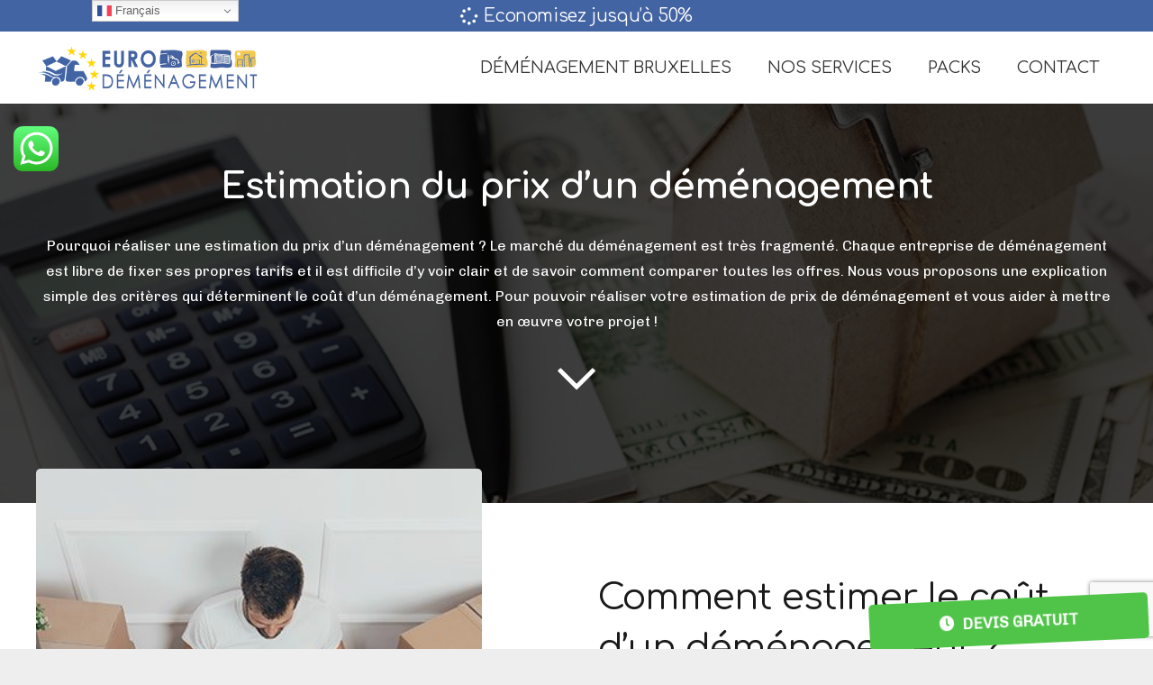

--- FILE ---
content_type: text/html; charset=UTF-8
request_url: https://eurodemenagement.be/estimation-du-prix-dun-demenagement/
body_size: 52969
content:
<!DOCTYPE HTML><html lang="fr-FR"><head><meta charset="UTF-8"><link rel="preconnect" href="https://fonts.gstatic.com/" crossorigin /><meta name='robots' content='index, follow, max-image-preview:large, max-snippet:-1, max-video-preview:-1' /><style>img:is([sizes="auto" i], [sizes^="auto," i]) { contain-intrinsic-size: 3000px 1500px }</style> <script data-cfasync="false" data-pagespeed-no-defer>var gtm4wp_datalayer_name = "dataLayer";
	var dataLayer = dataLayer || [];</script> <title>Estimation du prix d&#039;un déménagement - Déménagement Bruxelles</title><meta name="description" content="Trouvez dans ce guide comment réaliser votre estimation de prix de déménagement et mettre en œuvre votre projet de déménagement !" /><link rel="canonical" href="http://eurodemenagement.be/estimation-du-prix-dun-demenagement/" /><meta property="og:locale" content="fr_FR" /><meta property="og:type" content="article" /><meta property="og:title" content="Estimation du prix d&#039;un déménagement - Déménagement Bruxelles" /><meta property="og:description" content="Trouvez dans ce guide comment réaliser votre estimation de prix de déménagement et mettre en œuvre votre projet de déménagement !" /><meta property="og:url" content="http://eurodemenagement.be/estimation-du-prix-dun-demenagement/" /><meta property="og:site_name" content="Déménagement Bruxelles" /><meta property="article:modified_time" content="2023-06-24T12:13:02+00:00" /><meta property="og:image" content="http://eurodemenagement.be/wp-content/uploads/2020/06/reviews.png" /><meta name="twitter:card" content="summary_large_image" /><meta name="twitter:label1" content="Durée de lecture estimée" /><meta name="twitter:data1" content="11 minutes" /> <script type="application/ld+json" class="yoast-schema-graph">{"@context":"https://schema.org","@graph":[{"@type":"WebPage","@id":"http://eurodemenagement.be/estimation-du-prix-dun-demenagement/","url":"http://eurodemenagement.be/estimation-du-prix-dun-demenagement/","name":"Estimation du prix d'un déménagement - Déménagement Bruxelles","isPartOf":{"@id":"https://eurodemenagement.be/#website"},"primaryImageOfPage":{"@id":"http://eurodemenagement.be/estimation-du-prix-dun-demenagement/#primaryimage"},"image":{"@id":"http://eurodemenagement.be/estimation-du-prix-dun-demenagement/#primaryimage"},"thumbnailUrl":"http://eurodemenagement.be/wp-content/uploads/2020/06/reviews.png","datePublished":"2022-06-01T10:11:04+00:00","dateModified":"2023-06-24T12:13:02+00:00","description":"Trouvez dans ce guide comment réaliser votre estimation de prix de déménagement et mettre en œuvre votre projet de déménagement !","breadcrumb":{"@id":"http://eurodemenagement.be/estimation-du-prix-dun-demenagement/#breadcrumb"},"inLanguage":"fr-FR","potentialAction":[{"@type":"ReadAction","target":["http://eurodemenagement.be/estimation-du-prix-dun-demenagement/"]}]},{"@type":"ImageObject","inLanguage":"fr-FR","@id":"http://eurodemenagement.be/estimation-du-prix-dun-demenagement/#primaryimage","url":"https://eurodemenagement.be/wp-content/uploads/2020/06/reviews.png","contentUrl":"https://eurodemenagement.be/wp-content/uploads/2020/06/reviews.png","width":125,"height":30},{"@type":"BreadcrumbList","@id":"http://eurodemenagement.be/estimation-du-prix-dun-demenagement/#breadcrumb","itemListElement":[{"@type":"ListItem","position":1,"name":"Accueil","item":"https://eurodemenagement.be/"},{"@type":"ListItem","position":2,"name":"Estimation du prix d&rsquo;un déménagement"}]},{"@type":"WebSite","@id":"https://eurodemenagement.be/#website","url":"https://eurodemenagement.be/","name":"Déménagement Bruxelles","description":"Entreprise de déménagement à Bruxelles","publisher":{"@id":"https://eurodemenagement.be/#organization"},"potentialAction":[{"@type":"SearchAction","target":{"@type":"EntryPoint","urlTemplate":"https://eurodemenagement.be/?s={search_term_string}"},"query-input":{"@type":"PropertyValueSpecification","valueRequired":true,"valueName":"search_term_string"}}],"inLanguage":"fr-FR"},{"@type":"Organization","@id":"https://eurodemenagement.be/#organization","name":"Euro Demenagement","url":"https://eurodemenagement.be/","logo":{"@type":"ImageObject","inLanguage":"fr-FR","@id":"https://eurodemenagement.be/#/schema/logo/image/","url":"http://eurodemenagement.be/wp-content/uploads/2021/03/LOGO-EURO-DEMENAGEMENT.png","contentUrl":"http://eurodemenagement.be/wp-content/uploads/2021/03/LOGO-EURO-DEMENAGEMENT.png","width":430,"height":114,"caption":"Euro Demenagement"},"image":{"@id":"https://eurodemenagement.be/#/schema/logo/image/"}}]}</script> <link rel='dns-prefetch' href='//www.googletagmanager.com' /><link rel='dns-prefetch' href='//fonts.googleapis.com' /><link rel="alternate" type="application/rss+xml" title="Déménagement Bruxelles &raquo; Flux" href="https://eurodemenagement.be/feed/" /><link rel="alternate" type="application/rss+xml" title="Déménagement Bruxelles &raquo; Flux des commentaires" href="https://eurodemenagement.be/comments/feed/" /><meta name="viewport" content="width=device-width, initial-scale=1"><meta name="SKYPE_TOOLBAR" content="SKYPE_TOOLBAR_PARSER_COMPATIBLE"><meta name="theme-color" content="#f5f5f5"> <script src="[data-uri]" defer></script><script data-optimized="1" src="https://eurodemenagement.be/wp-content/plugins/litespeed-cache/assets/js/webfontloader.min.js" defer></script><link data-optimized="2" rel="stylesheet" href="https://eurodemenagement.be/wp-content/litespeed/css/82075a5c7503757171751b3436f26177.css?ver=aad1f" /><style id='classic-theme-styles-inline-css' type='text/css'>/*! This file is auto-generated */
.wp-block-button__link{color:#fff;background-color:#32373c;border-radius:9999px;box-shadow:none;text-decoration:none;padding:calc(.667em + 2px) calc(1.333em + 2px);font-size:1.125em}.wp-block-file__button{background:#32373c;color:#fff;text-decoration:none}</style><style id='global-styles-inline-css' type='text/css'>:root{--wp--preset--aspect-ratio--square: 1;--wp--preset--aspect-ratio--4-3: 4/3;--wp--preset--aspect-ratio--3-4: 3/4;--wp--preset--aspect-ratio--3-2: 3/2;--wp--preset--aspect-ratio--2-3: 2/3;--wp--preset--aspect-ratio--16-9: 16/9;--wp--preset--aspect-ratio--9-16: 9/16;--wp--preset--color--black: #000000;--wp--preset--color--cyan-bluish-gray: #abb8c3;--wp--preset--color--white: #ffffff;--wp--preset--color--pale-pink: #f78da7;--wp--preset--color--vivid-red: #cf2e2e;--wp--preset--color--luminous-vivid-orange: #ff6900;--wp--preset--color--luminous-vivid-amber: #fcb900;--wp--preset--color--light-green-cyan: #7bdcb5;--wp--preset--color--vivid-green-cyan: #00d084;--wp--preset--color--pale-cyan-blue: #8ed1fc;--wp--preset--color--vivid-cyan-blue: #0693e3;--wp--preset--color--vivid-purple: #9b51e0;--wp--preset--gradient--vivid-cyan-blue-to-vivid-purple: linear-gradient(135deg,rgba(6,147,227,1) 0%,rgb(155,81,224) 100%);--wp--preset--gradient--light-green-cyan-to-vivid-green-cyan: linear-gradient(135deg,rgb(122,220,180) 0%,rgb(0,208,130) 100%);--wp--preset--gradient--luminous-vivid-amber-to-luminous-vivid-orange: linear-gradient(135deg,rgba(252,185,0,1) 0%,rgba(255,105,0,1) 100%);--wp--preset--gradient--luminous-vivid-orange-to-vivid-red: linear-gradient(135deg,rgba(255,105,0,1) 0%,rgb(207,46,46) 100%);--wp--preset--gradient--very-light-gray-to-cyan-bluish-gray: linear-gradient(135deg,rgb(238,238,238) 0%,rgb(169,184,195) 100%);--wp--preset--gradient--cool-to-warm-spectrum: linear-gradient(135deg,rgb(74,234,220) 0%,rgb(151,120,209) 20%,rgb(207,42,186) 40%,rgb(238,44,130) 60%,rgb(251,105,98) 80%,rgb(254,248,76) 100%);--wp--preset--gradient--blush-light-purple: linear-gradient(135deg,rgb(255,206,236) 0%,rgb(152,150,240) 100%);--wp--preset--gradient--blush-bordeaux: linear-gradient(135deg,rgb(254,205,165) 0%,rgb(254,45,45) 50%,rgb(107,0,62) 100%);--wp--preset--gradient--luminous-dusk: linear-gradient(135deg,rgb(255,203,112) 0%,rgb(199,81,192) 50%,rgb(65,88,208) 100%);--wp--preset--gradient--pale-ocean: linear-gradient(135deg,rgb(255,245,203) 0%,rgb(182,227,212) 50%,rgb(51,167,181) 100%);--wp--preset--gradient--electric-grass: linear-gradient(135deg,rgb(202,248,128) 0%,rgb(113,206,126) 100%);--wp--preset--gradient--midnight: linear-gradient(135deg,rgb(2,3,129) 0%,rgb(40,116,252) 100%);--wp--preset--font-size--small: 13px;--wp--preset--font-size--medium: 20px;--wp--preset--font-size--large: 36px;--wp--preset--font-size--x-large: 42px;--wp--preset--spacing--20: 0.44rem;--wp--preset--spacing--30: 0.67rem;--wp--preset--spacing--40: 1rem;--wp--preset--spacing--50: 1.5rem;--wp--preset--spacing--60: 2.25rem;--wp--preset--spacing--70: 3.38rem;--wp--preset--spacing--80: 5.06rem;--wp--preset--shadow--natural: 6px 6px 9px rgba(0, 0, 0, 0.2);--wp--preset--shadow--deep: 12px 12px 50px rgba(0, 0, 0, 0.4);--wp--preset--shadow--sharp: 6px 6px 0px rgba(0, 0, 0, 0.2);--wp--preset--shadow--outlined: 6px 6px 0px -3px rgba(255, 255, 255, 1), 6px 6px rgba(0, 0, 0, 1);--wp--preset--shadow--crisp: 6px 6px 0px rgba(0, 0, 0, 1);}:where(.is-layout-flex){gap: 0.5em;}:where(.is-layout-grid){gap: 0.5em;}body .is-layout-flex{display: flex;}.is-layout-flex{flex-wrap: wrap;align-items: center;}.is-layout-flex > :is(*, div){margin: 0;}body .is-layout-grid{display: grid;}.is-layout-grid > :is(*, div){margin: 0;}:where(.wp-block-columns.is-layout-flex){gap: 2em;}:where(.wp-block-columns.is-layout-grid){gap: 2em;}:where(.wp-block-post-template.is-layout-flex){gap: 1.25em;}:where(.wp-block-post-template.is-layout-grid){gap: 1.25em;}.has-black-color{color: var(--wp--preset--color--black) !important;}.has-cyan-bluish-gray-color{color: var(--wp--preset--color--cyan-bluish-gray) !important;}.has-white-color{color: var(--wp--preset--color--white) !important;}.has-pale-pink-color{color: var(--wp--preset--color--pale-pink) !important;}.has-vivid-red-color{color: var(--wp--preset--color--vivid-red) !important;}.has-luminous-vivid-orange-color{color: var(--wp--preset--color--luminous-vivid-orange) !important;}.has-luminous-vivid-amber-color{color: var(--wp--preset--color--luminous-vivid-amber) !important;}.has-light-green-cyan-color{color: var(--wp--preset--color--light-green-cyan) !important;}.has-vivid-green-cyan-color{color: var(--wp--preset--color--vivid-green-cyan) !important;}.has-pale-cyan-blue-color{color: var(--wp--preset--color--pale-cyan-blue) !important;}.has-vivid-cyan-blue-color{color: var(--wp--preset--color--vivid-cyan-blue) !important;}.has-vivid-purple-color{color: var(--wp--preset--color--vivid-purple) !important;}.has-black-background-color{background-color: var(--wp--preset--color--black) !important;}.has-cyan-bluish-gray-background-color{background-color: var(--wp--preset--color--cyan-bluish-gray) !important;}.has-white-background-color{background-color: var(--wp--preset--color--white) !important;}.has-pale-pink-background-color{background-color: var(--wp--preset--color--pale-pink) !important;}.has-vivid-red-background-color{background-color: var(--wp--preset--color--vivid-red) !important;}.has-luminous-vivid-orange-background-color{background-color: var(--wp--preset--color--luminous-vivid-orange) !important;}.has-luminous-vivid-amber-background-color{background-color: var(--wp--preset--color--luminous-vivid-amber) !important;}.has-light-green-cyan-background-color{background-color: var(--wp--preset--color--light-green-cyan) !important;}.has-vivid-green-cyan-background-color{background-color: var(--wp--preset--color--vivid-green-cyan) !important;}.has-pale-cyan-blue-background-color{background-color: var(--wp--preset--color--pale-cyan-blue) !important;}.has-vivid-cyan-blue-background-color{background-color: var(--wp--preset--color--vivid-cyan-blue) !important;}.has-vivid-purple-background-color{background-color: var(--wp--preset--color--vivid-purple) !important;}.has-black-border-color{border-color: var(--wp--preset--color--black) !important;}.has-cyan-bluish-gray-border-color{border-color: var(--wp--preset--color--cyan-bluish-gray) !important;}.has-white-border-color{border-color: var(--wp--preset--color--white) !important;}.has-pale-pink-border-color{border-color: var(--wp--preset--color--pale-pink) !important;}.has-vivid-red-border-color{border-color: var(--wp--preset--color--vivid-red) !important;}.has-luminous-vivid-orange-border-color{border-color: var(--wp--preset--color--luminous-vivid-orange) !important;}.has-luminous-vivid-amber-border-color{border-color: var(--wp--preset--color--luminous-vivid-amber) !important;}.has-light-green-cyan-border-color{border-color: var(--wp--preset--color--light-green-cyan) !important;}.has-vivid-green-cyan-border-color{border-color: var(--wp--preset--color--vivid-green-cyan) !important;}.has-pale-cyan-blue-border-color{border-color: var(--wp--preset--color--pale-cyan-blue) !important;}.has-vivid-cyan-blue-border-color{border-color: var(--wp--preset--color--vivid-cyan-blue) !important;}.has-vivid-purple-border-color{border-color: var(--wp--preset--color--vivid-purple) !important;}.has-vivid-cyan-blue-to-vivid-purple-gradient-background{background: var(--wp--preset--gradient--vivid-cyan-blue-to-vivid-purple) !important;}.has-light-green-cyan-to-vivid-green-cyan-gradient-background{background: var(--wp--preset--gradient--light-green-cyan-to-vivid-green-cyan) !important;}.has-luminous-vivid-amber-to-luminous-vivid-orange-gradient-background{background: var(--wp--preset--gradient--luminous-vivid-amber-to-luminous-vivid-orange) !important;}.has-luminous-vivid-orange-to-vivid-red-gradient-background{background: var(--wp--preset--gradient--luminous-vivid-orange-to-vivid-red) !important;}.has-very-light-gray-to-cyan-bluish-gray-gradient-background{background: var(--wp--preset--gradient--very-light-gray-to-cyan-bluish-gray) !important;}.has-cool-to-warm-spectrum-gradient-background{background: var(--wp--preset--gradient--cool-to-warm-spectrum) !important;}.has-blush-light-purple-gradient-background{background: var(--wp--preset--gradient--blush-light-purple) !important;}.has-blush-bordeaux-gradient-background{background: var(--wp--preset--gradient--blush-bordeaux) !important;}.has-luminous-dusk-gradient-background{background: var(--wp--preset--gradient--luminous-dusk) !important;}.has-pale-ocean-gradient-background{background: var(--wp--preset--gradient--pale-ocean) !important;}.has-electric-grass-gradient-background{background: var(--wp--preset--gradient--electric-grass) !important;}.has-midnight-gradient-background{background: var(--wp--preset--gradient--midnight) !important;}.has-small-font-size{font-size: var(--wp--preset--font-size--small) !important;}.has-medium-font-size{font-size: var(--wp--preset--font-size--medium) !important;}.has-large-font-size{font-size: var(--wp--preset--font-size--large) !important;}.has-x-large-font-size{font-size: var(--wp--preset--font-size--x-large) !important;}
:where(.wp-block-post-template.is-layout-flex){gap: 1.25em;}:where(.wp-block-post-template.is-layout-grid){gap: 1.25em;}
:where(.wp-block-columns.is-layout-flex){gap: 2em;}:where(.wp-block-columns.is-layout-grid){gap: 2em;}
:root :where(.wp-block-pullquote){font-size: 1.5em;line-height: 1.6;}</style>
 <script type="text/javascript" src="https://www.googletagmanager.com/gtag/js?id=GT-PBCSMH9" id="google_gtagjs-js" defer data-deferred="1"></script> <script type="text/javascript" id="google_gtagjs-js-after" src="[data-uri]" defer></script> <link rel="https://api.w.org/" href="https://eurodemenagement.be/wp-json/" /><link rel="alternate" title="JSON" type="application/json" href="https://eurodemenagement.be/wp-json/wp/v2/pages/12936" /><link rel="EditURI" type="application/rsd+xml" title="RSD" href="https://eurodemenagement.be/xmlrpc.php?rsd" /><meta name="generator" content="WordPress 6.8.3" /><link rel='shortlink' href='https://eurodemenagement.be/?p=12936' /><link rel="alternate" title="oEmbed (JSON)" type="application/json+oembed" href="https://eurodemenagement.be/wp-json/oembed/1.0/embed?url=https%3A%2F%2Feurodemenagement.be%2Festimation-du-prix-dun-demenagement%2F" /><link rel="alternate" title="oEmbed (XML)" type="text/xml+oembed" href="https://eurodemenagement.be/wp-json/oembed/1.0/embed?url=https%3A%2F%2Feurodemenagement.be%2Festimation-du-prix-dun-demenagement%2F&#038;format=xml" /><meta name="generator" content="Site Kit by Google 1.171.0" /> <script data-cfasync="false" data-pagespeed-no-defer type="text/javascript">var dataLayer_content = {"pagePostType":"page","pagePostType2":"single-page","pagePostAuthor":"Euro Demenagement"};
	dataLayer.push( dataLayer_content );</script> <script data-cfasync="false">(function(w,d,s,l,i){w[l]=w[l]||[];w[l].push({'gtm.start':
new Date().getTime(),event:'gtm.js'});var f=d.getElementsByTagName(s)[0],
j=d.createElement(s),dl=l!='dataLayer'?'&l='+l:'';j.async=true;j.src=
'//www.googletagmanager.com/gtm.js?id='+i+dl;f.parentNode.insertBefore(j,f);
})(window,document,'script','dataLayer','GTM-KFCJGQG');</script> <meta name="google-adsense-platform-account" content="ca-host-pub-2644536267352236"><meta name="google-adsense-platform-domain" content="sitekit.withgoogle.com"><meta name="generator" content="Powered by WPBakery Page Builder - drag and drop page builder for WordPress."/><link rel="icon" href="https://eurodemenagement.be/wp-content/uploads/2021/03/favicone-euro-demenagement-bruxelles.png" sizes="32x32" /><link rel="icon" href="https://eurodemenagement.be/wp-content/uploads/2021/03/favicone-euro-demenagement-bruxelles.png" sizes="192x192" /><link rel="apple-touch-icon" href="https://eurodemenagement.be/wp-content/uploads/2021/03/favicone-euro-demenagement-bruxelles.png" /><meta name="msapplication-TileImage" content="https://eurodemenagement.be/wp-content/uploads/2021/03/favicone-euro-demenagement-bruxelles.png" />
<noscript><style>.wpb_animate_when_almost_visible { opacity: 1; }</style></noscript><style id="us-icon-fonts">@font-face{font-display:block;font-style:normal;font-family:"fontawesome";font-weight:900;src:url("//eurodemenagement.be/wp-content/themes/localplumber/fonts/fa-solid-900.woff2?ver=") format("woff2"),url("//eurodemenagement.be/wp-content/themes/localplumber/fonts/fa-solid-900.woff?ver=") format("woff")}.fas{font-family:"fontawesome";font-weight:900}@font-face{font-display:block;font-style:normal;font-family:"fontawesome";font-weight:400;src:url("//eurodemenagement.be/wp-content/themes/localplumber/fonts/fa-regular-400.woff2?ver=") format("woff2"),url("//eurodemenagement.be/wp-content/themes/localplumber/fonts/fa-regular-400.woff?ver=") format("woff")}.far{font-family:"fontawesome";font-weight:400}@font-face{font-display:block;font-style:normal;font-family:"fontawesome";font-weight:300;src:url("//eurodemenagement.be/wp-content/themes/localplumber/fonts/fa-light-300.woff2?ver=") format("woff2"),url("//eurodemenagement.be/wp-content/themes/localplumber/fonts/fa-light-300.woff?ver=") format("woff")}.fal{font-family:"fontawesome";font-weight:300}@font-face{font-display:block;font-style:normal;font-family:"Font Awesome 5 Duotone";font-weight:900;src:url("//eurodemenagement.be/wp-content/themes/localplumber/fonts/fa-duotone-900.woff2?ver=") format("woff2"),url("//eurodemenagement.be/wp-content/themes/localplumber/fonts/fa-duotone-900.woff?ver=") format("woff")}.fad{font-family:"Font Awesome 5 Duotone";font-weight:900}.fad{position:relative}.fad:before{position:absolute}.fad:after{opacity:0.4}@font-face{font-display:block;font-style:normal;font-family:"Font Awesome 5 Brands";font-weight:400;src:url("//eurodemenagement.be/wp-content/themes/localplumber/fonts/fa-brands-400.woff2?ver=") format("woff2"),url("//eurodemenagement.be/wp-content/themes/localplumber/fonts/fa-brands-400.woff?ver=") format("woff")}.fab{font-family:"Font Awesome 5 Brands";font-weight:400}@font-face{font-display:block;font-style:normal;font-family:"Material Icons";font-weight:400;src:url("//eurodemenagement.be/wp-content/themes/localplumber/fonts/material-icons.woff2?ver=") format("woff2"),url("//eurodemenagement.be/wp-content/themes/localplumber/fonts/material-icons.woff?ver=") format("woff")}.material-icons{font-family:"Material Icons";font-weight:400}</style><style id="us-theme-options-css">.style_phone6-1>*{background-image:url(//eurodemenagement.be/wp-content/themes/localplumber/img/phone-6-black-real.png)}.style_phone6-2>*{background-image:url(//eurodemenagement.be/wp-content/themes/localplumber/img/phone-6-white-real.png)}.style_phone6-3>*{background-image:url(//eurodemenagement.be/wp-content/themes/localplumber/img/phone-6-black-flat.png)}.style_phone6-4>*{background-image:url(//eurodemenagement.be/wp-content/themes/localplumber/img/phone-6-white-flat.png)}.leaflet-default-icon-path{background-image:url(//eurodemenagement.be/wp-content/themes/localplumber/common/css/vendor/images/marker-icon.png)}html,.l-header .widget,.menu-item-object-us_page_block{font-family:'Chivo',sans-serif;font-weight:400;font-size:16px;line-height:28px}h1{font-family:'Comfortaa',cursive;font-weight:600;font-size:3.5rem;line-height:1.20;letter-spacing:-0.02em;margin-bottom:1.5rem}h2{font-family:'Comfortaa',cursive;font-weight:400;font-size:2.5rem;line-height:1.4;letter-spacing:-0.02em;margin-bottom:1.5rem}h3{font-family:'Comfortaa',cursive;font-weight:400;font-size:2rem;line-height:1.4;letter-spacing:-0.02em;margin-bottom:1.5rem}.widgettitle,.comment-reply-title,h4{font-family:'Comfortaa',cursive;font-weight:400;font-size:1.5rem;line-height:1.4;letter-spacing:-0.02em;margin-bottom:1.5rem}h5{font-family:'Comfortaa',cursive;font-weight:400;font-size:1.40rem;line-height:1.4;letter-spacing:-0.02em;margin-bottom:1.5rem}h6{font-family:'Comfortaa',cursive;font-weight:400;font-size:1.20rem;line-height:1.4;letter-spacing:-0.02em;margin-bottom:1.5rem}@media (max-width:767px){html{font-size:16px;line-height:26px}h1{font-size:2.5rem}h1.vc_custom_heading:not([class*="us_custom_"]){font-size:2.5rem!important}h2{font-size:2rem}h2.vc_custom_heading:not([class*="us_custom_"]){font-size:2rem!important}h3{font-size:1.8rem}h3.vc_custom_heading:not([class*="us_custom_"]){font-size:1.8rem!important}h4,.widgettitle,.comment-reply-title{font-size:1.5rem}h4.vc_custom_heading:not([class*="us_custom_"]){font-size:1.5rem!important}h5{font-size:1.40rem}h5.vc_custom_heading:not([class*="us_custom_"]){font-size:1.40rem!important}h6{font-size:1.20rem}h6.vc_custom_heading:not([class*="us_custom_"]){font-size:1.20rem!important}}body{background:#eeeeee}.l-canvas.type_boxed,.l-canvas.type_boxed .l-subheader,.l-canvas.type_boxed~.l-footer{max-width:1240px}.l-subheader-h,.l-section-h,.l-main .aligncenter,.w-tabs-section-content-h{max-width:1200px}.post-password-form{max-width:calc(1200px + 5rem)}@media screen and (max-width:1280px){.l-main .aligncenter{max-width:calc(100vw - 5rem)}}.l-section.height_custom{padding-top:5vmax;padding-bottom:5vmax}@media (max-width:899px){.l-canvas{overflow:hidden}.g-cols.reversed{flex-direction:column-reverse}.g-cols>div:not([class*=" vc_col-"]){width:100%;margin:0 0 1.5rem}.g-cols.type_boxes>div,.g-cols.reversed>div:first-child,.g-cols:not(.reversed)>div:last-child,.g-cols>div.has-fill{margin-bottom:0}.g-cols.type_default>.wpb_column.stretched{margin-left:-1rem;margin-right:-1rem;width:auto}.g-cols.type_boxes>.wpb_column.stretched{margin-left:-2.5rem;margin-right:-2.5rem;width:auto}.align_center_xs,.align_center_xs .w-socials{text-align:center}.align_center_xs .w-hwrapper>*{margin:0.5rem 0;width:100%}}@media (min-width:900px){.l-section.for_sidebar.at_left>div>.g-cols{flex-direction:row-reverse}.vc_column-inner.type_sticky>.wpb_wrapper{position:-webkit-sticky;position:sticky}}@media screen and (min-width:1280px){.g-cols.type_default>.wpb_column.stretched:first-of-type{margin-left:calc(600px + 1.5rem - 50vw)}.g-cols.type_default>.wpb_column.stretched:last-of-type{margin-right:calc(600px + 1.5rem - 50vw)}.g-cols.type_boxes>.wpb_column.stretched:first-of-type{margin-left:calc(600px - 50vw)}.g-cols.type_boxes>.wpb_column.stretched:last-of-type{margin-right:calc(600px - 50vw)}}button[type="submit"]:not(.w-btn),input[type="submit"]{font-size:18px;line-height:1.20!important;font-weight:700;font-style:italic;text-transform:uppercase;letter-spacing:0em;border-radius:4em;padding:0.9em 1.8em;box-shadow:0 0.25em 0.5em rgba(0,0,0,0.2);background:linear-gradient(90deg,rgba(67,100,163,1) 0%,rgba(0,139,196,1) 100%);border-color:transparent;color:#ffffff!important}button[type="submit"]:not(.w-btn):before,input[type="submit"]{border-width:2px}.no-touch button[type="submit"]:not(.w-btn):hover,.no-touch input[type="submit"]:hover{box-shadow:0 0em 0em rgba(0,0,0,0.2);background:linear-gradient(135deg,#7049ba,#0c74bd);border-color:transparent;color:#ffffff!important}button[type="submit"],input[type="submit"]{transition:none}.us-nav-style_1>*,.navstyle_1>.owl-nav div,.us-btn-style_1{font-size:18px;line-height:1.20!important;font-weight:700;font-style:italic;text-transform:uppercase;letter-spacing:0em;border-radius:4em;padding:0.9em 1.8em;background:linear-gradient(90deg,rgba(67,100,163,1) 0%,rgba(0,139,196,1) 100%);border-color:transparent;color:#ffffff!important;box-shadow:0 0.25em 0.5em rgba(0,0,0,0.2)}.us-nav-style_1>*:before,.navstyle_1>.owl-nav div:before,.us-btn-style_1:before{border-width:2px}.us-nav-style_1>span.current,.no-touch .us-nav-style_1>a:hover,.no-touch .navstyle_1>.owl-nav div:hover,.no-touch .us-btn-style_1:hover{box-shadow:0 0em 0em rgba(0,0,0,0.2);background:linear-gradient(135deg,#7049ba,#0c74bd);border-color:transparent;color:#ffffff!important}.us-nav-style_1>*{min-width:calc(1.20em + 2 * 0.9em)}.us-btn-style_1{overflow:hidden;-webkit-transform:translateZ(0)}.us-btn-style_1>*{position:relative;z-index:1}.no-touch .us-btn-style_1:hover{background:linear-gradient(90deg,rgba(67,100,163,1) 0%,rgba(0,139,196,1) 100%)}.no-touch .us-btn-style_1:after{content:"";position:absolute;top:0;left:0;right:0;bottom:0;opacity:0;transition:opacity 0.3s;background:linear-gradient(135deg,#7049ba,#0c74bd)}.no-touch .us-btn-style_1:hover:after{opacity:1}.us-nav-style_2>*,.navstyle_2>.owl-nav div,.us-btn-style_2{font-size:16px;line-height:1.2!important;font-weight:600;font-style:normal;text-transform:uppercase;letter-spacing:0em;border-radius:0.3em;padding:0.9em 1.8em;background:#e8e8e8;border-color:transparent;color:#333333!important;box-shadow:0 0em 0em rgba(0,0,0,0.2)}.us-nav-style_2>*:before,.navstyle_2>.owl-nav div:before,.us-btn-style_2:before{border-width:2px}.us-nav-style_2>span.current,.no-touch .us-nav-style_2>a:hover,.no-touch .navstyle_2>.owl-nav div:hover,.no-touch .us-btn-style_2:hover{box-shadow:0 0em 0em rgba(0,0,0,0.2);background:#d5d5d5;border-color:transparent;color:#333333!important}.us-nav-style_2>*{min-width:calc(1.2em + 2 * 0.9em)}.us-nav-style_3>*,.navstyle_3>.owl-nav div,.us-btn-style_3{font-size:16px;line-height:1.2!important;font-weight:600;font-style:normal;text-transform:uppercase;letter-spacing:0em;border-radius:0.3em;padding:0.9em 1.8em;background:transparent;border-color:#e95095;color:#e95095!important;box-shadow:0 0em 0em rgba(0,0,0,0.2)}.us-nav-style_3>*:before,.navstyle_3>.owl-nav div:before,.us-btn-style_3:before{border-width:2px}.us-nav-style_3>span.current,.no-touch .us-nav-style_3>a:hover,.no-touch .navstyle_3>.owl-nav div:hover,.no-touch .us-btn-style_3:hover{box-shadow:0 0em 0em rgba(0,0,0,0.2);background:linear-gradient(135deg,#e95095,#7049ba);border-color:#e95095;color:#ffffff!important}.us-nav-style_3>*{min-width:calc(1.2em + 2 * 0.9em)}.us-btn-style_3{overflow:hidden;-webkit-transform:translateZ(0)}.us-btn-style_3>*{position:relative;z-index:1}.no-touch .us-btn-style_3:hover{background:transparent}.no-touch .us-btn-style_3:after{content:"";position:absolute;top:0;left:0;right:0;height:0;transition:height 0.3s;background:linear-gradient(135deg,#e95095,#7049ba)}.no-touch .us-btn-style_3:hover:after{height:100%}.us-nav-style_4>*,.navstyle_4>.owl-nav div,.us-btn-style_4{font-size:16px;line-height:1.2!important;font-weight:700;font-style:normal;text-transform:uppercase;letter-spacing:0em;border-radius:0.3em;padding:0.8em 1.8em;background:#ffffff;border-color:transparent;color:#333333!important;box-shadow:0 0em 0em rgba(0,0,0,0.2)}.us-nav-style_4>*:before,.navstyle_4>.owl-nav div:before,.us-btn-style_4:before{border-width:3px}.us-nav-style_4>span.current,.no-touch .us-nav-style_4>a:hover,.no-touch .navstyle_4>.owl-nav div:hover,.no-touch .us-btn-style_4:hover{box-shadow:0 0em 0em rgba(0,0,0,0.2);background:transparent;border-color:#ffffff;color:#ffffff!important}.us-nav-style_4>*{min-width:calc(1.2em + 2 * 0.8em)}.us-nav-style_7>*,.navstyle_7>.owl-nav div,.us-btn-style_7{font-size:16px;line-height:1.2!important;font-weight:600;font-style:normal;text-transform:uppercase;letter-spacing:0em;border-radius:0.3em;padding:0.9em 1.8em;background:#50c449;border-color:transparent;color:#ffffff!important;box-shadow:0 0em 0em rgba(0,0,0,0.2)}.us-nav-style_7>*:before,.navstyle_7>.owl-nav div:before,.us-btn-style_7:before{border-width:2px}.us-nav-style_7>span.current,.no-touch .us-nav-style_7>a:hover,.no-touch .navstyle_7>.owl-nav div:hover,.no-touch .us-btn-style_7:hover{box-shadow:0 0em 0em rgba(0,0,0,0.2);background:#179c0e;border-color:transparent;color:#ffffff!important}.us-nav-style_7>*{min-width:calc(1.2em + 2 * 0.9em)}.us-btn-style_7{overflow:hidden;-webkit-transform:translateZ(0)}.us-btn-style_7>*{position:relative;z-index:1}.no-touch .us-btn-style_7:hover{background:#50c449}.no-touch .us-btn-style_7:after{content:"";position:absolute;top:0;left:0;right:0;height:0;transition:height 0.3s;background:#179c0e}.no-touch .us-btn-style_7:hover:after{height:100%}.us-nav-style_8>*,.navstyle_8>.owl-nav div,.us-btn-style_8{font-size:16px;line-height:1.2!important;font-weight:600;font-style:normal;text-transform:uppercase;letter-spacing:0em;border-radius:0.3em;padding:0.8em 1.8em;background:transparent;border-color:#ffffff;color:#ffffff!important;box-shadow:0 0em 0em rgba(0,0,0,0.2)}.us-nav-style_8>*:before,.navstyle_8>.owl-nav div:before,.us-btn-style_8:before{border-width:2px}.us-nav-style_8>span.current,.no-touch .us-nav-style_8>a:hover,.no-touch .navstyle_8>.owl-nav div:hover,.no-touch .us-btn-style_8:hover{box-shadow:0 0em 0em rgba(0,0,0,0.2);background:#ffffff;border-color:#ffffff;color:#333333!important}.us-nav-style_8>*{min-width:calc(1.2em + 2 * 0.8em)}.us-btn-style_8{overflow:hidden;-webkit-transform:translateZ(0)}.us-btn-style_8>*{position:relative;z-index:1}.no-touch .us-btn-style_8:hover{background:transparent}.no-touch .us-btn-style_8:after{content:"";position:absolute;top:0;left:0;right:0;height:0;transition:height 0.3s;background:#ffffff}.no-touch .us-btn-style_8:hover:after{height:100%}.us-nav-style_11>*,.navstyle_11>.owl-nav div,.us-btn-style_11{font-size:16px;line-height:1.2!important;font-weight:600;font-style:normal;text-transform:uppercase;letter-spacing:0em;border-radius:0.3em;padding:0.9em 1.8em;background:transparent;border-color:#333333;color:#333333!important;box-shadow:0 0em 0em rgba(0,0,0,0.2)}.us-nav-style_11>*:before,.navstyle_11>.owl-nav div:before,.us-btn-style_11:before{border-width:2px}.us-nav-style_11>span.current,.no-touch .us-nav-style_11>a:hover,.no-touch .navstyle_11>.owl-nav div:hover,.no-touch .us-btn-style_11:hover{box-shadow:0 0em 0em rgba(0,0,0,0.2);background:#333333;border-color:#333333;color:#ffffff!important}.us-nav-style_11>*{min-width:calc(1.2em + 2 * 0.9em)}.us-btn-style_11{overflow:hidden;-webkit-transform:translateZ(0)}.us-btn-style_11>*{position:relative;z-index:1}.no-touch .us-btn-style_11:hover{background:transparent}.no-touch .us-btn-style_11:after{content:"";position:absolute;top:0;left:0;right:0;height:0;transition:height 0.3s;background:#333333}.no-touch .us-btn-style_11:hover:after{height:100%}.us-nav-style_15>*,.navstyle_15>.owl-nav div,.us-btn-style_15{font-family:'Comfortaa',cursive;font-size:20px;line-height:1.2!important;font-weight:700;font-style:normal;text-transform:none;letter-spacing:-0.02em;border-radius:0em;padding:0.8em 1.8em;background:transparent;border-image:linear-gradient(65deg,#2871e4,#e40d75) 1;color:#1a1a1a!important;box-shadow:0 0em 0em rgba(0,0,0,0.2)}.us-nav-style_15>*:before,.navstyle_15>.owl-nav div:before,.us-btn-style_15:before{border-width:2px}.us-nav-style_15>span.current,.no-touch .us-nav-style_15>a:hover,.no-touch .navstyle_15>.owl-nav div:hover,.no-touch .us-btn-style_15:hover{box-shadow:0 0.25em 0.5em rgba(0,0,0,0.2);background:linear-gradient(65deg,#2871e4,#e40d75);border-image:linear-gradient(65deg,#2871e4,#e40d75) 1;color:#ffffff!important}.us-nav-style_15>*{min-width:calc(1.2em + 2 * 0.8em)}.us-btn-style_15{overflow:hidden;-webkit-transform:translateZ(0)}.us-btn-style_15>*{position:relative;z-index:1}.no-touch .us-btn-style_15:hover{background:transparent}.no-touch .us-btn-style_15:after{content:"";position:absolute;top:0;left:0;right:0;bottom:0;opacity:0;transition:opacity 0.3s;background:linear-gradient(65deg,#2871e4,#e40d75)}.no-touch .us-btn-style_15:hover:after{opacity:1}.us-nav-style_16>*,.navstyle_16>.owl-nav div,.us-btn-style_16{font-family:'Chivo',sans-serif;font-size:16px;line-height:1.20!important;font-weight:700;font-style:normal;text-transform:uppercase;letter-spacing:0em;border-radius:0.3em;padding:1em 2em;background:#fed012;border-color:transparent;color:#333333!important;box-shadow:0 0.05em 0.1em rgba(0,0,0,0.25)}.us-nav-style_16>*:before,.navstyle_16>.owl-nav div:before,.us-btn-style_16:before{border-width:0px}.us-nav-style_16>span.current,.no-touch .us-nav-style_16>a:hover,.no-touch .navstyle_16>.owl-nav div:hover,.no-touch .us-btn-style_16:hover{box-shadow:0 0.3em 0.6em rgba(0,0,0,0.25);background:#fed012;border-color:transparent;color:#333333!important}.us-nav-style_16>*{min-width:calc(1.20em + 2 * 1em)}.us-nav-style_17>*,.navstyle_17>.owl-nav div,.us-btn-style_17{font-family:'Comfortaa',cursive;font-size:16px;line-height:1.2!important;font-weight:700;font-style:normal;text-transform:none;letter-spacing:-0.03em;border-radius:4em;padding:1em 2em;background:#646cfd;border-color:transparent;color:#ffffff!important;box-shadow:0 0.25em 0.5em rgba(100,108,253,0.4)}.us-nav-style_17>*:before,.navstyle_17>.owl-nav div:before,.us-btn-style_17:before{border-width:0px}.us-nav-style_17>span.current,.no-touch .us-nav-style_17>a:hover,.no-touch .navstyle_17>.owl-nav div:hover,.no-touch .us-btn-style_17:hover{box-shadow:0 0em 0em rgba(100,108,253,0.4);background:#646cfd;border-color:transparent;color:#ffffff!important}.us-nav-style_17>*{min-width:calc(1.2em + 2 * 1em)}.us-nav-style_18>*,.navstyle_18>.owl-nav div,.us-btn-style_18{font-family:Courier New,Courier,monospace;font-size:16px;line-height:1.2!important;font-weight:700;font-style:normal;text-transform:uppercase;letter-spacing:0.1em;border-radius:4em;padding:1em 2.5em;background:linear-gradient(50deg,#f74a00,#fcaa00);border-color:transparent;color:#ffffff!important;box-shadow:0 0.2em 0.4em rgba(247,74,0,0.55)}.us-nav-style_18>*:before,.navstyle_18>.owl-nav div:before,.us-btn-style_18:before{border-width:3px}.us-nav-style_18>span.current,.no-touch .us-nav-style_18>a:hover,.no-touch .navstyle_18>.owl-nav div:hover,.no-touch .us-btn-style_18:hover{box-shadow:0 0.4em 0.8em rgba(247,74,0,0.55);background:linear-gradient(50deg,#f74a00,#fcaa00);border-color:transparent;color:#ffffff!important}.us-nav-style_18>*{min-width:calc(1.2em + 2 * 1em)}.us-btn-style_18{overflow:hidden;-webkit-transform:translateZ(0)}.us-btn-style_18>*{position:relative;z-index:1}.no-touch .us-btn-style_18:hover{background:linear-gradient(50deg,#f74a00,#fcaa00)}.no-touch .us-btn-style_18:after{content:"";position:absolute;top:0;left:0;right:0;bottom:0;opacity:0;transition:opacity 0.3s;background:linear-gradient(50deg,#f74a00,#fcaa00)}.no-touch .us-btn-style_18:hover:after{opacity:1}.us-nav-style_19>*,.navstyle_19>.owl-nav div,.us-btn-style_19{font-family:'Chivo',sans-serif;font-size:16px;line-height:1.2!important;font-weight:400;font-style:normal;text-transform:uppercase;letter-spacing:0.1em;border-radius:0em;padding:0.8em 1.20em;background:#c266d3;border-color:#c266d3;color:#ffffff!important;box-shadow:0 0em 0em rgba(194,102,211,0.5)}.us-nav-style_19>*:before,.navstyle_19>.owl-nav div:before,.us-btn-style_19:before{border-width:2px}.us-nav-style_19>span.current,.no-touch .us-nav-style_19>a:hover,.no-touch .navstyle_19>.owl-nav div:hover,.no-touch .us-btn-style_19:hover{box-shadow:0 0.6em 1.20em rgba(194,102,211,0.5);background:transparent;border-color:#c266d3;color:#c266d3!important}.us-nav-style_19>*{min-width:calc(1.2em + 2 * 0.8em)}.us-btn-style_19{overflow:hidden;-webkit-transform:translateZ(0)}.us-btn-style_19>*{position:relative;z-index:1}.no-touch .us-btn-style_19:hover{background:transparent}.no-touch .us-btn-style_19:after{content:"";position:absolute;top:0;left:0;right:0;height:0;transition:height 0.3s;background:transparent}.no-touch .us-btn-style_19:hover:after{height:100%}.us-nav-style_20>*,.navstyle_20>.owl-nav div,.us-btn-style_20{font-family:'Chivo',sans-serif;font-size:16px;line-height:1.2!important;font-weight:700;font-style:normal;text-transform:uppercase;letter-spacing:0em;border-radius:0.3em;padding:0.8em 1.5em;background:#ffffff;border-color:transparent;color:#880000!important;box-shadow:0 0.2em 0.4em rgba(255,0,0,0.3)}.us-nav-style_20>*:before,.navstyle_20>.owl-nav div:before,.us-btn-style_20:before{border-width:0px}.us-nav-style_20>span.current,.no-touch .us-nav-style_20>a:hover,.no-touch .navstyle_20>.owl-nav div:hover,.no-touch .us-btn-style_20:hover{box-shadow:0 0.5em 1em rgba(0,51,255,0.3);background:#ffffff;border-color:transparent;color:#000088!important}.us-nav-style_20>*{min-width:calc(1.2em + 2 * 0.8em)}.us-nav-style_21>*,.navstyle_21>.owl-nav div,.us-btn-style_21{font-family:'Comfortaa',cursive;font-size:16px;line-height:1.2!important;font-weight:700;font-style:normal;text-transform:uppercase;letter-spacing:0.03em;border-radius:0em;padding:0.8em 1.6em;background:linear-gradient(45deg,#00b7ed,#08d4b4);border-image:linear-gradient(45deg,#00b7ed,#08d4b4) 1;color:#ffffff!important;box-shadow:0 0em 0em rgba(0,183,237,0.5)}.us-nav-style_21>*:before,.navstyle_21>.owl-nav div:before,.us-btn-style_21:before{border-width:2px}.us-nav-style_21>span.current,.no-touch .us-nav-style_21>a:hover,.no-touch .navstyle_21>.owl-nav div:hover,.no-touch .us-btn-style_21:hover{box-shadow:0 0.5em 1em rgba(0,183,237,0.5);background:#ffffff;border-image:linear-gradient(45deg,#00b7ed,#08d4b4) 1;color:#00b7ed!important}.us-nav-style_21>*{min-width:calc(1.2em + 2 * 0.8em)}.us-btn-style_21{overflow:hidden;-webkit-transform:translateZ(0)}.us-btn-style_21>*{position:relative;z-index:1}.no-touch .us-btn-style_21:hover{background:linear-gradient(45deg,#00b7ed,#08d4b4)}.no-touch .us-btn-style_21:after{content:"";position:absolute;top:0;left:0;right:0;bottom:0;opacity:0;transition:opacity 0.3s;background:#ffffff}.no-touch .us-btn-style_21:hover:after{opacity:1}.us-nav-style_22>*,.navstyle_22>.owl-nav div,.us-btn-style_22{font-family:'Chivo',sans-serif;font-size:20px;line-height:1.20!important;font-weight:400;font-style:normal;text-transform:uppercase;letter-spacing:0em;border-radius:4em;padding:0.8em 0.8em;background:#ffffff;border-color:transparent;color:#333333!important;box-shadow:0 0.25em 0.5em rgba(112,73,186,0.4)}.us-nav-style_22>*:before,.navstyle_22>.owl-nav div:before,.us-btn-style_22:before{border-width:3px}.us-nav-style_22>span.current,.no-touch .us-nav-style_22>a:hover,.no-touch .navstyle_22>.owl-nav div:hover,.no-touch .us-btn-style_22:hover{box-shadow:0 0em 0em rgba(112,73,186,0.4);background:transparent;border-color:#7049ba;color:#7049ba!important}.us-nav-style_22>*{min-width:calc(1.20em + 2 * 0.8em)}.us-nav-style_23>*,.navstyle_23>.owl-nav div,.us-btn-style_23{font-family:'Chivo',sans-serif;font-size:20px;line-height:1.20!important;font-weight:400;font-style:normal;text-transform:uppercase;letter-spacing:0em;border-radius:0em;padding:0.8em 0.8em;background:transparent;border-color:#e95095;color:#e95095!important;box-shadow:0 0em 0em rgba(0,0,0,0.2)}.us-nav-style_23>*:before,.navstyle_23>.owl-nav div:before,.us-btn-style_23:before{border-width:4px}.us-nav-style_23>span.current,.no-touch .us-nav-style_23>a:hover,.no-touch .navstyle_23>.owl-nav div:hover,.no-touch .us-btn-style_23:hover{box-shadow:0 0.3em 0.6em rgba(233,80,149,0.70);background:#e95095;border-color:transparent;color:#ffffff!important}.us-nav-style_23>*{min-width:calc(1.20em + 2 * 0.8em)}.us-nav-style_24>*,.navstyle_24>.owl-nav div,.us-btn-style_24{font-family:'Chivo',sans-serif;font-size:20px;line-height:1.2!important;font-weight:400;font-style:normal;text-transform:uppercase;letter-spacing:0em;border-radius:0.5em;padding:0.8em 0.8em;background:#00b527;border-color:transparent;color:#ffffff!important;box-shadow:0 0em 0em rgba(0,0,0,0.2)}.us-nav-style_24>*:before,.navstyle_24>.owl-nav div:before,.us-btn-style_24:before{border-width:2px}.us-nav-style_24>span.current,.no-touch .us-nav-style_24>a:hover,.no-touch .navstyle_24>.owl-nav div:hover,.no-touch .us-btn-style_24:hover{box-shadow:0 0em 0em rgba(0,0,0,0.2);background:#fed012;border-color:transparent;color:#1a1a1a!important}.us-nav-style_24>*{min-width:calc(1.2em + 2 * 0.8em)}.us-btn-style_24{overflow:hidden;-webkit-transform:translateZ(0)}.us-btn-style_24>*{position:relative;z-index:1}.no-touch .us-btn-style_24:hover{background:#00b527}.no-touch .us-btn-style_24:after{content:"";position:absolute;top:0;left:0;right:0;height:0;transition:height 0.3s;background:#fed012}.no-touch .us-btn-style_24:hover:after{height:100%}.w-filter.state_desktop.style_drop_default .w-filter-item-title,.select2-selection,select,textarea,input:not([type="submit"]),.w-form-checkbox,.w-form-radio{font-size:1rem;font-weight:700;letter-spacing:0em;border-width:0px;border-radius:0.3em;background:#f5f5f5;border-color:#e8e8e8;color:#0337a0;box-shadow:0px 1px 0px 0px rgba(0,0,0,0.08) inset}body .select2-dropdown{background:#f5f5f5;color:#0337a0}.w-filter.state_desktop.style_drop_default .w-filter-item-title,.select2-selection,select,input:not([type="submit"]){min-height:3em;line-height:3em;padding:0 1em}select{height:3em}textarea{padding:calc(3em/2 + 0px - 0.7em) 1em}.w-filter.state_desktop.style_drop_default .w-filter-item-title:focus,.select2-container--open .select2-selection,select:focus,textarea:focus,input:not([type="submit"]):focus,input:focus + .w-form-checkbox,input:focus + .w-form-radio{box-shadow:0px 0px 0px 2px #0337a0 inset}.w-filter-item[data-ui_type="dropdown"] .w-filter-item-values:after,.w-filter.state_desktop.style_drop_default .w-filter-item-title:after,.w-order-select:after,.select2-selection__arrow:after,.w-search-form-btn,.widget_search form:after,.w-form-row-field:after{font-size:1rem;margin:0 1em;color:#0337a0}.w-form-row-field>i{font-size:1rem;top:calc(3em/2);margin:0px;padding:0 1em;color:#0337a0}.w-form-row.with_icon input,.w-form-row.with_icon textarea,.w-form-row.with_icon select{padding-left:calc(1.8em + 1em)}.w-form-row.move_label .w-form-row-label{font-size:1rem;top:calc(3em/2 + 0px - 0.7em);margin:0 1em;background-color:#f5f5f5;color:#0337a0}.w-form-row.with_icon.move_label .w-form-row-label{margin-left:calc(1.6em + 1em)}a,button,input[type="submit"],.ui-slider-handle{outline:none!important}.w-toplink,.w-header-show{background:rgba(0,0,0,0.3)}body{-webkit-tap-highlight-color:rgba(67,100,163,0.2)}.has-content-bg-background-color,body.us_iframe,.l-preloader,.l-canvas,.l-footer,.l-popup-box-content,.l-cookie,.g-filters.style_1 .g-filters-item.active,.w-filter.state_mobile .w-filter-list,.w-filter.state_desktop[class*="style_drop_"] .w-filter-item-values,.w-pricing-item-h,.w-tabs.style_default .w-tabs-item.active,.no-touch .w-tabs.style_default .w-tabs-item.active:hover,.w-tabs.style_modern .w-tabs-item:after,.w-tabs.style_timeline .w-tabs-item,.w-tabs.style_timeline .w-tabs-section-header-h,.leaflet-popup-content-wrapper,.leaflet-popup-tip,.ui-datepicker,.wpml-ls-statics-footer{background:#ffffff}.has-content-bg-color,.w-iconbox.style_circle.color_contrast .w-iconbox-icon{color:#ffffff}.has-content-bg-alt-background-color,.w-actionbox.color_light,.g-filters.style_1,.g-filters.style_2 .g-filters-item.active,.w-filter.state_desktop.style_switch_default .w-filter-item-value.selected,.w-flipbox-front,.w-grid-none,.w-ibanner,.w-iconbox.style_circle.color_light .w-iconbox-icon,.w-pricing.style_simple .w-pricing-item-header,.w-pricing.style_cards .w-pricing-item-header,.w-pricing.style_flat .w-pricing-item-h,.w-progbar-bar,.w-progbar.style_3 .w-progbar-bar:before,.w-progbar.style_3 .w-progbar-bar-count,.w-socials.style_solid .w-socials-item-link,.w-tabs.style_default .w-tabs-list,.w-tabs.style_timeline.zephyr .w-tabs-item,.w-tabs.style_timeline.zephyr .w-tabs-section-header-h,.no-touch .l-main .widget_nav_menu a:hover,.no-touch .navstyle_circle.navpos_outside>.owl-nav div:hover,.no-touch .navstyle_block.navpos_outside>.owl-nav div:hover,.no-touch .ui-datepicker a:hover,.smile-icon-timeline-wrap .timeline-wrapper .timeline-block,.smile-icon-timeline-wrap .timeline-feature-item.feat-item,.wpml-ls-legacy-dropdown a,.wpml-ls-legacy-dropdown-click a,.tablepress .row-hover tr:hover td{background:#f5f5f5}.timeline-wrapper .timeline-post-right .ult-timeline-arrow l,.timeline-wrapper .timeline-post-left .ult-timeline-arrow l,.timeline-feature-item.feat-item .ult-timeline-arrow l{border-color:#f5f5f5}.has-content-bg-alt-color{color:#f5f5f5}hr,td,th,.l-section,.vc_column_container,.vc_column-inner,.w-comments .children,.w-image,.w-pricing-item-h,.w-sharing-item,.w-tabs-list,.w-tabs-section,.widget_calendar #calendar_wrap,.l-main .widget_nav_menu .menu,.l-main .widget_nav_menu .menu-item a,.smile-icon-timeline-wrap .timeline-line{border-color:#e8e8e8}.has-content-border-color,.w-separator.color_border,.w-iconbox.color_light .w-iconbox-icon{color:#e8e8e8}.has-content-border-background-color,.w-flipbox-back,.w-iconbox.style_circle.color_light .w-iconbox-icon,.no-touch .wpml-ls-sub-menu a:hover{background:#e8e8e8}.w-iconbox.style_outlined.color_light .w-iconbox-icon,.w-socials.style_outlined .w-socials-item-link,.pagination>:not(.custom)>.page-numbers{box-shadow:0 0 0 2px #e8e8e8 inset}.has-content-heading-color,.l-cookie,h1,h2,h3,h4,h5,h6,.w-counter.color_heading .w-counter-value{color:#1a1a1a}.has-content-heading-background-color,.w-progbar.color_heading .w-progbar-bar-h{background:#1a1a1a}.l-canvas,.l-footer,.l-popup-box-content,.w-ibanner,.w-filter.state_mobile .w-filter-list,.w-filter.state_desktop[class*="style_drop_"] .w-filter-item-values,.w-iconbox.color_light.style_circle .w-iconbox-icon,.w-tabs.style_timeline .w-tabs-item,.w-tabs.style_timeline .w-tabs-section-header-h,.leaflet-popup-content-wrapper,.leaflet-popup-tip,.ui-datepicker,.has-content-text-color{color:#333333}.has-content-text-background-color,.w-iconbox.style_circle.color_contrast .w-iconbox-icon,.w-scroller-dot span{background:#333333}.w-iconbox.style_outlined.color_contrast .w-iconbox-icon{box-shadow:0 0 0 2px #333333 inset}.w-scroller-dot span{box-shadow:0 0 0 2px #333333}a{color:#4364a3}.no-touch a:hover,.no-touch .tablepress .sorting:hover,.no-touch .post_navigation.layout_simple a:hover .post_navigation-item-title{color:#0c74bd}.has-content-primary-color,.g-preloader,.l-main .w-contacts-item:before,.w-counter.color_primary .w-counter-value,.g-filters.style_1 .g-filters-item.active,.g-filters.style_3 .g-filters-item.active,.w-filter.state_desktop.style_switch_trendy .w-filter-item-value.selected,.w-iconbox.color_primary .w-iconbox-icon,.no-touch .w-post-elm .w-post-slider-trigger:hover,.w-separator.color_primary,.w-sharing.type_outlined.color_primary .w-sharing-item,.no-touch .w-sharing.type_simple.color_primary .w-sharing-item:hover i,.w-tabs.style_default .w-tabs-item.active,.w-tabs.style_trendy .w-tabs-item.active,.w-tabs-section.active:not(.has_text_color) .w-tabs-section-header,.owl-dot span,.rsBullet span,.tablepress .sorting_asc,.tablepress .sorting_desc,.highlight_primary{color:#4364a3}.has-content-primary-background-color,.l-section.color_primary,.us-btn-style_badge,.no-touch .post_navigation.layout_sided a:hover .post_navigation-item-arrow,.highlight_primary_bg,.w-actionbox.color_primary,.no-touch .g-filters.style_1 .g-filters-item:hover,.no-touch .g-filters.style_2 .g-filters-item:hover,.no-touch .w-filter.state_desktop.style_switch_default .w-filter-item-value:hover,.bypostauthor>.w-comments-item-meta .w-comments-item-author span,.w-filter-opener:not(.w-btn) span:after,.w-grid .with_quote_icon,.w-iconbox.style_circle.color_primary .w-iconbox-icon,.no-touch .w-iconbox.style_circle .w-iconbox-icon:before,.no-touch .w-iconbox.style_outlined .w-iconbox-icon:before,.no-touch .w-person-links-item:before,.w-pricing.style_simple .type_featured .w-pricing-item-header,.w-pricing.style_cards .type_featured .w-pricing-item-header,.w-pricing.style_flat .type_featured .w-pricing-item-h,.w-progbar.color_primary .w-progbar-bar-h,.w-sharing.type_solid.color_primary .w-sharing-item,.w-sharing.type_fixed.color_primary .w-sharing-item,.w-sharing.type_outlined.color_primary .w-sharing-item:before,.no-touch .w-sharing-tooltip .w-sharing-item:hover,.w-socials-item-link-hover,.w-tabs-list-bar,.w-tabs.style_modern .w-tabs-list,.w-tabs.style_timeline .w-tabs-item:before,.w-tabs.style_timeline .w-tabs-section-header-h:before,.no-touch .w-header-show:hover,.ui-datepicker .ui-datepicker-calendar a.ui-state-active,.no-touch .w-toplink.active:hover,.no-touch .pagination>:not(.custom)>.page-numbers:before,.pagination>:not(.custom)>.page-numbers.current,.l-main .widget_nav_menu .menu-item.current-menu-item>a,.rsThumb.rsNavSelected,.select2-results__option--highlighted{background:linear-gradient(135deg,#4364a3,#0c74bd)}.w-iconbox.color_primary.style_outlined .w-iconbox-icon,.w-sharing.type_outlined.color_primary .w-sharing-item,.w-tabs.style_timeline .w-tabs-item,.w-tabs.style_timeline .w-tabs-section-header-h{box-shadow:0 0 0 2px #4364a3 inset}.w-iconbox.color_primary.style_default .w-iconbox-icon i:not(.fad){background:linear-gradient(135deg,#4364a3,#0c74bd);-webkit-background-clip:text;-webkit-text-fill-color:transparent}.has-content-secondary-color,.w-counter.color_secondary .w-counter-value,.w-iconbox.color_secondary .w-iconbox-icon,.w-separator.color_secondary,.w-sharing.type_outlined.color_secondary .w-sharing-item,.no-touch .w-sharing.type_simple.color_secondary .w-sharing-item:hover i,.highlight_secondary{color:#0c74bd}.has-content-secondary-background-color,.l-section.color_secondary,.w-actionbox.color_secondary,.no-touch .us-btn-style_badge:hover,.w-iconbox.style_circle.color_secondary .w-iconbox-icon,.w-progbar.color_secondary .w-progbar-bar-h,.w-sharing.type_solid.color_secondary .w-sharing-item,.w-sharing.type_fixed.color_secondary .w-sharing-item,.w-sharing.type_outlined.color_secondary .w-sharing-item:before,.highlight_secondary_bg{background:linear-gradient(135deg,#0c74bd,#34d2ee)}.w-iconbox.color_secondary.style_outlined .w-iconbox-icon,.w-sharing.type_outlined.color_secondary .w-sharing-item{box-shadow:0 0 0 2px #0c74bd inset}.w-iconbox.color_secondary.style_default .w-iconbox-icon i:not(.fad){background:linear-gradient(135deg,#0c74bd,#34d2ee);-webkit-background-clip:text;-webkit-text-fill-color:transparent}.has-content-faded-color,blockquote:before,.w-form-row-description,.l-main .post-author-website,.l-main .widget_tag_cloud,.highlight_faded{color:#999999}.has-content-faded-background-color{background:#999999}.l-section.color_alternate,.color_alternate .g-filters.style_1 .g-filters-item.active,.color_alternate .w-pricing-item-h,.color_alternate .w-tabs.style_default .w-tabs-item.active,.color_alternate .w-tabs.style_modern .w-tabs-item:after,.no-touch .color_alternate .w-tabs.style_default .w-tabs-item.active:hover,.color_alternate .w-tabs.style_timeline .w-tabs-item,.color_alternate .w-tabs.style_timeline .w-tabs-section-header-h{background:#f5f5f5}.color_alternate .w-iconbox.style_circle.color_contrast .w-iconbox-icon{color:#f5f5f5}.color_alternate .g-filters.style_1,.color_alternate .g-filters.style_2 .g-filters-item.active,.color_alternate .w-filter.state_desktop.style_switch_default .w-filter-item-value.selected,.color_alternate .w-grid-none,.color_alternate .w-iconbox.style_circle.color_light .w-iconbox-icon,.color_alternate .w-pricing.style_simple .w-pricing-item-header,.color_alternate .w-pricing.style_cards .w-pricing-item-header,.color_alternate .w-pricing.style_flat .w-pricing-item-h,.color_alternate .w-progbar-bar,.color_alternate .w-socials.style_solid .w-socials-item-link,.color_alternate .w-tabs.style_default .w-tabs-list,.color_alternate .ginput_container_creditcard{background:#ffffff}.l-section.color_alternate,.color_alternate td,.color_alternate th,.color_alternate .vc_column_container,.color_alternate .vc_column-inner,.color_alternate .w-comments .children,.color_alternate .w-image,.color_alternate .w-pricing-item-h,.color_alternate .w-sharing-item,.color_alternate .w-tabs-list,.color_alternate .w-tabs-section{border-color:#dddddd}.color_alternate .w-separator.color_border,.color_alternate .w-iconbox.color_light .w-iconbox-icon{color:#dddddd}.color_alternate .w-iconbox.style_circle.color_light .w-iconbox-icon{background:#dddddd}.color_alternate .w-iconbox.style_outlined.color_light .w-iconbox-icon,.color_alternate .w-socials.style_outlined .w-socials-item-link,.color_alternate .pagination>:not(.custom)>.page-numbers{box-shadow:0 0 0 2px #dddddd inset}.l-section.color_alternate h1,.l-section.color_alternate h2,.l-section.color_alternate h3,.l-section.color_alternate h4,.l-section.color_alternate h5,.l-section.color_alternate h6,.color_alternate .w-counter.color_heading .w-counter-value{color:#1a1a1a}.color_alternate .w-progbar.color_heading .w-progbar-bar-h{background:#1a1a1a}.l-section.color_alternate,.color_alternate .w-iconbox.color_contrast .w-iconbox-icon,.color_alternate .w-iconbox.color_light.style_circle .w-iconbox-icon,.color_alternate .w-tabs.style_timeline .w-tabs-item,.color_alternate .w-tabs.style_timeline .w-tabs-section-header-h{color:#333333}.color_alternate .w-iconbox.style_circle.color_contrast .w-iconbox-icon{background:#333333}.color_alternate .w-iconbox.style_outlined.color_contrast .w-iconbox-icon{box-shadow:0 0 0 2px #333333 inset}.color_alternate a{color:#4364a3}.no-touch .color_alternate a:hover{color:#0c74bd}.color_alternate .highlight_primary,.l-main .color_alternate .w-contacts-item:before,.color_alternate .w-counter.color_primary .w-counter-value,.color_alternate .g-preloader,.color_alternate .g-filters.style_1 .g-filters-item.active,.color_alternate .g-filters.style_3 .g-filters-item.active,.color_alternate .w-filter.state_desktop.style_switch_trendy .w-filter-item-value.selected,.color_alternate .w-iconbox.color_primary .w-iconbox-icon,.color_alternate .w-separator.color_primary,.color_alternate .w-tabs.style_default .w-tabs-item.active,.color_alternate .w-tabs.style_trendy .w-tabs-item.active,.color_alternate .w-tabs-section.active:not(.has_text_color) .w-tabs-section-header{color:#4364a3}.color_alternate .highlight_primary_bg,.color_alternate .w-actionbox.color_primary,.no-touch .color_alternate .g-filters.style_1 .g-filters-item:hover,.no-touch .color_alternate .g-filters.style_2 .g-filters-item:hover,.no-touch .color_alternate .w-filter.state_desktop.style_switch_default .w-filter-item-value:hover,.color_alternate .w-iconbox.style_circle.color_primary .w-iconbox-icon,.no-touch .color_alternate .w-iconbox.style_circle .w-iconbox-icon:before,.no-touch .color_alternate .w-iconbox.style_outlined .w-iconbox-icon:before,.color_alternate .w-pricing.style_simple .type_featured .w-pricing-item-header,.color_alternate .w-pricing.style_cards .type_featured .w-pricing-item-header,.color_alternate .w-pricing.style_flat .type_featured .w-pricing-item-h,.color_alternate .w-progbar.color_primary .w-progbar-bar-h,.color_alternate .w-tabs.style_modern .w-tabs-list,.color_alternate .w-tabs.style_trendy .w-tabs-item:after,.color_alternate .w-tabs.style_timeline .w-tabs-item:before,.color_alternate .w-tabs.style_timeline .w-tabs-section-header-h:before,.no-touch .color_alternate .pagination>:not(.custom)>.page-numbers:before,.color_alternate .pagination>:not(.custom)>.page-numbers.current{background:linear-gradient(135deg,#4364a3,#0c74bd)}.color_alternate .w-iconbox.color_primary.style_outlined .w-iconbox-icon,.color_alternate .w-tabs.style_timeline .w-tabs-item,.color_alternate .w-tabs.style_timeline .w-tabs-section-header-h{box-shadow:0 0 0 2px #4364a3 inset}.color_alternate .highlight_secondary,.color_alternate .w-counter.color_secondary .w-counter-value,.color_alternate .w-iconbox.color_secondary .w-iconbox-icon,.color_alternate .w-separator.color_secondary{color:#0c74bd}.color_alternate .highlight_secondary_bg,.color_alternate .w-actionbox.color_secondary,.color_alternate .w-iconbox.style_circle.color_secondary .w-iconbox-icon,.color_alternate .w-progbar.color_secondary .w-progbar-bar-h{background:linear-gradient(135deg,#0c74bd,#34d2ee)}.color_alternate .w-iconbox.color_secondary.style_outlined .w-iconbox-icon{box-shadow:0 0 0 2px #0c74bd inset}.color_alternate .highlight_faded{color:#999999}.color_footer-top{background:#1a1a1a}.color_footer-top .w-socials.style_solid .w-socials-item-link{background:#222222}.color_footer-top,.color_footer-top td,.color_footer-top th,.color_footer-top .vc_column_container,.color_footer-top .vc_column-inner,.color_footer-top .w-image,.color_footer-top .w-pricing-item-h,.color_footer-top .w-sharing-item,.color_footer-top .w-tabs-list,.color_footer-top .w-tabs-section{border-color:#282828}.color_footer-top .w-separator.color_border{color:#282828}.color_footer-top .w-socials.style_outlined .w-socials-item-link{box-shadow:0 0 0 2px #282828 inset}.color_footer-top{color:#bbbbbb}.color_footer-top a{color:#ffffff}.no-touch .color_footer-top a:hover{color:#4364a3}.color_footer-bottom{background:#222222}.color_footer-bottom .w-socials.style_solid .w-socials-item-link{background:#1a1a1a}.color_footer-bottom,.color_footer-bottom td,.color_footer-bottom th,.color_footer-bottom .vc_column_container,.color_footer-bottom .vc_column-inner,.color_footer-bottom .w-image,.color_footer-bottom .w-pricing-item-h,.color_footer-bottom .w-sharing-item,.color_footer-bottom .w-tabs-list,.color_footer-bottom .w-tabs-section{border-color:#333333}.color_footer-bottom .w-separator.color_border{color:#333333}.color_footer-bottom .w-socials.style_outlined .w-socials-item-link{box-shadow:0 0 0 2px #333333 inset}.color_footer-bottom{color:#999999}.color_footer-bottom a{color:#cccccc}.no-touch .color_footer-bottom a:hover{color:#4364a3}</style><style id="us-header-css">.l-subheader.at_top,.l-subheader.at_top .w-dropdown-list,.l-subheader.at_top .type_mobile .w-nav-list.level_1{background:#4364a3;color:#ffffff}.no-touch .l-subheader.at_top a:hover,.no-touch .l-header.bg_transparent .l-subheader.at_top .w-dropdown.opened a:hover{color:#4364a3}.l-header.bg_transparent:not(.sticky) .l-subheader.at_top{background:rgba(0,0,0,0.2);color:rgba(255,255,255,0.66)}.no-touch .l-header.bg_transparent:not(.sticky) .at_top .w-cart-link:hover,.no-touch .l-header.bg_transparent:not(.sticky) .at_top .w-text a:hover,.no-touch .l-header.bg_transparent:not(.sticky) .at_top .w-html a:hover,.no-touch .l-header.bg_transparent:not(.sticky) .at_top .w-nav>a:hover,.no-touch .l-header.bg_transparent:not(.sticky) .at_top .w-menu a:hover,.no-touch .l-header.bg_transparent:not(.sticky) .at_top .w-search>a:hover,.no-touch .l-header.bg_transparent:not(.sticky) .at_top .w-dropdown a:hover,.no-touch .l-header.bg_transparent:not(.sticky) .at_top .type_desktop .menu-item.level_1:hover>a{color:#ffffff}.l-subheader.at_middle,.l-subheader.at_middle .w-dropdown-list,.l-subheader.at_middle .type_mobile .w-nav-list.level_1{background:#ffffff;color:#333333}.no-touch .l-subheader.at_middle a:hover,.no-touch .l-header.bg_transparent .l-subheader.at_middle .w-dropdown.opened a:hover{color:4364a3}.l-header.bg_transparent:not(.sticky) .l-subheader.at_middle{background:transparent;color:#ffffff}.no-touch .l-header.bg_transparent:not(.sticky) .at_middle .w-cart-link:hover,.no-touch .l-header.bg_transparent:not(.sticky) .at_middle .w-text a:hover,.no-touch .l-header.bg_transparent:not(.sticky) .at_middle .w-html a:hover,.no-touch .l-header.bg_transparent:not(.sticky) .at_middle .w-nav>a:hover,.no-touch .l-header.bg_transparent:not(.sticky) .at_middle .w-menu a:hover,.no-touch .l-header.bg_transparent:not(.sticky) .at_middle .w-search>a:hover,.no-touch .l-header.bg_transparent:not(.sticky) .at_middle .w-dropdown a:hover,.no-touch .l-header.bg_transparent:not(.sticky) .at_middle .type_desktop .menu-item.level_1:hover>a{color:#ffffff}.header_ver .l-header{background:#ffffff;color:#333333}@media (min-width:902px){.hidden_for_default{display:none!important}.l-subheader.at_bottom{display:none}.l-header{position:relative;z-index:111;width:100%}.l-subheader{margin:0 auto}.l-subheader.width_full{padding-left:1.5rem;padding-right:1.5rem}.l-subheader-h{display:flex;align-items:center;position:relative;margin:0 auto;height:inherit}.w-header-show{display:none}.l-header.pos_fixed{position:fixed;left:0}.l-header.pos_fixed:not(.notransition) .l-subheader{transition-property:transform,background,box-shadow,line-height,height;transition-duration:0.3s;transition-timing-function:cubic-bezier(.78,.13,.15,.86)}.header_hor .l-header.sticky_auto_hide{transition:transform 0.3s cubic-bezier(.78,.13,.15,.86) 0.1s}.header_hor .l-header.sticky_auto_hide.down{transform:translateY(-110%)}.l-header.bg_transparent:not(.sticky) .l-subheader{box-shadow:none!important;background:none}.l-header.bg_transparent~.l-main .l-section.width_full.height_auto:first-child>.l-section-h{padding-top:0!important;padding-bottom:0!important}.l-header.pos_static.bg_transparent{position:absolute;left:0}.l-subheader.width_full .l-subheader-h{max-width:none!important}.headerinpos_above .l-header.pos_fixed{overflow:hidden;transition:transform 0.3s;transform:translate3d(0,-100%,0)}.headerinpos_above .l-header.pos_fixed.sticky{overflow:visible;transform:none}.headerinpos_above .l-header.pos_fixed~.l-section>.l-section-h,.headerinpos_above .l-header.pos_fixed~.l-main .l-section:first-of-type>.l-section-h{padding-top:0!important}.l-header.shadow_thin .l-subheader.at_middle,.l-header.shadow_thin .l-subheader.at_bottom,.l-header.shadow_none.sticky .l-subheader.at_middle,.l-header.shadow_none.sticky .l-subheader.at_bottom{box-shadow:0 1px 0 rgba(0,0,0,0.08)}.l-header.shadow_wide .l-subheader.at_middle,.l-header.shadow_wide .l-subheader.at_bottom{box-shadow:0 3px 5px -1px rgba(0,0,0,0.1),0 2px 1px -1px rgba(0,0,0,0.05)}.header_hor .l-subheader-cell>.w-cart{margin-left:0;margin-right:0}.l-header:before{content:'115'}.l-header.sticky:before{content:'60'}.l-subheader.at_top{line-height:35px;height:35px}.l-header.sticky .l-subheader.at_top{line-height:0px;height:0px;overflow:hidden}.l-subheader.at_middle{line-height:80px;height:80px}.l-header.sticky .l-subheader.at_middle{line-height:60px;height:60px}.l-subheader.at_bottom{line-height:36px;height:36px}.l-header.sticky .l-subheader.at_bottom{line-height:40px;height:40px}.l-subheader.with_centering .l-subheader-cell.at_left,.l-subheader.with_centering .l-subheader-cell.at_right{flex-basis:100px}.l-header.pos_fixed~.l-main>.l-section:first-of-type>.l-section-h,.headerinpos_below .l-header.pos_fixed~.l-main>.l-section:nth-of-type(2)>.l-section-h,.l-header.pos_static.bg_transparent~.l-main>.l-section:first-of-type>.l-section-h{padding-top:115px}.headerinpos_bottom .l-header.pos_fixed~.l-main>.l-section:first-of-type>.l-section-h{padding-bottom:115px}.l-header.bg_transparent~.l-main .l-section.valign_center:first-of-type>.l-section-h{top:-57.5px}.headerinpos_bottom .l-header.pos_fixed.bg_transparent~.l-main .l-section.valign_center:first-of-type>.l-section-h{top:57.5px}.menu-item-object-us_page_block{max-height:calc(100vh - 115px)}.l-header.pos_fixed:not(.down)~.l-main .l-section.type_sticky{top:60px}.admin-bar .l-header.pos_fixed:not(.down)~.l-main .l-section.type_sticky{top:92px}.l-header.pos_fixed.sticky:not(.down)~.l-main .l-section.type_sticky:first-of-type>.l-section-h{padding-top:60px}.l-header.pos_fixed~.l-main .vc_column-inner.type_sticky>.wpb_wrapper{top:calc(60px + 4rem)}.l-header.pos_fixed~.l-main .woocommerce .cart-collaterals,.l-header.pos_fixed~.l-main .woocommerce-checkout #order_review{top:60px}.l-header.pos_static.bg_solid~.l-main .l-section.height_full:first-of-type{min-height:calc(100vh - 115px)}.admin-bar .l-header.pos_static.bg_solid~.l-main .l-section.height_full:first-of-type{min-height:calc(100vh - 147px)}.l-header.pos_fixed:not(.sticky_auto_hide)~.l-main .l-section.height_full:not(:first-of-type){min-height:calc(100vh - 60px)}.admin-bar .l-header.pos_fixed:not(.sticky_auto_hide)~.l-main .l-section.height_full:not(:first-of-type){min-height:calc(100vh - 92px)}.headerinpos_below .l-header.pos_fixed:not(.sticky){position:absolute;top:100%}.headerinpos_bottom .l-header.pos_fixed:not(.sticky){position:absolute;top:100vh}.headerinpos_below .l-header.pos_fixed~.l-main>.l-section:first-of-type>.l-section-h,.headerinpos_bottom .l-header.pos_fixed~.l-main>.l-section:first-of-type>.l-section-h{padding-top:0!important}.headerinpos_below .l-header.pos_fixed~.l-main .l-section.height_full:nth-of-type(2){min-height:100vh}.admin-bar.headerinpos_below .l-header.pos_fixed~.l-main .l-section.height_full:nth-of-type(2){min-height:calc(100vh - 32px)}.headerinpos_bottom .l-header.pos_fixed:not(.sticky) .w-cart-dropdown,.headerinpos_bottom .l-header.pos_fixed:not(.sticky) .w-nav.type_desktop .w-nav-list.level_2{bottom:100%;transform-origin:0 100%}.headerinpos_bottom .l-header.pos_fixed:not(.sticky) .w-nav.type_mobile.m_layout_dropdown .w-nav-list.level_1{top:auto;bottom:100%;box-shadow:0 -3px 3px rgba(0,0,0,0.1)}.headerinpos_bottom .l-header.pos_fixed:not(.sticky) .w-nav.type_desktop .w-nav-list.level_3,.headerinpos_bottom .l-header.pos_fixed:not(.sticky) .w-nav.type_desktop .w-nav-list.level_4{top:auto;bottom:0;transform-origin:0 100%}.headerinpos_bottom .l-header.pos_fixed:not(.sticky) .w-dropdown-list{top:auto;bottom:-0.4em;padding-top:0.4em;padding-bottom:2.4em}}@media (min-width:602px) and (max-width:901px){.hidden_for_tablets{display:none!important}.l-subheader.at_bottom{display:none}.l-header{position:relative;z-index:111;width:100%}.l-subheader{margin:0 auto}.l-subheader.width_full{padding-left:1.5rem;padding-right:1.5rem}.l-subheader-h{display:flex;align-items:center;position:relative;margin:0 auto;height:inherit}.w-header-show{display:none}.l-header.pos_fixed{position:fixed;left:0}.l-header.pos_fixed:not(.notransition) .l-subheader{transition-property:transform,background,box-shadow,line-height,height;transition-duration:0.3s;transition-timing-function:cubic-bezier(.78,.13,.15,.86)}.header_hor .l-header.sticky_auto_hide{transition:transform 0.3s cubic-bezier(.78,.13,.15,.86) 0.1s}.header_hor .l-header.sticky_auto_hide.down{transform:translateY(-110%)}.l-header.bg_transparent:not(.sticky) .l-subheader{box-shadow:none!important;background:none}.l-header.bg_transparent~.l-main .l-section.width_full.height_auto:first-child>.l-section-h{padding-top:0!important;padding-bottom:0!important}.l-header.pos_static.bg_transparent{position:absolute;left:0}.l-subheader.width_full .l-subheader-h{max-width:none!important}.headerinpos_above .l-header.pos_fixed{overflow:hidden;transition:transform 0.3s;transform:translate3d(0,-100%,0)}.headerinpos_above .l-header.pos_fixed.sticky{overflow:visible;transform:none}.headerinpos_above .l-header.pos_fixed~.l-section>.l-section-h,.headerinpos_above .l-header.pos_fixed~.l-main .l-section:first-of-type>.l-section-h{padding-top:0!important}.l-header.shadow_thin .l-subheader.at_middle,.l-header.shadow_thin .l-subheader.at_bottom,.l-header.shadow_none.sticky .l-subheader.at_middle,.l-header.shadow_none.sticky .l-subheader.at_bottom{box-shadow:0 1px 0 rgba(0,0,0,0.08)}.l-header.shadow_wide .l-subheader.at_middle,.l-header.shadow_wide .l-subheader.at_bottom{box-shadow:0 3px 5px -1px rgba(0,0,0,0.1),0 2px 1px -1px rgba(0,0,0,0.05)}.header_hor .l-subheader-cell>.w-cart{margin-left:0;margin-right:0}.l-subheader.at_top{line-height:30px;height:30px}.l-header.sticky .l-subheader.at_top{line-height:0px;height:0px;overflow:hidden}.l-header:before{content:'110'}.l-header.sticky:before{content:'50'}.l-subheader.at_middle{line-height:80px;height:80px}.l-header.sticky .l-subheader.at_middle{line-height:50px;height:50px}.l-subheader.at_bottom{line-height:50px;height:50px}.l-header.sticky .l-subheader.at_bottom{line-height:50px;height:50px}.l-subheader.with_centering_tablets .l-subheader-cell.at_left,.l-subheader.with_centering_tablets .l-subheader-cell.at_right{flex-basis:100px}.l-header.pos_fixed~.l-main>.l-section:first-of-type>.l-section-h,.l-header.pos_static.bg_transparent~.l-main>.l-section:first-of-type>.l-section-h{padding-top:110px}.l-header.bg_transparent~.l-main .l-section.valign_center:first-of-type>.l-section-h{top:-55px}.l-header.pos_fixed~.l-main .l-section.type_sticky{top:50px}.admin-bar .l-header.pos_fixed~.l-main .l-section.type_sticky{top:82px}.l-header.pos_fixed.sticky:not(.down)~.l-main .l-section.type_sticky:first-of-type>.l-section-h{padding-top:50px}.l-header.pos_static.bg_solid~.l-main .l-section.height_full:first-of-type{min-height:calc(100vh - 110px)}.l-header.pos_fixed:not(.sticky_auto_hide)~.l-main .l-section.height_full:not(:first-of-type){min-height:calc(100vh - 50px)}}@media (max-width:601px){.hidden_for_mobiles{display:none!important}.l-subheader.at_bottom{display:none}.l-header{position:relative;z-index:111;width:100%}.l-subheader{margin:0 auto}.l-subheader.width_full{padding-left:1.5rem;padding-right:1.5rem}.l-subheader-h{display:flex;align-items:center;position:relative;margin:0 auto;height:inherit}.w-header-show{display:none}.l-header.pos_fixed{position:fixed;left:0}.l-header.pos_fixed:not(.notransition) .l-subheader{transition-property:transform,background,box-shadow,line-height,height;transition-duration:0.3s;transition-timing-function:cubic-bezier(.78,.13,.15,.86)}.header_hor .l-header.sticky_auto_hide{transition:transform 0.3s cubic-bezier(.78,.13,.15,.86) 0.1s}.header_hor .l-header.sticky_auto_hide.down{transform:translateY(-110%)}.l-header.bg_transparent:not(.sticky) .l-subheader{box-shadow:none!important;background:none}.l-header.bg_transparent~.l-main .l-section.width_full.height_auto:first-child>.l-section-h{padding-top:0!important;padding-bottom:0!important}.l-header.pos_static.bg_transparent{position:absolute;left:0}.l-subheader.width_full .l-subheader-h{max-width:none!important}.headerinpos_above .l-header.pos_fixed{overflow:hidden;transition:transform 0.3s;transform:translate3d(0,-100%,0)}.headerinpos_above .l-header.pos_fixed.sticky{overflow:visible;transform:none}.headerinpos_above .l-header.pos_fixed~.l-section>.l-section-h,.headerinpos_above .l-header.pos_fixed~.l-main .l-section:first-of-type>.l-section-h{padding-top:0!important}.l-header.shadow_thin .l-subheader.at_middle,.l-header.shadow_thin .l-subheader.at_bottom,.l-header.shadow_none.sticky .l-subheader.at_middle,.l-header.shadow_none.sticky .l-subheader.at_bottom{box-shadow:0 1px 0 rgba(0,0,0,0.08)}.l-header.shadow_wide .l-subheader.at_middle,.l-header.shadow_wide .l-subheader.at_bottom{box-shadow:0 3px 5px -1px rgba(0,0,0,0.1),0 2px 1px -1px rgba(0,0,0,0.05)}.header_hor .l-subheader-cell>.w-cart{margin-left:0;margin-right:0}.l-header:before{content:'130'}.l-header.sticky:before{content:'50'}.l-subheader.at_top{line-height:80px;height:80px}.l-header.sticky .l-subheader.at_top{line-height:0px;height:0px;overflow:hidden}.l-subheader.at_middle{line-height:50px;height:50px}.l-header.sticky .l-subheader.at_middle{line-height:50px;height:50px}.l-subheader.at_bottom{line-height:50px;height:50px}.l-header.sticky .l-subheader.at_bottom{line-height:50px;height:50px}.l-subheader.with_centering_mobiles .l-subheader-cell.at_left,.l-subheader.with_centering_mobiles .l-subheader-cell.at_right{flex-basis:100px}.l-header.pos_fixed~.l-main>.l-section:first-of-type>.l-section-h,.l-header.pos_static.bg_transparent~.l-main>.l-section:first-of-type>.l-section-h{padding-top:130px}.l-header.bg_transparent~.l-main .l-section.valign_center:first-of-type>.l-section-h{top:-65px}.l-header.pos_fixed~.l-main .l-section.type_sticky{top:50px}.l-header.pos_fixed.sticky:not(.down)~.l-main .l-section.type_sticky:first-of-type>.l-section-h{padding-top:50px}.l-header.pos_static.bg_solid~.l-main .l-section.height_full:first-of-type{min-height:calc(100vh - 130px)}.l-header.pos_fixed:not(.sticky_auto_hide)~.l-main .l-section.height_full:not(:first-of-type){min-height:calc(100vh - 50px)}}@media (min-width:902px){.ush_image_1{height:70px!important}.l-header.sticky .ush_image_1{height:70px!important}}@media (min-width:602px) and (max-width:901px){.ush_image_1{height:60px!important}.l-header.sticky .ush_image_1{height:60px!important}}@media (max-width:601px){.ush_image_1{height:40px!important}.l-header.sticky .ush_image_1{height:40px!important}}.header_hor .ush_menu_1.type_desktop .menu-item.level_1>a:not(.w-btn){padding-left:20px;padding-right:20px}.header_hor .ush_menu_1.type_desktop .menu-item.level_1>a.w-btn{margin-left:20px;margin-right:20px}.header_ver .ush_menu_1.type_desktop .menu-item.level_1>a:not(.w-btn){padding-top:20px;padding-bottom:20px}.header_ver .ush_menu_1.type_desktop .menu-item.level_1>a.w-btn{margin-top:20px;margin-bottom:20px}.ush_menu_1.type_desktop .menu-item:not(.level_1){font-size:16px}.ush_menu_1.type_mobile .w-nav-anchor.level_1,.ush_menu_1.type_mobile .w-nav-anchor.level_1 + .w-nav-arrow{font-size:20px}.ush_menu_1.type_mobile .w-nav-anchor:not(.level_1),.ush_menu_1.type_mobile .w-nav-anchor:not(.level_1) + .w-nav-arrow{font-size:15px}@media (min-width:902px){.ush_menu_1 .w-nav-icon{font-size:32px}}@media (min-width:602px) and (max-width:901px){.ush_menu_1 .w-nav-icon{font-size:28px}}@media (max-width:601px){.ush_menu_1 .w-nav-icon{font-size:24px}}.ush_menu_1 .w-nav-icon i{border-width:2px}@media screen and (max-width:1019px){.w-nav.ush_menu_1>.w-nav-list.level_1{display:none}.ush_menu_1 .w-nav-control{display:block}}.ush_menu_1 .menu-item.level_1>a:not(.w-btn):focus,.no-touch .ush_menu_1 .menu-item.level_1.opened>a:not(.w-btn),.no-touch .ush_menu_1 .menu-item.level_1:hover>a:not(.w-btn){background:transparent;color:#0337a0}.ush_menu_1 .menu-item.level_1.current-menu-item>a:not(.w-btn),.ush_menu_1 .menu-item.level_1.current-menu-ancestor>a:not(.w-btn),.ush_menu_1 .menu-item.level_1.current-page-ancestor>a:not(.w-btn){background:transparent;color:#0337a0}.l-header.bg_transparent:not(.sticky) .ush_menu_1.type_desktop .menu-item.level_1.current-menu-item>a:not(.w-btn),.l-header.bg_transparent:not(.sticky) .ush_menu_1.type_desktop .menu-item.level_1.current-menu-ancestor>a:not(.w-btn),.l-header.bg_transparent:not(.sticky) .ush_menu_1.type_desktop .menu-item.level_1.current-page-ancestor>a:not(.w-btn){background:transparent;color:#ffa1c8}.ush_menu_1 .w-nav-list:not(.level_1){background:#ffffff;color:#333333}.no-touch .ush_menu_1 .menu-item:not(.level_1)>a:focus,.no-touch .ush_menu_1 .menu-item:not(.level_1):hover>a{background:linear-gradient(135deg,#0337a0,#7049ba);color:#ffffff}.ush_menu_1 .menu-item:not(.level_1).current-menu-item>a,.ush_menu_1 .menu-item:not(.level_1).current-menu-ancestor>a,.ush_menu_1 .menu-item:not(.level_1).current-page-ancestor>a{background:transparent;color:#0337a0}.ush_menu_1{font-family:'Comfortaa',cursive!important;font-size:18px!important;margin:0!important}.ush_text_1{color:#ffffff!important}.ush_text_2{font-size:14px!important}</style><style id="us-custom-css">body{-webkit-user-select:none;-webkit-touch-callout:none;-moz-user-select:none;-ms-user-select:none;user-select:none;color:#cc0000}.layout_12770 .usg_post_date_1{display:none}.w-iconbox-icon svg,.w-iconbox-icon img{width:100%!important}.w-popup-box-title{font-size:1.5rem;line-height:1.5;padding:1rem 1.5rem}.at-item{animation-name:bounce;animation-duration:2s;animation-iteration-count:infinite;animation-timing-function:ease-in-out;animation-delay:0s}@keyframes bounce{3%{transform:rotate(5deg)}6%{transform:rotate(-5deg)}9%{transform:rotate(5deg)}12%{transform:rotate(-5deg)}15%{transform:rotate(0)}</style><meta name="google-site-verification" content="PNH6Sdi7KcIvekC9YK-sItAKW0eqB5ajNfuqtkpcKtg" /><style id="us-design-options-css">.us_custom_82787e8e{padding-top:6vmax!important;padding-bottom:6vmax!important}.us_custom_37ffa530{margin-top:-9vmax!important;margin-right:30px!important}.us_custom_c104b85a{max-width:495px!important;border-radius:5px!important}.us_custom_6360f7c2{font-size:calc(1.8rem + 2vw)!important}.us_custom_c77a5202{background:#f5f5f5 url(https://eurodemenagement.be/wp-content/uploads/2022/03/avantages-demenagement-pro.jpg) left top / cover!important}.us_custom_80a1312e{background:#f5f5f5 url(https://eurodemenagement.be/wp-content/uploads/2021/12/closeup-movers-with-boxes-e1638217752255-810x540-1.webp) left top / cover!important}.us_custom_43292ea5{margin-right:1.5rem!important}.us_custom_e18aed1d{max-width:520px!important;border-radius:5px!important}.us_custom_785e50b2{font-size:30px!important}.us_custom_a034389d{padding:10px!important;margin:10px!important}.us_custom_7eea1818{border-radius:5px!important;margin:10px!important;border:2px solid #ffffff!important}.us_custom_a86b6ead{color:#ffffff!important;margin:5px!important}.us_custom_1d89b73d{border-radius:2px!important;margin:10px!important;border:2px solid #ffffff!important}.us_custom_600c7503{padding:15px!important;background:#ffffff!important}.us_custom_6df4bc3a{color:#ffffff!important}.us_custom_ebdc6152{text-align:center!important}@media (min-width:600px) and (max-width:1023px){.us_custom_c7ba36c1{margin-top:50px!important}.us_custom_f01612d9{height:65vh!important}}@media (max-width:599px){.us_custom_c7ba36c1{margin-top:50px!important}.us_custom_f01612d9{height:65vh!important}.us_custom_ebdc6152{width:100%!important}}</style></head><body class="wp-singular page-template-default page page-id-12936 wp-embed-responsive wp-theme-localplumber l-body Impreza_ us-core_7.13 header_hor headerinpos_top state_default wpb-js-composer js-comp-ver-6.5.0 vc_responsive"><div class="l-canvas type_wide"><header id="page-header" class="l-header pos_fixed shadow_thin bg_solid id_5932"><div class="l-subheader at_top width_full with_centering with_centering_tablets with_centering_mobiles"><div class="l-subheader-h"><div class="l-subheader-cell at_left"></div><div class="l-subheader-cell at_center"><h6 class="w-text ush_text_1 has_text_color"><span class="w-text-h"><i class="fas fa-spinner"></i><span class="w-text-value">Economisez jusqu&rsquo;à 50%‎</span></span></h6></div><div class="l-subheader-cell at_right"></div></div></div><div class="l-subheader at_middle"><div class="l-subheader-h"><div class="l-subheader-cell at_left"><div class="w-image ush_image_1"><div class="w-image-h"><img data-lazyloaded="1" src="[data-uri]" width="430" height="114" data-src="https://eurodemenagement.be/wp-content/uploads/2021/03/LOGO-EURO-DEMENAGEMENT.png" class="attachment-large size-large" alt="Déménagement à Bruxelles pas cher" decoding="async" data-srcset="https://eurodemenagement.be/wp-content/uploads/2021/03/LOGO-EURO-DEMENAGEMENT.png 430w, https://eurodemenagement.be/wp-content/uploads/2021/03/LOGO-EURO-DEMENAGEMENT-300x80.png 300w" data-sizes="(max-width: 430px) 100vw, 430px" /></div></div></div><div class="l-subheader-cell at_center"></div><div class="l-subheader-cell at_right"><nav class="w-nav type_desktop ush_menu_1 height_full dropdown_height m_align_left m_layout_dropdown"><a class="w-nav-control" aria-label="Menu" href="javascript:void(0);"><div class="w-nav-icon"><i></i></div></a><ul class="w-nav-list level_1 hide_for_mobiles hover_underline"><li id="menu-item-15869" class="menu-item menu-item-type-custom menu-item-object-custom menu-item-home w-nav-item level_1 menu-item-15869"><a class="w-nav-anchor level_1" href="http://eurodemenagement.be/"><span class="w-nav-title">DÉMÉNAGEMENT BRUXELLES</span><span class="w-nav-arrow"></span></a></li><li id="menu-item-7531" class="menu-item menu-item-type-custom menu-item-object-custom menu-item-has-children w-nav-item level_1 menu-item-7531"><a class="w-nav-anchor level_1" href="http://eurodemenagement.be/demenagement/"><span class="w-nav-title">NOS SERVICES</span><span class="w-nav-arrow"></span></a><ul class="w-nav-list level_2"><li id="menu-item-7530" class="menu-item menu-item-type-custom menu-item-object-custom w-nav-item level_2 menu-item-7530"><a class="w-nav-anchor level_2" href="http://eurodemenagement.be/notre-societe/"><span class="w-nav-title">NOTRE SOCIÉTÉ</span><span class="w-nav-arrow"></span></a></li></ul></li><li id="menu-item-15870" class="menu-item menu-item-type-custom menu-item-object-custom w-nav-item level_1 menu-item-15870"><a class="w-nav-anchor level_1" href="http://eurodemenagement.be/nos-formules-de-demenagement/"><span class="w-nav-title">PACKS</span><span class="w-nav-arrow"></span></a></li><li id="menu-item-7719" class="menu-item menu-item-type-custom menu-item-object-custom w-nav-item level_1 menu-item-7719"><a class="w-nav-anchor level_1" href="http://eurodemenagement.be/contactez-nous/"><span class="w-nav-title">CONTACT</span><span class="w-nav-arrow"></span></a></li><li class="w-nav-close"></li></ul><div class="w-nav-options hidden" onclick='return {&quot;mobileWidth&quot;:1020,&quot;mobileBehavior&quot;:1}'></div></nav></div></div></div><div class="l-subheader at_bottom"><div class="l-subheader-h"><div class="l-subheader-cell at_left"></div><div class="l-subheader-cell at_center"><h6 class="w-text ush_text_2"><a href="tel:+32492476415" class="w-text-h"><i class="fas fa-phone-alt"></i><span class="w-text-value">+32 492 47 64 15</span></a></h6></div><div class="l-subheader-cell at_right"></div></div></div><div class="l-subheader for_hidden hidden"></div></header><main id="page-content" class="l-main"><section class="l-section wpb_row height_custom color_primary with_img parallax_hor bgwidth_120 with_overlay"><div class="l-section-img" style="background-image: url(https://eurodemenagement.be/wp-content/uploads/2022/02/Blog_UnexpectedFees.jpg);" data-img-width="1200" data-img-height="800"></div><div class="l-section-overlay" style="background: rgba(2,2,2,0.75)"></div><div class="l-section-h i-cf"><div class="g-cols vc_row type_default valign_top"><div class="vc_col-sm-12 wpb_column vc_column_container"><div class="vc_column-inner"><div class="wpb_wrapper"><div class="wpb_text_column" ><div class="wpb_wrapper"><h2 style="text-align: center;"><b>Estimation du prix d&rsquo;un déménagement</b></h2><p style="text-align: center;"><span style="font-weight: 400;">Pourquoi réaliser une estimation du prix d&rsquo;un déménagement ? Le marché du déménagement est très fragmenté. Chaque entreprise de déménagement est libre de fixer ses propres tarifs et il est difficile d&rsquo;y voir clair et de savoir comment comparer toutes les offres. Nous vous proposons une explication simple des critères qui déterminent le coût d&rsquo;un déménagement. Pour pouvoir réaliser votre estimation de prix de déménagement et vous aider à mettre en œuvre votre projet !</span></p></div></div><div class="w-separator size_small"></div><div class="w-iconbox iconpos_top style_default color_custom align_center no_title no_text"><a href="#intro" class="w-iconbox-link" aria-label="far|chevron-down"><div class="w-iconbox-icon" style="font-size:3rem;color:#ffffff;"><i class="far fa-chevron-down"></i></div></a><div class="w-iconbox-meta"></div></div><div class="w-separator size_medium"></div></div></div></div></div></div></section><section class="l-section wpb_row us_custom_82787e8e height_auto"><div class="l-section-h i-cf"><div class="g-cols vc_row type_default valign_top"><div class="vc_col-sm-6 wpb_column vc_column_container"><div class="vc_column-inner us_custom_37ffa530"><div class="wpb_wrapper"><div class="w-image us_custom_c104b85a has_ratio align_none"><div class="w-image-h"><div style="padding-bottom:133.3333%"></div><img data-lazyloaded="1" src="[data-uri]" fetchpriority="high" decoding="async" width="750" height="500" data-src="https://eurodemenagement.be/wp-content/uploads/2022/03/1597225217-moving-boxes-laptop-coffee.jpg" class="attachment-large size-large" alt="Devis déménagement gratuit en Belgique" data-srcset="https://eurodemenagement.be/wp-content/uploads/2022/03/1597225217-moving-boxes-laptop-coffee.jpg 750w, https://eurodemenagement.be/wp-content/uploads/2022/03/1597225217-moving-boxes-laptop-coffee-300x200.jpg 300w, https://eurodemenagement.be/wp-content/uploads/2022/03/1597225217-moving-boxes-laptop-coffee-600x400.jpg 600w" data-sizes="(max-width: 750px) 100vw, 750px" /></div></div></div></div></div><div class="vc_col-sm-6 wpb_column vc_column_container"><div class="vc_column-inner"><div class="wpb_wrapper"><h2 class="w-text us_custom_c7ba36c1"><span class="w-text-h"><span class="w-text-value">Comment estimer le coût d&rsquo;un déménagement ?</span></span></h2><div class="w-separator size_custom" style="height:20px"></div><div class="w-separator size_medium"></div><div class="wpb_text_column" ><div class="wpb_wrapper"><p><span style="font-weight: 400;">Le coût d&rsquo;un déménagement est déterminé en fonction de plusieurs critères. À commencer par le volume à transporter et la distance entre les deux résidences. L&rsquo;estimation du prix du déménagement peut varier du simple au double en fonction de votre projet et de vos besoins, sans oublier que d&rsquo;autres particularités peuvent également influencer le coût final d&rsquo;un déménagement. </span></p></div></div></div></div></div></div></div></section><section class="l-section wpb_row height_full valign_center color_primary with_img parallax_ver with_overlay"><div class="l-section-img" style="background-image: url(https://eurodemenagement.be/wp-content/uploads/2022/04/Untitled-design-2.png);" data-img-width="1280" data-img-height="720"></div><div class="l-section-overlay" style="background: rgba(0,0,0,0.82)"></div><div class="l-section-h i-cf"><div class="g-cols vc_row type_default valign_top"><div class="vc_col-sm-12 wpb_column vc_column_container"><div class="vc_column-inner"><div class="wpb_wrapper"><h2 class="w-text us_custom_6360f7c2"><span class="w-text-h"><span class="w-text-value">Comment réduire le prix estimé de votre déménagement ?</span></span></h2><div class="w-separator size_small"></div><div class="wpb_text_column" ><div class="wpb_wrapper"><p><span style="font-weight: 400;">Il existe plusieurs solutions pratiques pour réduire le coût estimé de votre déménagement. Vous pouvez d&rsquo;abord estimer une fourchette de prix en fonction du niveau de service qui vous convient. Décidez ensuite des services pour lesquels vous devez faire appel à <a href="http://eurodemenagement.be/">des déménageurs professionnels</a> et de ceux que vous pouvez réaliser vous-même.</span></p><h4><span style="font-weight: 400;">1- Réduire le volume du déménagement</span></h4><p><span style="font-weight: 400;">Il n&rsquo;est pas possible de réduire la distance à parcourir pour son déménagement. En revanche, il est possible de limiter la capacité cubique et de se débarrasser de ce dont on n&rsquo;a plus vraiment besoin, comme les appareils électroménagers en panne ou les produits inutilisés (jouets d&rsquo;enfants qui ne servent plus, vêtements, etc.).</span></p><p><span style="font-weight: 400;">-Se débarrasser des objets encombrants</span></p><p><span style="font-weight: 400;">En apportant ce qui est cassé au centre de recyclage et en donnant ou revendant ce dont vous n&rsquo;avez plus besoin, il est souvent possible de réduire considérablement le volume à emporter&#8230; et donc le prix estimé de votre déménagement. Le déménagement peut aussi être l&rsquo;occasion de faire une revue détaillée de vos affaires pour ne prendre que ce qui est vraiment nécessaire. Une entreprise de déménagement peut également s&rsquo;occuper des objets encombrants pour vous.</span></p><h4><span style="font-weight: 400;">2- Mettre en carton soi-même</span></h4><p><span style="font-weight: 400;">Il est également possible de réduire considérablement le coût de votre futur déménagement en y mettant du vôtre. L&rsquo;estimation du prix du déménagement est déterminée en fonction des options choisies, comme l&rsquo;inclusion des opérations d&#8217;emballage. Si vous choisissez de faire une partie vous-même, cela permet de réduire la facture.</span></p><p><span style="font-weight: 400;">-Kit et boîte de déménagement adaptés</span></p><p><span style="font-weight: 400;">En choisissant cette option « do it yourself », il faut toutefois faire attention à prendre en compte le temps nécessaire à la réalisation de l&#8217;emballage : tout doit être effectivement prêt lorsque les déménageurs arrivent pour s&rsquo;occuper du chargement, sinon cela peut influer sur le tarif horaire. Tenez également compte du fait que l&rsquo;assurance dommages ne fonctionnera pas si cela résulte d&rsquo;un mauvais emballage de votre part.</span></p><h4><span style="font-weight: 400;">3- Faites jouer la concurrence et économisez jusqu&rsquo;à 40% !</span></h4><p><span style="font-weight: 400;">Pour faire baisser le devis d&rsquo;un déménagement, le meilleur moyen est de faire jouer la concurrence : une entreprise de déménagement qui a besoin de travail préférera souvent faire un effort sur le prix plutôt que de payer inutilement ses employés et proposer des tarifs très compétitifs dans ce cas.</span></p></div></div></div></div></div></div></div></section><section class="l-section wpb_row height_auto width_full"><div class="l-section-h i-cf"><div class="g-cols vc_row type_boxes valign_middle"><div class="vc_col-sm-6 wpb_column vc_column_container"><div class="vc_column-inner"><div class="wpb_wrapper"><div class="wpb_text_column" ><div class="wpb_wrapper"><h3><b>Estimation prix déménagement</b></h3><p><span style="font-weight: 400;">Le tableau ci-dessous donne une estimation du prix d&rsquo;un déménagement en Belgique :</span></p><table><tbody><tr><td><b>Type de logement</b></td><td><b>Au sein d&rsquo;une même ville</b></td><td><b>Déménagement longue distance (&lt;500 km)</b></td></tr><tr><td><span style="font-weight: 400;">Appartement 2-3 pièces</span></td><td><span style="font-weight: 400;">de 400 à 1100€</span></td><td><span style="font-weight: 400;">de 1700 à 2000€</span></td></tr><tr><td><span style="font-weight: 400;">Appartement 4-5 pièces</span></td><td><span style="font-weight: 400;">de 750 à 1300€</span></td><td><span style="font-weight: 400;">de 1800 à 3000€</span></td></tr><tr><td><span style="font-weight: 400;">Maison sans étage</span></td><td><span style="font-weight: 400;">de 1050 à 1500€</span></td><td><span style="font-weight: 400;">de 2300 à 3400€</span></td></tr><tr><td><span style="font-weight: 400;">Maison avec étage</span></td><td><span style="font-weight: 400;">de 1200 à 2000€</span></td><td><span style="font-weight: 400;">de 2800 à 3700€</span></td></tr></tbody></table><h3></h3></div></div><div class="w-separator size_medium"></div></div></div></div><div class="vc_col-sm-6 wpb_column vc_column_container has-fill"><div class="vc_column-inner us_custom_c77a5202"><div class="wpb_wrapper"><div class="w-separator size_custom" style="height:200px"></div></div></div></div></div></div></section><section class="l-section wpb_row height_auto width_full"><div class="l-section-h i-cf"><div class="g-cols vc_row type_boxes valign_middle"><div class="vc_col-sm-6 wpb_column vc_column_container has-fill"><div class="vc_column-inner us_custom_80a1312e"><div class="wpb_wrapper"><div class="w-separator size_custom" style="height:200px"></div></div></div></div><div class="vc_col-sm-6 wpb_column vc_column_container"><div class="vc_column-inner"><div class="wpb_wrapper"><div class="wpb_text_column" ><div class="wpb_wrapper"><h3>Quelle est la différence entre un devis et une estimation du prix d&rsquo;un déménagement ?</h3><p><span style="font-weight: 400;">Une estimation du prix du déménagement vous donne une première idée du prix et du budget de votre déménagement. Mais chaque entreprise fixe ses propres prix, en fonction de l&rsquo;offre et de la demande. Un devis personnalisé vous indique le prix final de votre déménagement. Il s&rsquo;agit du prix juste calculé en tenant compte de tous les paramètres de votre situation. Recevez dès maintenant jusqu&rsquo;à 6 devis de déménageurs professionnels de votre région en remplissant <a href="http://eurodemenagement.be/devis-gratuit/">notre formulaire en ligne</a> en quelques clics. Comparez facilement les devis et économisez jusqu&rsquo;à 40% avec un devis de déménagement gratuit en ligne.</span></p></div></div><div class="w-separator size_medium"></div></div></div></div></div></div></section><section class="l-section wpb_row height_custom"><div class="l-section-h i-cf"><div class="g-cols vc_row type_default valign_top"><div class="vc_col-sm-2 wpb_column vc_column_container"><div class="vc_column-inner"><div class="wpb_wrapper"></div></div></div><div class="vc_col-sm-8 wpb_column vc_column_container"><div class="vc_column-inner"><div class="wpb_wrapper"><div class="wpb_text_column" ><div class="wpb_wrapper"><h2><span style="font-weight: 400;">Les critères d&rsquo;estimation du prix du déménagement</span></h2><h4><span style="font-weight: 400;">1 &#8211; Le volume</span></h4><p><span style="font-weight: 400;">Le premier facteur utilisé par les professionnels pour estimer le prix du déménagement est le volume à transporter, également appelé cubage. Le volume détermine la taille du véhicule nécessaire au déménagement (estimation en m3), mais aussi le temps nécessaire aux différentes opérations de votre déménagement (emballage, chargement, déchargement), ainsi que le nombre de déménageurs nécessaires à la réalisation de la prestation. rapidement.</span></p><p><strong>Estimation du prix du déménagement / Volume m3 et m2</strong></p><p><span style="font-weight: 400;">Le tableau ci-dessous présente une première estimation du volume en fonction du type de logement, cependant, une visite technique effectuée par l&rsquo;entreprise de déménagement reste le meilleur moyen de déterminer précisément l&rsquo;estimation du volume de déménagement.</span></p><table><tbody><tr><td><b>Logement</b></td><td><b>Surface en m2</b></td><td><b>Surface en m3</b></td></tr><tr><td><span style="font-weight: 400;">Studio (1 pièce)</span></td><td><span style="font-weight: 400;">18 -20 m2</span></td><td><span style="font-weight: 400;">5-7 m3</span></td></tr><tr><td><span style="font-weight: 400;">Appartement 2 pièces</span></td><td><span style="font-weight: 400;">30 m2</span></td><td><span style="font-weight: 400;">9 m3</span></td></tr><tr><td><span style="font-weight: 400;">Appartement 3 pièces</span></td><td><span style="font-weight: 400;">40-50 m2</span></td><td><span style="font-weight: 400;">12-15 m3</span></td></tr><tr><td><span style="font-weight: 400;">Appartement 4 pièces</span></td><td><span style="font-weight: 400;">60 m2</span></td><td><span style="font-weight: 400;">18 m3</span></td></tr><tr><td><span style="font-weight: 400;">Appartement 5 pièces</span></td><td><span style="font-weight: 400;">80 m2</span></td><td><span style="font-weight: 400;">24 m3</span></td></tr><tr><td><span style="font-weight: 400;">Logement &gt; 6 pièces</span></td><td><span style="font-weight: 400;">90 m2</span></td><td><span style="font-weight: 400;">27 m3</span></td></tr><tr><td><span style="font-weight: 400;">Maison plein-pied</span></td><td><span style="font-weight: 400;">100 m2</span></td><td><span style="font-weight: 400;">30 m3</span></td></tr></tbody></table><h4><span style="font-family: inherit;">2 &#8211; La distance</span></h4><p><span style="font-weight: 400;">Le deuxième facteur essentiel pour déterminer le prix d&rsquo;un déménagement est la distance à parcourir. Un déménagement dans la même agglomération (ou à moins de 50 km) limite ainsi le temps de déplacement et les coûts associés. En revanche, un déménagement longue distance, par exemple entre Paris et la côte méditerranéenne, implique de longues heures de voyage (et autant de retour) ; le temps d&rsquo;utilisation du véhicule sera plus long, le coût du carburant utilisé sera important, sans compter le coût des péages et le temps de travail du chauffeur sera d&rsquo;au moins deux jours.</span></p><p><strong>Déménagement longue distance</strong></p><p><span style="font-weight: 400;">En effet, dans ce cas, le temps passé sur la route et donc le taux horaire (par exemple 10 heures Paris-Marseille) sera beaucoup plus élevé que le temps même pour effectuer le déménagement (chargement, démontage, mobilier) Tous ces facteurs justifient un coût plus élevé lors d&rsquo;un déménagement longue distance.</span></p><h4><span style="font-weight: 400;">3 &#8211; Les difficultés d&rsquo;accès</span></h4><p><span style="font-weight: 400;">Les difficultés d&rsquo;accès au logement peuvent également être à l&rsquo;origine de tarifs supplémentaires. Ainsi, un supplément sera souvent prévu lorsque l&rsquo;absence d&rsquo;ascenseur oblige les déménageurs à utiliser les escaliers et à multiplier les allers-retours si vous habitez à l&rsquo;étage. En effet, il faut alors plus de temps aux déménageurs pour charger (par rapport au déménagement d&rsquo;une maison de plain-pied) et cela influe donc sur le tarif horaire et le prix du déménagement.</span></p><p><strong>La visite technique pour estimer le prix du déménagement</strong></p><p><span style="font-weight: 400;">De même, si l&rsquo;un des logements n&rsquo;est pas directement accessible par le camion de déménagement (au bout d&rsquo;une ruelle, etc.). C&rsquo;est pourquoi il est indispensable que l&rsquo;entreprise de déménagement effectue une visite technique et évalue ainsi les éventuelles difficultés ou contraintes, pour vous proposer un devis juste qui correspondra également au prix final et ne pas être surpris par des frais supplémentaires cachés.</span></p><h3><span style="font-weight: 400;">L&rsquo;estimation du prix du déménagement peut-elle être augmentée ?</span></h3><p><span style="font-weight: 400;">Il peut arriver dans certaines situations que le premier prix estimé pour votre déménagement soit différent du prix final proposé sur le devis reçu. Notez qu&rsquo;une estimation de prix de déménagement ne peut pas prendre en compte toutes les spécificités de votre déménagement, et que certains paramètres font augmenter les prix tels que :</span></p><ul><li><span style="font-weight: 400;">La date du déménagement.</span></li><li><span style="font-weight: 400;">La saisonnalité choisie pour son déménagement peut également entraîner un surcoût : </span></li></ul><p><span style="font-weight: 400;">Certaines dates (par exemple les week-ends d&rsquo;été en début et fin de mois) sont particulièrement prisées pour les déménagements… et ne permettent donc pas de faire jouer la concurrence ! </span><span style="font-weight: 400;">Une certaine souplesse dans les dates de déménagement, lorsque cela est possible en fonction des contraintes personnelles, permet parfois des économies très importantes… </span></p><h5><span style="font-weight: 400;">Objets fragiles</span></h5><p><span style="font-weight: 400;">Le transport d&rsquo;objets fragiles ou le transport spécial peuvent également entraîner un surcoût. Cela peut être le cas pour un déménagement de piano, dont la manutention et le transport sont complexes : il fait l&rsquo;objet d&rsquo;une facturation spécifique.</span></p><p><span style="font-weight: 400;">Mais aussi pour les objets fragiles ou précieux (armoire familiale, miroir haussmannien, etc.), qui nécessitent un emballage séparé et soigné, ou encore celui d&rsquo;œuvres d&rsquo;art qui nécessitent une assurance spécifique en raison de leur valeur. et/ou des précautions particulières pour le transport.</span></p><h5><span style="font-weight: 400;">Service de garde-meubles</span></h5><p><span style="font-weight: 400;">Le garde-meubles temporaire sera également facturé en option s&rsquo;il est demandé, car il induit des opérations supplémentaires (déchargement et chargement) et une occupation des locaux. Lorsque le nouveau logement n&rsquo;est pas encore prêt (retard dans les travaux, occupant précédent encore dans les lieux, etc.), il n&rsquo;y a guère moyen d&rsquo;y échapper et cela doit donc être inclus dans l&rsquo;estimation du prix du déménagement. .</span></p><h3><span style="font-weight: 400;">Pourquoi louer un garde-meuble pour votre déménagement ?</span></h3><p>&nbsp;</p><p><span style="font-weight: 400;">Ce surcoût est toutefois limité : il vaut mieux payer le surcoût d&rsquo;un stockage temporaire plutôt que de payer beaucoup plus cher pour déménager un week-end particulièrement chargé ! </span></p><p><span style="font-weight: 400;">C&rsquo;est pourquoi demander plusieurs <a href="http://eurodemenagement.be/devis-gratuit/">devis de déménagement</a> est très utile pour mieux définir vos critères et choisir les options qui vous conviennent le mieux. Tout en économisant sur le coût de votre déménagement.</span></p></div></div></div></div></div><div class="vc_col-sm-2 wpb_column vc_column_container"><div class="vc_column-inner"><div class="wpb_wrapper"></div></div></div></div></div></section><section class="l-section wpb_row us_custom_f01612d9 height_auto color_footer-bottom with_shape"><div class="l-section-shape type_triangle-2 pos_bottom" style="color:#ffffff;height:20vh;"><svg xmlns="http://www.w3.org/2000/svg" viewBox="0 0 64 8" preserveAspectRatio="none" width="100%" height="100%">
<path fill="currentColor" d="M64 8 L0 8 L0 0 L48 7.9 L64 0 Z"/>
</svg></div><div class="l-section-h i-cf"><div class="g-cols vc_row type_default valign_top"><div class="vc_col-sm-6 wpb_column vc_column_container"><div class="vc_column-inner us_custom_43292ea5"><div class="wpb_wrapper"><div class="w-separator size_custom" style="height:9.3vmax"></div><div class="w-image us_custom_e18aed1d has_ratio align_none"><div class="w-image-h"><div style="padding-bottom:100.0000%"></div><img data-lazyloaded="1" src="[data-uri]" decoding="async" width="1024" height="683" data-src="https://eurodemenagement.be/wp-content/uploads/2021/12/shutterstock_1177270189-1024x683-1.jpg" class="attachment-large size-large" alt="Estimation du prix d&#039;un déménagement" data-srcset="https://eurodemenagement.be/wp-content/uploads/2021/12/shutterstock_1177270189-1024x683-1.jpg 1024w, https://eurodemenagement.be/wp-content/uploads/2021/12/shutterstock_1177270189-1024x683-1-300x200.jpg 300w, https://eurodemenagement.be/wp-content/uploads/2021/12/shutterstock_1177270189-1024x683-1-600x400.jpg 600w, https://eurodemenagement.be/wp-content/uploads/2021/12/shutterstock_1177270189-1024x683-1-800x534.jpg 800w, https://eurodemenagement.be/wp-content/uploads/2021/12/shutterstock_1177270189-1024x683-1-900x600.jpg 900w" data-sizes="(max-width: 1024px) 100vw, 1024px" /></div></div></div></div></div><div class="vc_col-sm-6 wpb_column vc_column_container"><div class="vc_column-inner"><div class="wpb_wrapper"><div class="w-separator size_custom us_separator_1" style="height:9.3vmax"><style>@media(max-width:984px){.us_separator_1{height:7vmax!important}}@media(max-width:584px){.us_separator_1{height:7vmax!important}}</style></div><h3 class="w-text us_custom_785e50b2"><span class="w-text-h"><span class="w-text-value">Comparez jusqu&rsquo;à 6 devis maintenant !</span></span></h3><div class="w-separator size_custom" style="height:20px"></div><div class="wpb_text_column" ><div class="wpb_wrapper"><p><span style="font-weight: 400;">Comparer plusieurs entreprises de déménagement et les services proposés était autrefois complexe et demandait beaucoup de temps et de recherche. Aujourd&rsquo;hui, c&rsquo;est facilement réalisable avec notre service de demande de devis qui vous permet d&rsquo;entrer en contact avec 6 entreprises de déménagement certifiées et de votre région, pouvant répondre à votre demande et à vos critères. Trouvez le meilleur prestataire et l&rsquo;offre la plus intéressante en quelques clics seulement ! La demande est gratuite et ne vous engage en rien, vous ne prenez donc aucun risque, si ce n&rsquo;est celui de faire des économies !</span></p></div></div></div></div></div></div></div></section><section class="l-section wpb_row height_small"><div class="l-section-h i-cf"><div class="g-cols vc_row type_default valign_top"><div class="vc_col-sm-12 wpb_column vc_column_container"><div class="vc_column-inner"><div class="wpb_wrapper"><div class="wpb_text_column" ><div class="wpb_wrapper"><h3 style="text-align: center;">Témoignages clients</h3></div></div><div class="w-separator size_large"></div><div class="w-grid type_carousel layout_7880 cols_2" id="us_grid_1"><style id="us_grid_1_css">#us_grid_1 .w-grid-item{padding:1.5rem}#us_grid_1 .w-grid-list{margin:-1.5rem}.w-grid + #us_grid_1 .w-grid-list{margin-top:1.5rem}</style><style>.layout_7880 .w-grid-item-h{}.layout_7880 .usg_hwrapper_1{margin-top:0.5rem!important}.layout_7880 .usg_post_image_1{width:4rem!important;margin-right:1rem!important}.layout_7880 .usg_post_custom_field_1{font-weight:700!important;line-height:1.5!important;margin-bottom:0!important}.layout_7880 .usg_post_custom_field_2{color:#999999!important;font-size:0.9rem!important;line-height:1.5!important;margin-bottom:0!important}.layout_7880 .usg_vwrapper_2{padding-top:3.5rem!important;padding-left:2rem!important}.layout_7880 .usg_post_custom_field_3{color:#4364a3!important;font-size:3rem!important;line-height:1!important;position:absolute!important;left:0!important;top:0!important}</style><div class="w-grid-list owl-carousel navstyle_circle navpos_outside with_dots" ><article class="w-grid-item post-11396 post type-post status-publish format-standard has-post-thumbnail hentry category-demenagement-bruxelles" data-id="11396"><div class="w-grid-item-h"><div class="w-vwrapper usg_vwrapper_2 align_left valign_top"><div class="w-post-elm post_custom_field usg_post_custom_field_3 type_text has_text_color"><i class="fas fa-quote-left"></i></div><div class="w-post-elm post_content usg_post_content_1 with_show_more_toggle" data-toggle-height="120px"><div><h4 class="wp-block-heading">Vous attendez le jour du déménagement avec impatience ? Nous avons compilé tout ce qui va se passer le jour du déménagement en 6 étapes :<br></h4><p>I<strong>ntroduction amicale et courtoise</strong></p><p>Notre équipe de <strong><a href="http://eurodemenagement.be/">demenagement </a></strong>arrivera à l&rsquo;heure convenue. Tout d&rsquo;abord, notre chef porteur se présentera, puis il présentera les autres membres de l&rsquo;équipe de <strong><strong><strong> <a href="http://eurodemenagement.be/demenagement-express/">déménagement express</a></strong></strong></strong>. Ensuite, nous vous demandons de faire un bref tour pour confirmer vos souhaits et vérifier que nous ne chargeons que les objets à déménager, et de nous demander si vous avez des demandes spéciales.</p><p><strong>Protection des tapis ,canapés et matelas</strong></p><p>Nous placerons des protections pour les tapis et les rampes d&rsquo;escalier si nécessaire ; les canapés, les chaises et les matelas, etc. seront recouverts de housses de protection spéciales en nylon/plastique avant d&rsquo;être transportés dans notre véhicule.</p><p><strong>un chargement soigneux et organisé</strong></p><p>Nous commençons généralement le chargement par les pièces situées à l&rsquo;étage de la maison, puis nous descendons. Le jardin/le hangar et la cave sont chargés en dernier.</p><p><strong>Confirmation de la fin de du chargement</strong></p><p>Une fois le chargement terminé, nous vous demanderons de faire un tour et de vérifier que tout a été chargé. Nous vous demanderons ensuite de signer notre feuille de travail pour confirmer que tous les articles ont été enlevés à votre satisfaction.</p><p><strong>Déchargement dirigé par le client</strong></p><p>À votre arrivée, notre chef d&rsquo;équipe vous demandera de confirmer dans quelles pièces les cartons et les articles doivent être placés. Des protections de tapis seront placées si nécessaire avant le début du déchargement.</p><p><strong>Nous vous invitons à nous faire part de vos commentaires</strong></p><p>Une fois le déchargement terminé, nous vous demandons de bien vouloir remplir notre petite enquête de satisfaction. Cela nous aidera à garantir le maintien d&rsquo;un haut niveau de satisfaction de notre clientèle.</p><p>Voilà, vous avez tout ce que vous devez savoir avant le <strong><a href="http://eurodemenagement.be/conseils-pour-le-jour-du-demenagement-dune-nouvelle-maison/">jour du déménagement</a></strong>. Si vous avez d&rsquo;autres questions, vous pouvez nous contacter ici.</p><p>Et si vous cherchez à <strong><a href="http://eurodemenagement.be/">demenager bruxelles ,</a> </strong>n&rsquo;oubliez pas de nous contacter pour obtenir un devis gratuit et compétitif pour un<strong> <a href="http://eurodemenagement.be/">déménagement bruxelles .</a></strong></p></div><div class="toggle-links align_default"><a href="javascript:void(0)" class="toggle-show-more">Montre plus</a><a href="javascript:void(0)" class="toggle-show-less">Montrer moins</a></div></div><div class="w-hwrapper usg_hwrapper_1 align_left valign_middle"><div class="w-post-elm post_image usg_post_image_1 as_circle has_width stretched"><img data-lazyloaded="1" src="[data-uri]" decoding="async" width="150" height="150" data-src="https://eurodemenagement.be/wp-content/uploads/2021/09/demenageurs-professionnels-732x380-1-150x150.jpg" class="attachment-thumbnail size-thumbnail wp-post-image" alt="Location de boîtes" /></div><div class="w-vwrapper usg_vwrapper_1 align_left valign_top"><div class="w-post-elm post_custom_field usg_post_custom_field_1 type_text"></div><div class="w-post-elm post_custom_field usg_post_custom_field_2 type_text has_text_color"></div></div></div></div></div></article><article class="w-grid-item post-10309 post type-post status-publish format-standard has-post-thumbnail hentry category-demenagement-bruxelles" data-id="10309"><div class="w-grid-item-h"><div class="w-vwrapper usg_vwrapper_2 align_left valign_top"><div class="w-post-elm post_custom_field usg_post_custom_field_3 type_text has_text_color"><i class="fas fa-quote-left"></i></div><div class="w-post-elm post_content usg_post_content_1 with_show_more_toggle" data-toggle-height="120px"><div><p>Le <strong>déménagement </strong>est un événement notoirement stressant que nous vivons presque tous, à un moment ou à un autre. En fait, il figure souvent dans le top 3 des plus grands facteurs de stress de la vie, avec le décès d&rsquo;un être cher et le divorce.</p><p>Heureusement, cela ne doit pas être le cas.</p><p>Après avoir aidé des milliers de personnes à <strong><a href="http://eurodemenagement.be/">déménager </a></strong>pendant plusieurs décennies, nous avons quelques conseils très simples (mais extrêmement efficaces) qui vous permettront de faciliter votre déménagement et d&rsquo;éviter les inévitables maux de tête.</p><p>Alors, sans plus attendre, voici nos 4 meilleurs « trucs » :</p><h3 class="wp-block-heading">Désencombrement</h3><p>Cela nous arrive à tous. Au fil des ans, nous finissons par collectionner divers objets (inutiles), des vêtements, des meubles, des livres, des souvenirs… tout ce que vous voulez. Si cela ne cause pas trop de tort à court terme, au moment de déménager, cela conduit à des heures interminables de décisions angoissantes sur ce qu&rsquo;il faut garder et ce qu&rsquo;il faut jeter. Si vous n&rsquo;êtes pas capable de prendre des décisions quant à ce que vous allez jeter, vous en paierez le prix <strong><a href="http://eurodemenagement.be/conseils-pour-le-jour-du-demenagement-dune-nouvelle-maison/">le jour du déménagement</a></strong>, au sens propre comme au figuré.</p><p>Pour éviter ce stress inutile, quelques mois avant le déménagement (si possible), commencez à décider de ce que vous allez garder, de ce que vous allez donner, de ce que vous allez donner à des amis ou des parents, et de ce que vous allez recycler ou mettre à la poubelle. Si vous n&rsquo;avez pas porté un vêtement depuis plus de six mois ou si vous ne vous voyez pas le porter dans les deux prochains mois, vous n&rsquo;avez probablement pas besoin de le garder. Il en va de même pour vos autres biens ; si un objet traîne dans votre grenier depuis des lustres &#8211; vous avez peut-être même oublié son existence -, trouver un moyen de vous en débarrasser est probablement la meilleure chose à faire.</p><p>S&rsquo;il peut être difficile de se débarrasser de vos objets au début, vous nous remercierez le jour du <strong> <strong><strong><a href="http://eurodemenagement.be/demenagement-express/"><strong>Déménagement</strong> <strong>Express</strong></a></strong></strong>, </strong>lorsque vous ne vous rendrez pas fou à <strong><a href="http://eurodemenagement.be/comment-emballer-pour-un-demenagement/">emballer</a></strong>, transporter et déballer autant d&rsquo;objets que vous en auriez eu autrement.</p><h3 class="wp-block-heading">Créez une liste de contrôle</h3><p>Comme le dit le dicton : « Si vous ne planifiez pas, vous planifiez d&rsquo;échouer. » Et ce n&rsquo;est pas différent lorsqu&rsquo;il s&rsquo;agit de déménager.</p><p>Non seulement la création d&rsquo;une liste de toutes les tâches à accomplir vous aidera à garder le contrôle, mais le fait de voir exactement ce qui doit être fait et de cocher les choses au fur et à mesure a également aidé nos clients à réduire considérablement leur niveau de stress.</p><p>Les articles à emballer, les dates et heures du <strong>déménagement </strong>et les entreprises à informer de votre <strong><a href="http://eurodemenagement.be/">déménagement Bruxelles</a>  </strong>sont quelques-unes des choses que vous voudrez inclure dans la liste des tâches.</p><h3 class="wp-block-heading">Demandez de l&rsquo;aide</h3><p>La vérité est que, comme pour toute chose difficile, il est beaucoup plus facile de faire quelque chose quand on a de l&rsquo;aide &#8211; surtout quand les personnes qui vous aident le font jour après jour. Ainsi, alors que vous pourriez essayer de déménager par vous-même, engager une équipe de personnes ayant des décennies d&rsquo;expérience qui peuvent vous guider tout au long du processus est garanti pour éliminer une grande partie du stress que vous n&rsquo;auriez autrement pas le choix d&rsquo;affronter.</p><p>Au minimum, avoir un groupe d&rsquo;amis et de membres de votre famille en attente pour vous aider à emballer et transporter vos biens n&rsquo;est jamais une mauvaise idée, car cela accélérera considérablement le processus et vous donnera un système de soutien pour vous aider à gérer le stress.</p><h3 class="wp-block-heading">Organisez vos services publics dès que possible</h3><p>Enfin, et ce n&rsquo;est certainement pas le moins important, assurez-vous de régler vos services publics (tels que le gaz et l&rsquo;électricité, l&rsquo;assurance habitation et la taxe d&rsquo;habitation) le plus tôt possible. Non seulement cela vous évitera une tâche importante une fois que vous aurez emménagé, mais cela vous aidera à revenir à la normale et à vous assurer que tout fonctionne correctement beaucoup plus rapidement après votre <strong>emménagement</strong>.</p></div><div class="toggle-links align_default"><a href="javascript:void(0)" class="toggle-show-more">Montre plus</a><a href="javascript:void(0)" class="toggle-show-less">Montrer moins</a></div></div><div class="w-hwrapper usg_hwrapper_1 align_left valign_middle"><div class="w-post-elm post_image usg_post_image_1 as_circle has_width stretched"><img data-lazyloaded="1" src="[data-uri]" decoding="async" width="150" height="150" data-src="https://eurodemenagement.be/wp-content/uploads/2021/08/demenagement-sommeil-bebe-150x150.jpg" class="attachment-thumbnail size-thumbnail wp-post-image" alt="" /></div><div class="w-vwrapper usg_vwrapper_1 align_left valign_top"><div class="w-post-elm post_custom_field usg_post_custom_field_1 type_text"></div><div class="w-post-elm post_custom_field usg_post_custom_field_2 type_text has_text_color"></div></div></div></div></div></article><article class="w-grid-item post-11628 post type-post status-publish format-standard has-post-thumbnail hentry category-demenagement-bruxelles" data-id="11628"><div class="w-grid-item-h"><div class="w-vwrapper usg_vwrapper_2 align_left valign_top"><div class="w-post-elm post_custom_field usg_post_custom_field_3 type_text has_text_color"><i class="fas fa-quote-left"></i></div><div class="w-post-elm post_content usg_post_content_1 with_show_more_toggle" data-toggle-height="120px"><div><p>Déménager, ce n&rsquo;est pas seulement remplir des boîtes de vêtements et <strong><a href="http://eurodemenagement.be/conseils-pour-emballer-les-objets-difficiles-a-emballer/">emballer </a></strong>la collection de cassettes vidéo que vous avez oublié qu&rsquo;elle se trouvait dans le vide sanitaire. <strong><a href="http://eurodemenagement.be/tout-ce-qui-se-passe-le-jour-du-demenagement-3/">Le jour du déménagement,</a></strong> vous devrez déplacer un grand nombre d&rsquo;objets qui nécessitent une attention particulière.</p><p>Le déménagement d&rsquo;articles volumineux ou fragiles requiert un savoir-faire particulier pour garantir leur sécurité &#8211; et la vôtre &#8211; pendant le transport. Un déplacement incorrect des gros objets peut les endommager et mettre votre corps à rude épreuve. Les articles fragiles doivent être emballés en toute sécurité pour qu&rsquo;ils arrivent dans le même état qu&rsquo;à leur départ. Avec quelques conseils simples, vous économiserez du temps, de l&rsquo;énergie et le stress d' »espérer » que tout restera intact !</p><h3 class="wp-block-heading">Emballage des articles fragiles</h3><p>Lorsqu&rsquo;il s&rsquo;agit d&#8217;emballer des objets fragiles, vous devez accorder une attention particulière à la manière dont vous les emballez. Alors que des objets comme les livres et les vêtements sont emballés pour le plaisir de les emballer, la véritable considération pour les objets fragiles est de savoir s&rsquo;ils seront en sécurité pendant le transport.</p><p>Voici quelques conseils pour emballer certains objets fragiles courants :</p><ul class="wp-block-list"><li>Pensez à utiliser des boîtes à vaisselle pour vos assiettes, et à les emballer verticalement. Cela réduit la surface et diminue le risque que les assiettes du bas soient écrasées par le poids de celles du haut. Enveloppez les assiettes individuelles dans du papier bulle, et envisagez une boîte adaptée à cet effet avec des séparateurs pour séparer chaque assiette.</li><li>Il existe également des boîtes spéciales pour les verres (y compris les verres à vin ou les flûtes à champagne) avec des séparateurs entre chaque verre. Ainsi, chaque verre est protégé contre les frottements et les chocs, et les verres tiennent debout dans le carton.</li><li>Remplissez les verres de papier d&#8217;emballage pour atténuer les vibrations pendant le transport.</li><li>Pour protéger les articles fragiles en vrac, emballez-les individuellement avec du papier d&#8217;emballage et/ou du papier bulle. Si les articles comportent plusieurs pièces, comme une théière avec un couvercle, emballez-les séparément.</li></ul><h3 class="wp-block-heading">Déménager des objets fragiles</h3><p>Se préparer à déménager des objets volumineux ou fragiles sont bien sûr deux éléments essentiels mais très différents de votre <strong><a href="http://eurodemenagement.be/">déménagement</a></strong>. Commençons par le déménagement des objets fragiles et par quelques conseils essentiels.</p><h3 class="wp-block-heading">Donnez-vous du temps</h3><p>La meilleure façon de vous assurer que vous emballez vos objets fragiles avec le plus grand soin est de prendre votre temps. Comme on dit, « la hâte entraîne le gaspillage », alors commencez tôt et ne vous précipitez pas. Rassemblez vos articles fragiles et comprenez ce que vous devez faire pour qu&rsquo;ils soient emballés avec soin pour le transport.</p><p>Emballez les articles individuellement dans du papier, des serviettes ou du papier bulle. Faites attention non seulement à l&#8217;emballage mais aussi au placement des articles dans les cartons. Veillez à ce qu&rsquo;ils ne se déplacent pas trop ou ne se heurtent pas les uns aux autres s&rsquo;ils sont légèrement emballés.</p><h3 class="wp-block-heading">Faites le plein de fournitures</h3><p>Assurez-vous d&rsquo;avoir suffisamment de fournitures pour bien <strong><a href="http://eurodemenagement.be/comment-emballer-pour-un-demenagement/">emballer vos articles</a></strong>. Du papier bulle et des rouleaux de papier d&#8217;emballage sont un bon début. Si vous avez des chiffons, des serviettes, du linge de maison et d&rsquo;autres tissus qui peuvent être utilisés pour envelopper ou rembourrer vos objets fragiles, ce sont d&rsquo;excellentes (et écologiques) alternatives.</p><p>Vous aurez probablement aussi besoin de ruban adhésif et, bien sûr, de boîtes ou de conteneurs pour les emballer. Il existe des boîtes spécialement conçues pour les tasses ou la vaisselle afin de vous aider à déménager votre cuisine.</p><p>Pensez à ce qui pourrait nécessiter des boîtes ou des matériaux spéciaux. Si vous déménagez une télévision, il est à espérer que vous avez la boîte. Si ce n&rsquo;est pas le cas, trouvez une boîte de télévision pour protéger l&rsquo;électronique et l&rsquo;écran pendant le transport. Même si vous avez la boîte, il est probable que vous n&rsquo;ayez pas encore l&#8217;emballage en polystyrène pour votre téléviseur, votre chaîne stéréo, votre écran d&rsquo;ordinateur ou tout autre appareil électronique fragile. Veillez à commencer tôt et à bien rembourrer &#8211; en particulier les coins qui sont plus exposés aux chocs ou aux coups.</p><h3 class="wp-block-heading">Étiquetez tout</h3><p>Ne tenez pas pour acquis que vous vous souviendrez de ce qui est à sa place le jour du <strong><a href="http://eurodemenagement.be/">demenagement </a></strong>. Et ne supposez pas que chaque boîte sera manipulée avec un soin délicat, indépendamment des étiquettes.</p><p>Étiquetez vos boîtes fragiles avec &#8211; vous l&rsquo;avez deviné &#8211; « FRAGILE ». Cela vous aidera non seulement à déplacer les cartons, mais aussi à vous assurer que votre collection de livres n&rsquo;est pas posée sur la porcelaine fine de votre grand-mère. Il est bon de prendre un moment pour dresser une liste succincte de ce que contiennent vos cartons, afin d&rsquo;en garder la trace en cours de route. Il en va de même pour vos objets non fragiles, afin que vous puissiez vous assurer que tout est déplacé et transporté de la meilleure façon et que vos cartons arrivent au bon endroit dans votre<a href="http://eurodemenagement.be/conseils-pour-le-demenagement-des-meubles-dans-votre-nouvelle-maison/"> <strong>nouveau domicile.</strong></a></p><h3 class="wp-block-heading">Déménagement de gros objets</h3><p>Le <strong><strong><a href="http://eurodemenagement.be/demenagement-express/">déménagement express</a></strong></strong>  de gros objets nécessite également une certaine planification, mais les exigences sont bien sûr très différentes. Voici quelques conseils pour déménager de gros objets :</p><h3 class="wp-block-heading">Plus c&rsquo;est petit, mieux c&rsquo;est</h3><p>Le meilleur point de départ est d&rsquo;évaluer ce qui peut être démonté. La décomposition des objets en petites pièces est d&rsquo;une aide précieuse pour le <strong><a href="http://eurodemenagement.be/">déménagement  Bruxelles </a></strong>de gros articles. Non seulement cela vous aidera à soulever, déplacer et diriger le mouvement des articles, mais cela vous épargnera des efforts physiques.</p><p>Étiquetez les vis, les boulons et les pièces individuelles des meubles lorsque vous les démontez. Il en va de même pour la prise de photos des connexions de fils sur les chaînes stéréo et les centres de divertissement. L&rsquo;avenir vous remerciera de l&rsquo;autre côté &#8211; faites-nous confiance.</p><p>En outre, veillez à vider les tiroirs et les étagères pour alléger votre charge. Si laisser les vêtements dans les tiroirs peut vous faire gagner du temps lors de l&#8217;emballage, s&rsquo;ils sont remplis de livres ou de vos pulls et manteaux en laine, ils peuvent devenir lourds.</p></div><div class="toggle-links align_default"><a href="javascript:void(0)" class="toggle-show-more">Montre plus</a><a href="javascript:void(0)" class="toggle-show-less">Montrer moins</a></div></div><div class="w-hwrapper usg_hwrapper_1 align_left valign_middle"><div class="w-post-elm post_image usg_post_image_1 as_circle has_width stretched"><img data-lazyloaded="1" src="[data-uri]" decoding="async" width="150" height="150" data-src="https://eurodemenagement.be/wp-content/uploads/2021/11/champagne-flute-wrapping-packing-810x540-1-150x150.webp" class="attachment-thumbnail size-thumbnail wp-post-image" alt="" /></div><div class="w-vwrapper usg_vwrapper_1 align_left valign_top"><div class="w-post-elm post_custom_field usg_post_custom_field_1 type_text"></div><div class="w-post-elm post_custom_field usg_post_custom_field_2 type_text has_text_color"></div></div></div></div></div></article><article class="w-grid-item post-11846 post type-post status-publish format-standard has-post-thumbnail hentry category-demenagement-bruxelles" data-id="11846"><div class="w-grid-item-h"><div class="w-vwrapper usg_vwrapper_2 align_left valign_top"><div class="w-post-elm post_custom_field usg_post_custom_field_3 type_text has_text_color"><i class="fas fa-quote-left"></i></div><div class="w-post-elm post_content usg_post_content_1 with_show_more_toggle" data-toggle-height="120px"><div><p><strong><a href="http://eurodemenagement.be/conseils-de-planification-pour-le-jour-du-demenagement/">La planification d&rsquo;un déménagement </a></strong>est un processus important qui peut facilement devenir accablant. Si vous déménagez dans un nouvel appartement, vous vous demandez peut-être par où commencer. Il n&rsquo;est que trop fréquent d&rsquo;essayer de déménager sans plan. Si vous essayez d&rsquo;improviser, vous ne ferez que vous mettre davantage de pression par la suite. Attendre la dernière minute ne signifie pas moins de travail, mais moins de stratégie et toutes les choses que vous avez évitées s&rsquo;accumulent à la dernière minute.</p><p>Fixez-vous plutôt un calendrier. En envisageant votre <strong> <strong><a href="http://eurodemenagement.be/demenagement-express/">déménagement express</a></strong></strong> par phases et en fixant des dates d&rsquo;échéance pour les différentes parties du processus, vous pouvez être sûr que votre déménagement se fera sans heurts.</p><h3 class="wp-block-heading">Six à huit semaines avant</h3><p>Commencez six à huit semaines à l&rsquo;avance et rassemblez tous les détails. Rassemblez tous les documents relatifs au déménagement, tels que votre bail, les coordonnées des services ou des commodités que vous devrez annuler, et déterminez si votre nouvel immeuble a des règles pour l&#8217;emménagement. Essentiellement, la première étape consiste à vous assurer que vous comprenez ce qu&rsquo;il faut faire pour déménager et emménager.</p><p>Ensuite, donnez un préavis dans votre logement actuel. Vérifiez votre bail pour savoir combien de temps à l&rsquo;avance vous devez donner à votre propriétaire &#8211; dans de nombreux cas, ce délai peut être de 60 jours. Assurez-vous de bien comprendre ce que vous devrez faire pour préparer votre appartement avant de le remettre à votre propriétaire ou à la société de gestion.</p><p>Enfin, trouvez une entreprise de déménagement. Le plus tôt vous trouverez quelqu&rsquo;un, le mieux ce sera. Vous aurez plus de chances d&rsquo;obtenir la date de déménagement que vous souhaitez et vous serez soulagé de savoir que vous avez de l&rsquo;aide pour le travail difficile.</p><h3 class="wp-block-heading">Quatre à cinq semaines avant</h3><p>Quatre à cinq semaines avant <a href="http://eurodemenagement.be/tout-ce-qui-se-passe-le-jour-du-demenagement-3/"><strong>le jo</strong></a><strong><a href="http://eurodemenagement.be/tout-ce-qui-se-passe-le-jour-du-demenagement-3/">ur du déménagement</a>,</strong> vous devriez commencer à trier et à purger vos affaires. Pour beaucoup de gens, cette tâche semble fastidieuse et ils la remettent à plus tard. Savez-vous ce que cela signifie ? Vous finirez par jeter des choses dans des cartons sans regarder avec discernement. Cela peut sembler correct pendant le processus <strong><a href="http://eurodemenagement.be/conseils-demballage-pour-luniversite-par-les-professionnels-du-demenagement/">d&#8217;emballage</a></strong>, mais imaginez l&rsquo;étape suivante lorsque vous vous retrouverez à déballer un tas d&rsquo;objets dont vous n&rsquo;avez pas besoin ou que vous n&rsquo;utilisez pas. Faites-vous une faveur et réduisez vos effectifs.</p><p>Ensuite, commencez par les changements d&rsquo;adresse. Déposez un dossier de changement d&rsquo;adresse auprès du bureau de poste. Faites-le tôt car cela peut prendre un certain temps avant d&rsquo;être mis en place. Ensuite, changez votre adresse auprès de tous vos créanciers &#8211; banque, cartes de crédit et toute autre personne susceptible de vous envoyer du courrier.</p><p>Ensuite, contactez les compagnies de services publics pour leur faire savoir que vous déménagez. Cela inclut l&rsquo;eau, l&rsquo;électricité, le gaz, l&rsquo;internet, la télévision et tout autre service. Si vous déménagez dans un endroit qui utilise des fournisseurs différents, vous devrez résilier votre contrat. Si vous pouvez transférer votre service à une nouvelle adresse, cela vous évitera quelques tracas.</p><p>C&rsquo;est également à ce stade que nous vous recommandons de commencer à faire vos cartons. Commencez par les choses que vous utilisez moins souvent et dont vous n&rsquo;aurez pas besoin dans les quatre semaines à venir. Désignez un espace dans votre maison actuelle pour rassembler les cartons emballés afin qu&rsquo;ils ne soient pas éparpillés.</p><p>Si vous devez prendre des congés avec votre employeur, c&rsquo;est le moment de le faire savoir.</p><p>Ensuite, jetez un coup d&rsquo;œil dans le réfrigérateur et le garde-manger. Débarrassez-vous de tout ce qui est abîmé ou inutilisable, et essayez de manger le plus possible ce qui reste pour vous éviter d&rsquo;avoir à l&#8217;emballer et à le déplacer. Le garde-manger et le réfrigérateur de la cuisine sont des endroits faciles à réduire.</p><p>Consacrez ce temps au nettoyage et à la réparation de votre logement actuel. S&rsquo;il y a des défauts ou des murs peints qui vous seront facturés, c&rsquo;est le bon moment pour les réparer ou les peindre. Faites ce que vous devez faire maintenant, et prévoyez le passage d&rsquo;un nettoyeur à la fin de votre <strong><a href="http://eurodemenagement.be/">déménagement</a></strong> pour faire les travaux qui nécessitent un peu d&rsquo;huile de coude.</p><h3 class="wp-block-heading">Une semaine avant</h3><p>C&rsquo;est le moment de finaliser vos bagages. Assurez-vous de mettre de côté une boîte d&rsquo;articles essentiels, où vous mettrez tous les articles indispensables pour les deux premières nuits dans votre nouvel appartement. Cela comprend les draps de lit, les serviettes, les articles de toilette, les médicaments, les vêtements de rechange, les pyjamas et, si vous êtes un buveur de café, une cafetière et une tasse.</p><p>Vérifiez auprès de votre entreprise de <strong><a href="http://eurodemenagement.be/">demenagement </a></strong>que vous êtes sur la bonne voie et que vous n&rsquo;avez rien oublié. Si vous avez plus ou moins d&rsquo;affaires que prévu, faites-le savoir.</p><p>Prévoyez une visite finale avec votre propriétaire afin de planifier la remise des clés et de vous assurer que vous récupérez votre caution. Contactez également votre nouveau propriétaire et confirmez la date et l&rsquo;heure auxquelles vous pourrez récupérer vos nouvelles clés.</p><p>Pour soutenir vos déménageurs, assurez-vous d&rsquo;avoir de l&rsquo;eau et des collations à portée de main. Après tout, ils font le travail difficile que vous ne voulez ou ne pouvez pas faire vous-même. C&rsquo;est le moment idéal pour vous procurer de l&rsquo;argent et donner un pourboire à votre déménageur afin de le remercier pour son travail bien fait.</p><h3 class="wp-block-heading">Le jour du <strong><a href="http://eurodemenagement.be/">déménagement Bruxelles</a></strong></h3><p>Le jour est enfin arrivé ! Nous parions que vous serez parfaitement préparé le jour venu (si vous avez suivi les conseils ci-dessus, bien sûr).</p><p>Occupez-vous des tâches de nettoyage de dernière minute. Sortez la poubelle et le recyclage, et faites le tour des pièces pour vous assurer que vous avez tout.</p><p>Emballez vos boîtes essentielles avec vous &#8211; du moins, assurez-vous qu&rsquo;elles sont clairement mises de côté et qu&rsquo;elles ne seront pas prises par erreur par les déménageurs.</p><p>Éteignez tout et remettez les clés à votre propriétaire ou à la société de gestion. Ensuite, arrivez tôt dans votre nouvel appartement et faites votre visite avec votre nouveau propriétaire en ayant du temps devant vous. Ensuite, assurez-vous que tout est rangé dans la bonne pièce, gardez la trace de ce qui s&rsquo;y trouve, remerciez et donnez un pourboire à votre déménageur, et commencez à vous épanouir dans votre nouvel appartement.</p></div><div class="toggle-links align_default"><a href="javascript:void(0)" class="toggle-show-more">Montre plus</a><a href="javascript:void(0)" class="toggle-show-less">Montrer moins</a></div></div><div class="w-hwrapper usg_hwrapper_1 align_left valign_middle"><div class="w-post-elm post_image usg_post_image_1 as_circle has_width stretched"><img data-lazyloaded="1" src="[data-uri]" decoding="async" width="150" height="150" data-src="https://eurodemenagement.be/wp-content/uploads/2022/01/60afeb11f38378002b54afa1_10-choses-a-faire-avant-de-demenager-150x150.jpg" class="attachment-thumbnail size-thumbnail wp-post-image" alt="" /></div><div class="w-vwrapper usg_vwrapper_1 align_left valign_top"><div class="w-post-elm post_custom_field usg_post_custom_field_1 type_text"></div><div class="w-post-elm post_custom_field usg_post_custom_field_2 type_text has_text_color"></div></div></div></div></div></article><article class="w-grid-item post-11939 post type-post status-publish format-standard has-post-thumbnail hentry category-demenagement-bruxelles" data-id="11939"><div class="w-grid-item-h"><div class="w-vwrapper usg_vwrapper_2 align_left valign_top"><div class="w-post-elm post_custom_field usg_post_custom_field_3 type_text has_text_color"><i class="fas fa-quote-left"></i></div><div class="w-post-elm post_content usg_post_content_1 with_show_more_toggle" data-toggle-height="120px"><div><p>Boucles d&rsquo;oreilles, colliers, bracelets &#8211; qu&rsquo;ils soient ornés de pierres précieuses ou de sentiments précieux, vos bijoux sont une partie de la façon dont vous vous exprimez. Avez-vous réfléchi à la meilleure façon <strong><a href="http://eurodemenagement.be/les-meilleures-facons-demballer-des-vetements-pour-un-demenagement/">d&#8217;emballer </a></strong>vos bijoux pour le déménagement ? Même si vous disposez d&rsquo;un écrin pour vos bijoux, vous voudrez prendre quelques précautions supplémentaires pour éviter tout dommage ou perte. Personne ne veut passer son premier jour dans une <strong><a href="http://eurodemenagement.be/vous-avez-trouve-une-nouvelle-maison-voici-les-prochaines-etapes/">nouvelle maison</a></strong> à démêler des chaînes de colliers ou à chercher des boucles d&rsquo;oreilles égarées ! Voici donc nos meilleurs conseils sur la façon d&#8217;emballer des bijoux pour un déménagement.</p><h3 class="wp-block-heading">Emballage des objets de famille et de valeur</h3><p>Tout le monde a ces pièces très spéciales qui nécessitent une attention et un soin particuliers. Pour cela, utilisez un rouleau à bijoux. Ses compartiments permettent de séparer et d&rsquo;organiser les objets, et il est suffisamment petit pour être transporté dans votre sac à main ou dans votre sac de déménagement. En le transportant avec vous plutôt que dans le camion de déménagement, vous éviterez les pertes accidentelles et tragiques pendant le déménagement.</p><h3 class="wp-block-heading">Emballage des colliers et bracelets pour le déménagement</h3><p>Les colliers peuvent être les plus difficiles à <strong><a href="http://eurodemenagement.be/comment-emballer-vos-cartons-de-demenagement/">emballer</a></strong>. Voici donc comment emballer vos bijoux sans les emmêler. S&#8217;emmêler les chaînes peut avoir des conséquences, allant du temps que vous devez passer à les démêler aux fermoirs cassés ou aux maillons brisés. Avoir quelques rouleaux de bijoux est toujours une option simple, mais il en existe d&rsquo;autres :</p><ul class="wp-block-list"><li>Si vous manquez de temps, mettez chaque collier ou bracelet dans un sac plastique séparé de la taille d&rsquo;un casse-croûte et fermez-le. Emballez ensuite votre collection de sacs dans un sac plus grand pour les garder tous ensemble et organisés. Envisagez d&rsquo;envelopper le sac dans une serviette, ou même d&#8217;emballer le sac avec vos pulls ou autres vêtements doux. Cela permettra de protéger vos bijoux pendant le <strong><a href="http://eurodemenagement.be/">demenagement .</a></strong></li><li>Si vous avez vraiment peur d&#8217;emmêler vos chaînes ou bracelets délicats, rassemblez quelques pailles (en papier si possible) et une paire de ciseaux. Enfilez chaque chaîne dans la paille et fermez-la. Vous devrez couper chaque paille à la longueur appropriée, cette méthode peut donc prendre un certain temps. Mais si vous emballez des bijoux délicats, cela peut en valoir la peine !</li><li>Pour les chaînes plus grandes qui ne passent pas dans une paille, utilisez un rouleau de papier toilette ou d&rsquo;essuie-tout. Avec cette méthode, vous pouvez utiliser un seul rouleau pour plusieurs colliers s&rsquo;ils sont de la même longueur.</li><li>Vous n&rsquo;avez pas de pailles, mais vous voulez un peu plus de protection ? Le film plastique peut être la solution. C&rsquo;est comme un rouleau à bijoux, mais en moins chic. Disposez votre film plastique et posez le collier ou le bracelet en travers, puis enroulez la chaîne plusieurs fois. Ajoutez une autre chaîne, enroulez-la deux fois, puis ajoutez-en une autre. Au final, vous obtiendrez un paquet de colliers et de bracelets enroulés. Mets-le dans un sac en plastique pour t&rsquo;assurer que rien ne tombe, et range-le dans un endroit sûr.</li></ul><h3 class="wp-block-heading">Emballage des bagues et des boucles d&rsquo;oreilles</h3><p>Si vous avez une collection de boucles d&rsquo;oreilles importante et délicate, un carton mousse peut être la meilleure façon d&#8217;emballer vos bijoux pour le déménagement. Il suffit de percer chaque boucle d&rsquo;oreille à travers la mousse et, pour les clous d&rsquo;oreille, de fermer le support. Pour les boucles d&rsquo;oreilles plus longues, fixez-les avec du ruban adhésif pour éviter qu&rsquo;elles ne soient tirées et cassées pendant le transport. Une fois que vous avez fixé toutes vos boucles d&rsquo;oreilles, enveloppez l&rsquo;ensemble du panneau de mousse dans quelques couches de papier d&#8217;emballage et fixez-le avec du ruban adhésif. Vous pouvez ensuite emballer le panneau dans un carton de déménagement &#8211; veillez simplement à l&rsquo;entourer de choses douces !</p><p>Si vous voulez une solution plus simple, les boîtes à pilules à la rescousse ! Les petits compartiments d&rsquo;un pilulier ont la taille parfaite pour ranger vos boucles d&rsquo;oreilles par paires. Pour les collectionneurs de boucles d&rsquo;oreilles parmi nous, une boîte à pêche offre encore plus de compartiments. Lorsque vous emballez des boucles d&rsquo;oreilles délicates, placez une boule de coton dans la boîte pour les protéger facilement des chocs <strong><a href="http://eurodemenagement.be/conseils-essentiels-avant-le-jour-du-demenagement/">le jour du déménagement</a></strong>. Il en va de même pour les bagues : mettez-en une ou plusieurs dans chaque petite boîte, ajoutez une boule de coton, et le tour est joué. Si vous craignez que la boîte ne s&rsquo;ouvre, enveloppez-la dans une couche de ruban adhésif ou glissez-la dans un sac en plastique. Besoin d&rsquo;aide à la dernière minute ? Une boîte à œufs peut faire l&rsquo;affaire en cas de besoin. Ajoutez simplement un rembourrage supplémentaire, comme du papier d&#8217;emballage ou des serviettes en papier.</p><p>Lorsque vous emballez vos bijoux, n&rsquo;oubliez pas que certaines entreprises de  <strong><strong><a href="http://eurodemenagement.be/demenagement-express/">déménagement express</a></strong></strong> ne transportent pas les bijoux de grande valeur ou vous suggèrent de souscrire une assurance déménagement supplémentaire pour protéger vos articles en cas de dommages.</p><p>Nous savons que vous voulez que vos déménageurs prennent bien soin de vos biens. Laissez nos professionnels de<strong> <a href="http://eurodemenagement.be/">Déménagement Bruxelles</a></strong> s&rsquo;occuper de votre déménagement !</p></div><div class="toggle-links align_default"><a href="javascript:void(0)" class="toggle-show-more">Montre plus</a><a href="javascript:void(0)" class="toggle-show-less">Montrer moins</a></div></div><div class="w-hwrapper usg_hwrapper_1 align_left valign_middle"><div class="w-post-elm post_image usg_post_image_1 as_circle has_width stretched"><img data-lazyloaded="1" src="[data-uri]" decoding="async" width="150" height="150" data-src="https://eurodemenagement.be/wp-content/uploads/2022/02/quelques-conseils-et-astuces-pour-votre-demenagement-24-03-2020-115143-150x150.jpeg" class="attachment-thumbnail size-thumbnail wp-post-image" alt="" /></div><div class="w-vwrapper usg_vwrapper_1 align_left valign_top"><div class="w-post-elm post_custom_field usg_post_custom_field_1 type_text"></div><div class="w-post-elm post_custom_field usg_post_custom_field_2 type_text has_text_color"></div></div></div></div></div></article><article class="w-grid-item post-12926 post type-post status-publish format-standard has-post-thumbnail hentry category-demenagement-bruxelles" data-id="12926"><div class="w-grid-item-h"><div class="w-vwrapper usg_vwrapper_2 align_left valign_top"><div class="w-post-elm post_custom_field usg_post_custom_field_3 type_text has_text_color"><i class="fas fa-quote-left"></i></div><div class="w-post-elm post_content usg_post_content_1 with_show_more_toggle" data-toggle-height="120px"><div><p>À moins que vous ne fassiez partie de ces personnes ultra-efficaces, hyper-préparées, peut-être plus qu&rsquo;humaines, qui ont tout prévu dans les moindres détails, vous avez probablement encore des choses à faire. Qu&rsquo;il s&rsquo;agisse de procrastination ou de la simple réalité de l&rsquo;agitation du déménagement, vous devrez faire les choses avant l&rsquo;arrivée des déménageurs.</p><p>Que vous les aimiez ou non, les listes sont utiles. Vous trouverez ci-dessous quelques éléments à ajouter à votre liste (et à cocher) pour vous assurer de tout faire la veille d&rsquo;un  <strong><strong><a href="http://eurodemenagement.be/demenagement-express/">déménagement express</a></strong></strong>.</p><h3 class="wp-block-heading">Discutez avec votre entreprise de déménagement</h3><p>D&rsquo;accord, celle-ci est plutôt à faire la veille du déménagement, mais il est quand même important de l&rsquo;avoir cochée avant la nuit. Assurez-vous de vérifier les détails auprès de l&rsquo;entreprise de <strong><a href="http://eurodemenagement.be/">déménagement</a></strong>.</p><p>Bien sûr, vous avez signé un contrat et pris des dispositions, mais les choses peuvent parfois être mal interprétées. Il est préférable de ne rien laisser au hasard et d&rsquo;appeler l&rsquo;entreprise de déménagement pour confirmer le calendrier et s&rsquo;assurer que les choses que vous attendez d&rsquo;elle sont celles qu&rsquo;elle se présente pour s&rsquo;en occuper.</p><h3 class="wp-block-heading">Emballez les dernières petites choses</h3><p>Avec un peu de chance, vous pouvez sauter cette étape. Si vous avez déjà tout emballé, vous pouvez passer directement à l&rsquo;étape suivante. Mais si vous êtes comme la plupart d&rsquo;entre nous, il vous reste des choses à mettre dans des cartons.</p><p>Il y a de fortes chances pour que ce qui reste soit ce que vous utilisez le plus souvent. Il est donc facile de préparer une boîte d&rsquo;objets essentiels, qui devrait contenir tout ce dont vous avez besoin pour la première nuit (ou les deux premières nuits) et les premiers matins dans votre <strong><a href="http://eurodemenagement.be/5-choses-a-faire-avant-demmenager-dans-votre-nouvelle-maison/">nouvelle maison.</a></strong> Pensez à vos draps de lit, serviettes de bain, articles de toilette, pyjamas, vêtements et sous-vêtements de rechange, ainsi qu&rsquo;à des ustensiles de cuisine simples pour le café du matin.</p><h3 class="wp-block-heading">Démontez vos meubles</h3><p>Si vous avez déjà discuté du démontage des meubles avec votre entreprise de déménagement, vous pourrez peut-être rayer cette étape de la liste. Les entreprises de déménagement facturent un supplément pour cette étape, alors si vous avez un budget limité ou si vous voulez gagner du temps <strong><a href="http://eurodemenagement.be/conseils-essentiels-avant-le-jour-du-demenagement/">le jour du déménagement</a></strong>, prenez votre tournevis et commencez à démonter vos meubles.</p><h3 class="wp-block-heading">Débranchez les appareils électroniques</h3><p>Il en va de même pour les appareils électroniques et électroménagers le jour du déménagement. Si vous avez les bons outils, débranchez vos appareils pour faciliter le déménagement. Lorsque vous démontez vos appareils électroniques, comme votre système de divertissement, faites-vous une faveur et prenez d&rsquo;abord une photo. Étiquetez vos câbles et reportez-vous à la photo lorsqu&rsquo;il s&rsquo;agira de les rebrancher de l&rsquo;autre côté.</p><h3 class="wp-block-heading">Préparez des rafraîchissements</h3><p>Le déménagement est un travail difficile. Même si vous avez une équipe de déménageurs professionnels pour vous aider, il y a toujours beaucoup de choses à faire ce jour-là. Vous voudrez rester hydraté et avoir la possibilité de vous restaurer en cours de route.</p><p>Assurez-vous de disposer de beaucoup d&rsquo;eau, de rafraîchissements et de collations pour vous et vos déménageurs. Après tout, ils vont devoir soulever beaucoup de choses. Montrez-leur que vous les appréciez en leur offrant de l&rsquo;eau fraîche et des biscuits.</p><h3 class="wp-block-heading">Passez une bonne nuit de sommeil !</h3><p>Il n&rsquo;y a pas de meilleure préparation pour un grand jour qu&rsquo;une bonne nuit de sommeil. Ne laissez pas les tâches susmentionnées s&rsquo;étirer jusqu&rsquo;au bout de la nuit, mais réglez-les plutôt tôt pour pouvoir vous coucher à une heure décente. Nous savons que le <a href="http://eurodemenagement.be/"><strong>déménagement</strong> <strong>Bruxelles</strong></a><strong> </strong>peut être un moment chargé d&rsquo;émotions. Pendant que vous êtes encore seul chez vous, essayez de faire vos adieux à votre espace avant de vous coucher. Terminer une journée avec gratitude est un excellent moyen de se sentir bien lorsque votre tête touche l&rsquo;oreiller.</p></div><div class="toggle-links align_default"><a href="javascript:void(0)" class="toggle-show-more">Montre plus</a><a href="javascript:void(0)" class="toggle-show-less">Montrer moins</a></div></div><div class="w-hwrapper usg_hwrapper_1 align_left valign_middle"><div class="w-post-elm post_image usg_post_image_1 as_circle has_width stretched"><img data-lazyloaded="1" src="[data-uri]" decoding="async" width="150" height="150" data-src="https://eurodemenagement.be/wp-content/uploads/2022/05/demenagment-81-150x150.jpg" class="attachment-thumbnail size-thumbnail wp-post-image" alt="" data-srcset="https://eurodemenagement.be/wp-content/uploads/2022/05/demenagment-81-150x150.jpg 150w, https://eurodemenagement.be/wp-content/uploads/2022/05/demenagment-81-300x300.jpg 300w, https://eurodemenagement.be/wp-content/uploads/2022/05/demenagment-81-1024x1024.jpg 1024w, https://eurodemenagement.be/wp-content/uploads/2022/05/demenagment-81.jpg 1080w, https://eurodemenagement.be/wp-content/uploads/2022/05/demenagment-81-400x400.jpg 400w, https://eurodemenagement.be/wp-content/uploads/2022/05/demenagment-81-600x600.jpg 600w, https://eurodemenagement.be/wp-content/uploads/2022/05/demenagment-81-700x700.jpg 700w" data-sizes="(max-width: 150px) 100vw, 150px" /></div><div class="w-vwrapper usg_vwrapper_1 align_left valign_top"><div class="w-post-elm post_custom_field usg_post_custom_field_1 type_text"></div><div class="w-post-elm post_custom_field usg_post_custom_field_2 type_text has_text_color"></div></div></div></div></div></article><article class="w-grid-item post-14368 post type-post status-publish format-standard has-post-thumbnail hentry category-demenagement-bruxelles" data-id="14368"><div class="w-grid-item-h"><div class="w-vwrapper usg_vwrapper_2 align_left valign_top"><div class="w-post-elm post_custom_field usg_post_custom_field_3 type_text has_text_color"><i class="fas fa-quote-left"></i></div><div class="w-post-elm post_content usg_post_content_1 with_show_more_toggle" data-toggle-height="120px"><div><p>Déménager n&rsquo;est pas toujours amusant. Parfois, il peut être carrément effrayant… surtout si vous devez vous occuper d&rsquo;objets particulièrement fragiles et difficiles à déplacer. Chacun de ces objets domestiques problématiques peut transformer votre déménagement en une histoire d&rsquo;horreur très rapidement.</p><p>Heureusement, ce n&rsquo;est pas nécessaire. Après tout, l&rsquo;histoire de votre <strong><a href="http://eurodemenagement.be/">demenagement </a></strong>est votre histoire. Nous voulons vous aider à en écrire une triomphante. Voici comment vous pouvez déplacer même les matériaux les plus monstrueux en toute sécurité et de manière efficace.</p><h3 class="wp-block-heading">Aquariums</h3><p>Les aquariums sont sans doute l&rsquo;une des choses les plus difficiles à déménager. Ils sont une combinaison de plusieurs complications « effrayantes » de cette liste : ils sont lourds, fragiles et contiennent des animaux domestiques. Non seulement les aquariums sont difficiles à déplacer en raison de leur taille, mais le déplacement des poissons eux-mêmes est également un défi. Déplacer des poissons implique de les déranger et de les déplacer, un processus auquel de nombreux poissons ne survivent pas. Heureusement, il existe quelques moyens de rendre un <strong> <strong><a href="http://eurodemenagement.be/demenagement-express/">déménagement express</a></strong></strong> plus facile pour vous et vos poissons :</p><ul class="wp-block-list"><li>Ne déplacez pas les poissons dans l&rsquo;aquarium. Déplacez-les plutôt dans un contenant que vous pouvez transporter avec vous.</li><li>Videz la majeure partie du réservoir, mais pas tout. Vous voudrez conserver les colonies de bactéries existantes lorsque vous le remplirez à nouveau.</li><li>Déplacez l&rsquo;aquarium dans votre propre véhicule plutôt que dans le camion de déménagement s&rsquo;il y a de la place.</li></ul><h3 class="wp-block-heading">Plants.</h3><p>Tout comme les poissons, les plantes sont fragiles et sensibles. Les mouvements brusques, les changements de température et la réduction de l&rsquo;ensoleillement que subissent les plantes lors d&rsquo;un déménagement peuvent être dangereux. Il est possible de déplacer des plantes d&rsquo;intérieur sans les blesser si vous prenez quelques précautions particulières :</p><ul class="wp-block-list"><li>Transplantez vos plantes dans des pots en plastique faciles à déplacer plutôt que dans des pots décoratifs lourds et fragiles.</li><li>Ne déplacez pas les plantes dans un camion de déménagement. Déplacez-les dans votre propre véhicule pour éviter les contusions et autres dommages. Certains États ont des lois concernant le déplacement des plantes à l&rsquo;intérieur ou à l&rsquo;extérieur de leur territoire en raison d&rsquo;insectes comme la mouche de la lanterne. Vérifiez si vous vivez dans l&rsquo;une de ces zones avant de déplacer vos plantes.</li><li>N&rsquo;oubliez pas d&rsquo;arroser vos plantes, même lorsque vous êtes en déplacement. Apportez un vaporisateur et arrosez-les au fur et à mesure de vos déplacements.</li></ul><h3 class="wp-block-heading">Pianos.</h3><p>Les pianos sont lourds. Vraiment, vraiment lourds. Un piano à queue peut facilement peser plus de 30 kg. Comme si ce poids ne suffisait pas à rendre les pianos difficiles à déplacer, ces instruments sont aussi notoirement délicats. Les pianos sont constitués de composants internes complexes et fragiles… des composants qui peuvent se casser ou se détacher facilement.</p><p>Nous vous déconseillons fortement d&rsquo;essayer de déplacer un piano par vos propres moyens. Les déménageurs professionnels sont la raison d&rsquo;être des objets lourds et de forme étrange comme ceux-ci. Ils disposent des outils, des compétences et de l&rsquo;expérience nécessaires pour effectuer le déménagement sans risque de blessure pour vous, votre instrument fragile ou votre maison.</p><h3 class="wp-block-heading">Œuvre d&rsquo;art.</h3><p>Les œuvres d&rsquo;art sont difficiles à déplacer car elles sont souvent spéciales, fragiles, sentimentales et précieuses. Pour <strong><a href="http://eurodemenagement.be/comment-emballer-vos-plantes-dinterieur-pour-un-demenagement/">emballer</a></strong> correctement vos œuvres d&rsquo;art, il faut suivre quelques étapes particulières. Enveloppez d&rsquo;abord chaque toile dans du papier bulle et fixez-la avec du ruban adhésif d&#8217;emballage ou du ruban adhésif en toile.</p><p>Une fois qu&rsquo;elle est emballée, vous pouvez utiliser davantage de ruban adhésif pour fixer le carton de chaque côté. Le papier bulle empêche votre œuvre de s&rsquo;abîmer ou de se tacher. Le carton empêche les perforations ou autres bris.</p><h3 class="wp-block-heading">Les téléviseurs.</h3><p>Les téléviseurs sont grands, lourds, difficiles à transporter et (vous l&rsquo;avez deviné) fragiles. Vous pouvez déplacer un téléviseur de deux façons : soit en l&rsquo;enveloppant dans une couverture, soit en l&#8217;emballant dans son carton d&rsquo;origine. Si vous avez encore le carton, veillez à l&#8217;emballer de manière à ce que le téléviseur ne puisse pas bouger lorsqu&rsquo;il est dans le carton.</p><p>Si vous emballez le téléviseur, posez la couverture et posez délicatement le téléviseur dessus. Enveloppez ensuite le téléviseur dans la couverture et fixez-la avec du ruban adhésif. Veillez à utiliser une couverture qui ne soit pas trop glissante afin de pouvoir bien saisir le téléviseur lorsque vous le transportez.</p><p>Déménager des objets fragiles, lourds et coûteux comme ceux de cette liste peut être effrayant, mais votre déménagement n&rsquo;a pas à l&rsquo;être ! Si vous êtes (à juste titre) intimidé par les articles de cette liste, appelez simplement les professionnels de <strong><a href="http://eurodemenagement.be/">Déménagement Bruxelles</a></strong>. Nous pouvons vous aider à rendre votre prochain déménagement moins effrayant et plus réussi.</p></div><div class="toggle-links align_default"><a href="javascript:void(0)" class="toggle-show-more">Montre plus</a><a href="javascript:void(0)" class="toggle-show-less">Montrer moins</a></div></div><div class="w-hwrapper usg_hwrapper_1 align_left valign_middle"><div class="w-post-elm post_image usg_post_image_1 as_circle has_width stretched"><img data-lazyloaded="1" src="[data-uri]" decoding="async" width="150" height="150" data-src="https://eurodemenagement.be/wp-content/uploads/2022/11/demenagement-2022-11-05T101154.576-150x150.jpg" class="attachment-thumbnail size-thumbnail wp-post-image" alt="" data-srcset="https://eurodemenagement.be/wp-content/uploads/2022/11/demenagement-2022-11-05T101154.576-150x150.jpg 150w, https://eurodemenagement.be/wp-content/uploads/2022/11/demenagement-2022-11-05T101154.576-600x600.jpg 600w, https://eurodemenagement.be/wp-content/uploads/2022/11/demenagement-2022-11-05T101154.576-1024x1024.jpg 1024w, https://eurodemenagement.be/wp-content/uploads/2022/11/demenagement-2022-11-05T101154.576-1536x1536.jpg 1536w, https://eurodemenagement.be/wp-content/uploads/2022/11/demenagement-2022-11-05T101154.576-400x400.jpg 400w, https://eurodemenagement.be/wp-content/uploads/2022/11/demenagement-2022-11-05T101154.576-700x700.jpg 700w, https://eurodemenagement.be/wp-content/uploads/2022/11/demenagement-2022-11-05T101154.576.jpg 2000w" data-sizes="(max-width: 150px) 100vw, 150px" /></div><div class="w-vwrapper usg_vwrapper_1 align_left valign_top"><div class="w-post-elm post_custom_field usg_post_custom_field_1 type_text"></div><div class="w-post-elm post_custom_field usg_post_custom_field_2 type_text has_text_color"></div></div></div></div></div></article><article class="w-grid-item post-11870 post type-post status-publish format-standard has-post-thumbnail hentry category-demenagement-bruxelles" data-id="11870"><div class="w-grid-item-h"><div class="w-vwrapper usg_vwrapper_2 align_left valign_top"><div class="w-post-elm post_custom_field usg_post_custom_field_3 type_text has_text_color"><i class="fas fa-quote-left"></i></div><div class="w-post-elm post_content usg_post_content_1 with_show_more_toggle" data-toggle-height="120px"><div><p>Vous déménagez ? Vous avez probablement une longue liste de choses à faire ! Déménager dans un nouvel endroit est une période chargée, et cela peut être stressant pour beaucoup de gens car il y a tant à faire. Entre l&#8217;emballage, l&#8217;embauche d&rsquo;un déménageur, le nettoyage de votre logement pour recevoir votre dépôt, et tous les petits détails, comment faire le point sur tout cela ?</p><p>Une chose que l&rsquo;on oublie souvent est le changement d&rsquo;adresse. Souvent, les gens ne se rendent compte de leur oubli qu&rsquo;après avoir manqué des communications importantes.</p><p>Ne vous laissez pas envahir par le stress ! Voici une liste de contrôle pratique pour vous aider à vous souvenir des personnes à prévenir en cas de <strong> <strong><a href="http://eurodemenagement.be/demenagement-express/">déménagement express</a></strong></strong>.</p><h3 class="wp-block-heading" id="bureau-de-poste">Bureau de poste</h3><p>Le meilleur endroit pour commencer est bien sûr le bureau de poste. En soumettant une demande de transfert d&rsquo;adresse, vous pouvez vous assurer que votre courrier vous parviendra quoi qu&rsquo;il arrive. Vous n&rsquo;avez plus besoin de vous rendre en personne au bureau de poste. Vous pouvez effectuer un changement d&rsquo;adresse en ligne, confortablement installé dans votre canapé. Apportez simplement une carte de crédit ou de débit, car ils exigent des frais d&rsquo;un dollar pour vérifier votre identité.</p><h3 class="wp-block-heading" id="banques-et-cartes-de-credit">Banques et cartes de crédit</h3><p>En ce qui concerne les cartes de débit et de crédit, vous devrez communiquer votre nouvelle adresse à votre banque et aux sociétés émettrices de cartes. Cela vaut également pour vos comptes d&rsquo;investissement et vos fournisseurs de prêts. Bien sûr, vous pouvez utiliser l&rsquo;option « numérique uniquement » pour recevoir vos relevés bancaires, mais il est tout de même crucial de mettre à jour vos informations. Vous ne voulez pas que des informations sensibles arrivent là où elles ne devraient pas arriver après votre <strong><a href="http://eurodemenagement.be/">déménagement</a></strong>.</p><h3 class="wp-block-heading" id="rh">RH</h3><p>Il est probable que vos chèques de salaire soient déposés directement sur votre compte. Cela facilite les choses au quotidien, mais certains documents RH sont envoyés à votre adresse personnelle. Les formulaires fiscaux, les documents relatifs aux comptes de retraite et d&rsquo;autres documents doivent vous être envoyés directement. Quoi qu&rsquo;il en soit, il est préférable de tenir à jour les informations concernant votre domicile auprès de votre employeur.</p><h3 class="wp-block-heading" id="societes-de-services-publics">Sociétés de services publics</h3><p>N&rsquo;oubliez pas de demander un changement d&rsquo;adresse à votre (vos) compagnie(s) d&rsquo;électricité. Vous ne voulez pas payer les factures des nouveaux résidents après votre <a href="http://eurodemenagement.be/"><strong>demenagement</strong></a> , et vous ne voulez pas non plus payer les cotisations des anciens résidents !</p><p>Pensez aux services publics que vous utilisez, et ceux dont vous êtes responsable dépendront de l&rsquo;endroit où vous vivez. L&rsquo;Internet, la télévision, l&rsquo;eau, l&rsquo;électricité, les égouts, le téléphone, le gaz et même l&rsquo;éboueur doivent être informés de votre déménagement. Si vous déménagez à proximité, vous pourrez peut-être simplement transférer votre compte à une nouvelle adresse. Si vous déménagez plus loin, vous devrez peut-être annuler votre compte et en ouvrir un autre auprès d&rsquo;un autre fournisseur.</p><h3 class="wp-block-heading" id="dmv">DMV</h3><p>Lorsque le moment est venu de déménager, n&rsquo;oubliez pas de mettre à jour le Department of Motor Vehicles. Vous devrez peut-être aussi mettre à jour l&rsquo;immatriculation de votre véhicule et même obtenir un nouveau permis de conduire, selon l&rsquo;endroit où vous déménagez. Vérifiez les exigences de votre nouvel État si vous traversez les frontières, car certains ont un délai très court pour effectuer ces démarches. La Californie, par exemple, exige que ces changements soient effectués dans les 20 jours suivant votre arrivée dans votre <a href="http://eurodemenagement.be/5-choses-a-faire-avant-demmenager-dans-votre-nouvelle-maison/"><strong>nouvelle maison.</strong></a></p><h3 class="wp-block-heading" id="assurance">Assurance</h3><p>Dressez la liste des compagnies d&rsquo;assurance que vous utilisez et n&rsquo;oubliez pas de changer votre adresse. Les assurances maladie, dentaire, optique, automobile, vie et habitation doivent toutes indiquer votre adresse actuelle sur leurs polices. Vous pourriez avoir des difficultés à présenter une demande d&rsquo;indemnisation si votre adresse n&rsquo;est pas à jour.</p><h3 class="wp-block-heading" id="operateur-de-telephonie-mobile">Opérateur de téléphonie mobile</h3><p>Votre adresse sur votre service de téléphonie mobile déterminera les tarifs de votre forfait. Il est donc essentiel de mettre à jour votre adresse, même si vous restez avec le même opérateur.</p><h3 class="wp-block-heading" id="bureau-de-la-securite-sociale">Bureau de la sécurité sociale</h3><p>L&rsquo;Office de la sécurité sociale a promis d&rsquo;envoyer moins de relevés papier, ce qui est une bonne nouvelle pour tout le monde. Si vous avez plus de 60 ans, que vous ne recevez pas de prestations et que vous n&rsquo;avez pas accès à un compte My Social Security, vous continuerez à les recevoir. Les relevés papier des bureaux de la sécurité sociale, de Medicare ou de Medicaid contiennent beaucoup d&rsquo;informations personnelles, alors assurez-vous de mettre à jour vos coordonnées.</p><h3 class="wp-block-heading" id="prestataires-de-soins-de-sante">Prestataires de soins de santé</h3><p>Une fois encore, si vous recevez ou devez demander des documents papier à vos prestataires de soins médicaux, il est préférable de s&rsquo;assurer que votre adresse est à jour au préalable. N&rsquo;attendez pas le moment où vous avez besoin de quelque chose &#8211; mettez vos coordonnées à jour lorsque vous déménagez.</p><h3 class="wp-block-heading" id="inscription-des-electeurs">Inscription des électeurs</h3><p>Si vous êtes inscrit sur les listes électorales, vous êtes tenu de soumettre un changement d&rsquo;adresse si vous voulez que votre vote compte lors des prochaines élections. Vérifiez les politiques locales. Dans certains États, le changement d&rsquo;adresse effectué par le DMV entraîne automatiquement la mise à jour de votre inscription sur les listes électorales. Vous pouvez contacter le bureau local des registres électoraux pour le confirmer.</p><h3 class="wp-block-heading" id="amis-et-famille">Amis et famille</h3><p>Les personnes de votre entourage proche sont probablement au courant de votre <a href="http://eurodemenagement.be/"><strong>déménagement Bruxelles .</strong></a> Ceux qui sont actifs sur les médias sociaux ont peut-être vu un ou deux messages concernant votre nouveau lieu de vie. Mais qu&rsquo;en est-il de ceux à qui vous parlez moins souvent ou qui ne sont pas sur les médias sociaux ? Ne manquez pas les cartes d&rsquo;anniversaire de votre tante ou les lettres de votre grand-mère &#8211; envoyez-leur votre nouvelle adresse !</p></div><div class="toggle-links align_default"><a href="javascript:void(0)" class="toggle-show-more">Montre plus</a><a href="javascript:void(0)" class="toggle-show-less">Montrer moins</a></div></div><div class="w-hwrapper usg_hwrapper_1 align_left valign_middle"><div class="w-post-elm post_image usg_post_image_1 as_circle has_width stretched"><img data-lazyloaded="1" src="[data-uri]" decoding="async" width="150" height="150" data-src="https://eurodemenagement.be/wp-content/uploads/2022/02/check-list-demenagement-150x150.png" class="attachment-thumbnail size-thumbnail wp-post-image" alt="" /></div><div class="w-vwrapper usg_vwrapper_1 align_left valign_top"><div class="w-post-elm post_custom_field usg_post_custom_field_1 type_text"></div><div class="w-post-elm post_custom_field usg_post_custom_field_2 type_text has_text_color"></div></div></div></div></div></article><article class="w-grid-item post-11632 post type-post status-publish format-standard has-post-thumbnail hentry category-demenagement-bruxelles" data-id="11632"><div class="w-grid-item-h"><div class="w-vwrapper usg_vwrapper_2 align_left valign_top"><div class="w-post-elm post_custom_field usg_post_custom_field_3 type_text has_text_color"><i class="fas fa-quote-left"></i></div><div class="w-post-elm post_content usg_post_content_1 with_show_more_toggle" data-toggle-height="120px"><div><p>Déterrer le journal, sortir les petites annonces, trouver un service de <strong><a href="http://eurodemenagement.be/">déménagement</a></strong>, et espérer le meilleur. Pas vrai ? Ce n&rsquo;est pas comme ça qu&rsquo;on le fait encore ?</p><p>Dieu merci, nous vivons à une époque où les choses peuvent se faire en ligne. Plus besoin de décrocher le téléphone, d&rsquo;espérer un rappel et de faire confiance à la première entreprise qui répond au téléphone. Cela signifie également qu&rsquo;il n&rsquo;est plus nécessaire d&rsquo;accumuler une pile de devis à passer au crible jusqu&rsquo;à ce que vous trouviez quelqu&rsquo;un qui respecte votre budget et qui, espérons-le, est disponible aux dates auxquelles vous voulez déménager.</p><p>Désormais, vous pouvez rapidement et facilement réserver un service de déménagement en ligne. Il y a de nombreux avantages à laisser le bout de vos doigts vous guider lorsqu&rsquo;il s&rsquo;agit de trouver un déménageur.</p><h3 class="wp-block-heading">Comparez en cliquant sur un bouton</h3><p>Les outils en ligne permettent de comparer facilement les services de <strong><a href="http://eurodemenagement.be/">demenagement</a></strong>. Les tarifs, mais aussi les avis, l&rsquo;expertise et les références vous permettent de vous assurer que vous engagez une personne de confiance pour s&rsquo;occuper de vos objets précieux.</p><p>Il est recommandé de comparer les devis de plusieurs déménageurs pour avoir une idée des tarifs pratiqués dans votre région. Grâce aux outils de devis en ligne, vous pouvez facilement entrer vos informations et obtenir une comparaison claire sans avoir à passer plusieurs appels téléphoniques.</p><p>Réserver en ligne signifie que vous n&rsquo;êtes pas lié à un seul déménageur dès le départ. Les outils de réservation en ligne de tiers vous permettent de comparer les tarifs de plusieurs déménageurs de confiance dans votre région, y compris ceux que vous n&rsquo;auriez peut-être pas connus autrement.</p><h3 class="wp-block-heading">Assurez-vous d&rsquo;obtenir la meilleure offre</h3><p>En <strong><a href="http://eurodemenagement.be/conseils-de-planification-pour-le-jour-du-demenagement/">planifiant votre déménagement</a></strong> en ligne, vous pouvez voir clairement ce qui est inclus dans votre déménagement. Plutôt que de passer des appels et d&rsquo;avoir des conversations distinctes et disparates avec plusieurs déménageurs, vous verrez clairement les informations que vous avez fournies et celles qui ont été reçues, ce qui vous permettra de garantir que vos devis correspondent exactement à la même chose.</p><p>La réservation en ligne d&rsquo;un service de déménagement de confiance vous permet de savoir ce que vous payez avant le jour J et d&rsquo;éviter les frais imprévus. Vous êtes protégé et assuré que votre déménageur vous facture exactement ce qu&rsquo;il dit &#8211; et tout est écrit.</p><h3 class="wp-block-heading">Ajustez pour obtenir un devis précis</h3><p>Parfois, les choses changent en cours de route. Vous pouvez coordonner votre <strong><strong><a href="http://eurodemenagement.be/demenagement-express/">déménagement express</a></strong></strong> , puis vous rendre compte que vous avez plus ou moins d&rsquo;affaires avant le jour venu. Vous avez peut-être vendu votre lit pour pouvoir en acheter un nouveau lorsque vous emménagerez dans votre nouvel appartement. Ou bien vous avez décidé de garder votre canapé parce qu&rsquo;il est trop confortable pour vous en séparer.</p><p>En réservant un service de déménagement en ligne, vous pouvez facilement ajuster la quantité d&rsquo;affaires que vous emportez avec vous. Si vous avez décidé de demander à votre déménageur de vous aider à <strong><a href="http://eurodemenagement.be/conseils-pour-emballer-les-objets-difficiles-a-emballer/">emballer vos affaires </a></strong>&#8211; ou de s&rsquo;en charger entièrement &#8211; vous pouvez également faire des ajustements à cet effet. Les outils de réservation de services de déménagement en ligne vous permettent d&rsquo;apporter facilement des modifications en cours de route.</p><h3 class="wp-block-heading">Tout trouver en un seul endroit</h3><p>Plutôt que de rassembler des documents, de lire les petits caractères et de se demander si vous avez tout ce dont vous avez besoin en matière d&rsquo;assurance, tout se trouve au même endroit. La réservation en ligne via un outil unifié signifie que tout est conservé au même endroit pour un accès facile. Vous avez une question ou vous voulez revoir un aspect de votre <strong><a href="http://eurodemenagement.be/">déménagement Bruxelles</a></strong> ? Ne vous inquiétez pas de trouver des contrats et des documents &#8211; il vous suffit de vous connecter et de consulter vos documents en ligne.</p><p>Vous pouvez aussi facilement contacter le service clientèle de votre déménageur pour obtenir de l&rsquo;aide.</p></div><div class="toggle-links align_default"><a href="javascript:void(0)" class="toggle-show-more">Montre plus</a><a href="javascript:void(0)" class="toggle-show-less">Montrer moins</a></div></div><div class="w-hwrapper usg_hwrapper_1 align_left valign_middle"><div class="w-post-elm post_image usg_post_image_1 as_circle has_width stretched"><img data-lazyloaded="1" src="[data-uri]" decoding="async" width="150" height="150" data-src="https://eurodemenagement.be/wp-content/uploads/2021/11/Quels-sont-les-avantages-et-les-inconvenients-dun-systeme-de-reservation-en-ligne-150x150.jpg" class="attachment-thumbnail size-thumbnail wp-post-image" alt="" /></div><div class="w-vwrapper usg_vwrapper_1 align_left valign_top"><div class="w-post-elm post_custom_field usg_post_custom_field_1 type_text"></div><div class="w-post-elm post_custom_field usg_post_custom_field_2 type_text has_text_color"></div></div></div></div></div></article><article class="w-grid-item post-11519 post type-post status-publish format-standard has-post-thumbnail hentry category-demenagement-bruxelles" data-id="11519"><div class="w-grid-item-h"><div class="w-vwrapper usg_vwrapper_2 align_left valign_top"><div class="w-post-elm post_custom_field usg_post_custom_field_3 type_text has_text_color"><i class="fas fa-quote-left"></i></div><div class="w-post-elm post_content usg_post_content_1 with_show_more_toggle" data-toggle-height="120px"><div><p>Il y a beaucoup de choses auxquelles il faut penser lorsqu&rsquo;on emménage dans une <strong><a href="http://eurodemenagement.be/conseils-pour-le-jour-du-demenagement-dune-nouvelle-maison/">nouvelle maison</a></strong>. Et si vous avez des animaux domestiques, la situation devient encore plus complexe. Déménager avec des animaux peut être stressant pour vous et vos amis à fourrure, mais avec une préparation adéquate et une attitude positive, vous serez en mesure de les garder en sécurité, heureux et à l&rsquo;aise pendant la transition vers une nouvelle maison.</p><p>Voici sept conseils pour préserver votre bien-être et celui de votre animal pendant le <strong><strong><strong><a href="http://eurodemenagement.be/demenagement-express/">déménagement express</a></strong></strong></strong>.</p><h3 class="wp-block-heading">Habituez-les à l&rsquo;organisation de leur voyage</h3><p>Si votre chien ou votre chat n&rsquo;a pas l&rsquo;habitude d&rsquo;être en voiture, le voyage vers votre nouvelle maison peut être l&rsquo;une des parties les plus stressantes du <strong><a href="http://eurodemenagement.be/">demenagement </a></strong> pour lui. Pour minimiser leur stress, commencez à les acclimater à la cage et à la voiture bien à l&rsquo;avance.</p><p>Commencez par le mettre dans une cage pour de courtes périodes, et donnez-lui beaucoup de friandises et de félicitations pour que l&rsquo;expérience soit positive. Vous pouvez progressivement augmenter la durée du séjour dans la cage et, finalement, lui faire passer du temps dans votre voiture &#8211; encore une fois, commencez doucement avec le moteur éteint. Une fois qu&rsquo;il est à l&rsquo;aise, vous pouvez vous entraîner à mettre le moteur en marche et, enfin, à faire de petites promenades autour du pâté de maisons.</p><p>Si vous <strong>déménagez </strong>sur une longue distance et que vous vous rendez à votre destination en avion, vous ne pourrez évidemment pas vous entraîner à monter dans un avion, mais ces mêmes exercices peuvent permettre à votre animal de s&rsquo;habituer à l&rsquo;agitation qui se produit parfois pendant les voyages. Vous pouvez également faire appel à une société de transport d&rsquo;animaux pour gérer la logistique du déplacement de votre animal à travers le pays. En plus de transporter votre animal en toute sécurité, ces services veilleront également à ce que vous respectiez les réglementations de l&rsquo;État en matière de transport d&rsquo;animaux, qui peuvent varier considérablement d&rsquo;une région à l&rsquo;autre.</p><h3 class="wp-block-heading">Créez un espace sûr pour les animaux de compagnie pendant l&#8217;emballage</h3><p>Lorsque vous commencerez à <strong>emballer </strong>vos affaires, vos animaux domestiques sauront inévitablement que quelque chose se passe. Pour apaiser leurs nerfs pendant que vous rangez votre maison, vous pouvez créer un espace sûr où ils pourront se cacher. Il doit s&rsquo;agir d&rsquo;un endroit calme avec leur lit/caisse et quelques-uns de leurs jouets préférés &#8211; certains animaux peuvent même être apaisés par un vêtement ou une serviette portant votre odeur. Cette cachette sera non seulement un refuge pendant le processus d&#8217;emballage, mais vous pourrez également l&rsquo;utiliser pour les séquestrer <strong><a href="http://eurodemenagement.be/tout-ce-qui-se-passe-le-jour-du-demenagement-2/">le jour du déménagement.</a></strong></p><h3 class="wp-block-heading">Parlez-en à votre vétérinaire</h3><p>Vous devez toujours emmener votre animal pour un contrôle avant de déménager. Si votre animal est sujet à l&rsquo;anxiété, il est bon de demander l&rsquo;avis de votre vétérinaire sur la façon de rendre le processus aussi facile que possible. Il pourra vous donner des conseils sur la façon de garder votre animal calme et vous recommander des compléments alimentaires calmants, si nécessaire.</p><h3 class="wp-block-heading">Gardez-les à l&rsquo;écart de l&rsquo;action le jour de l&#8217;emménagement</h3><p>Lorsque le grand jour arrive enfin, il est important de tenir vos animaux domestiques à l&rsquo;écart de l&rsquo;action, tant pour leur bien-être mental que pour leur sécurité physique. Non seulement ils seront probablement stressés de voir leur maison vidée, mais ils risquent aussi de se blesser en marchant ou de se glisser par la porte sans qu&rsquo;on le remarque.</p><p>Si possible, envisagez de faire sortir votre animal de la maison le jour du <strong><a href="http://eurodemenagement.be/">déménagement</a></strong>, en le mettant en pension ou en le confiant à un ami de confiance. Si ce n&rsquo;est pas possible, vous devrez le séquestrer dans un endroit calme pendant que le gros du déménagement est terminé &#8211; c&rsquo;est là que son « espace sûr » est utile. Si des personnes vous aident à déménager, n&rsquo;oubliez pas de leur dire où se trouve votre animal. Vous pouvez également mettre un panneau sur la porte indiquant « Chat/chien à l&rsquo;intérieur, ne pas ouvrir ! ».</p><h3 class="wp-block-heading">Introduisez-le dans une pièce à la fois</h3><p>Une fois arrivé à votre nouveau domicile, recréez l&rsquo;espace sécurisé de votre animal dans une nouvelle pièce, idéalement en utilisant les mêmes objets. Là encore, il est préférable de confiner les animaux dans une seule pièce pendant que vous déménagez tout à l&rsquo;intérieur, afin de garantir leur sécurité. Assurez-vous qu&rsquo;ils disposent de beaucoup d&rsquo;eau fraîche et, pour les chats, installez immédiatement une litière.</p><p>Une fois la poussière retombée, introduisez lentement votre animal dans son nouveau foyer. Les chats ont souvent intérêt à rester dans leur « espace sûr » pendant quelques jours, puis à découvrir progressivement une nouvelle pièce à la fois. Si votre chien est nerveux, vous pouvez faire la même chose avec lui, mais certains chiots sont un peu plus aventureux. Si c&rsquo;est le cas, promenez votre chien en laisse autour de sa nouvelle maison et de sa cour pour lui faire découvrir le terrain, en lui prodiguant beaucoup d&rsquo;éloges, d&rsquo;attention et de friandises.</p><h3 class="wp-block-heading">Reprenez votre routine normale dès que possible</h3><p>S&rsquo;il y a une chose que les animaux aiment, c&rsquo;est la routine. Il y a de fortes chances que votre chien veuille être nourri et promené à la même heure chaque jour, et que votre chat aime faire la sieste au même endroit chaque après-midi. Plus vite vos animaux retrouveront leur programme habituel, plus vite ils s&rsquo;adapteront à leur nouveau foyer. Bien qu&rsquo;il puisse être tentant de faire la grasse matinée ou de sauter des promenades après votre <strong><a href="http://eurodemenagement.be/">déménagement Bruxelles</a> </strong>, vos animaux bénéficieront de la reprise de leur routine normale dès maintenant.</p><p>Prenez quelques jours de congé pour faciliter la transition</p></div><div class="toggle-links align_default"><a href="javascript:void(0)" class="toggle-show-more">Montre plus</a><a href="javascript:void(0)" class="toggle-show-less">Montrer moins</a></div></div><div class="w-hwrapper usg_hwrapper_1 align_left valign_middle"><div class="w-post-elm post_image usg_post_image_1 as_circle has_width stretched"><img data-lazyloaded="1" src="[data-uri]" decoding="async" width="150" height="150" data-src="https://eurodemenagement.be/wp-content/uploads/2021/10/Capture-150x150.png" class="attachment-thumbnail size-thumbnail wp-post-image" alt="" /></div><div class="w-vwrapper usg_vwrapper_1 align_left valign_top"><div class="w-post-elm post_custom_field usg_post_custom_field_1 type_text"></div><div class="w-post-elm post_custom_field usg_post_custom_field_2 type_text has_text_color"></div></div></div></div></div></article><article class="w-grid-item post-14901 post type-post status-publish format-standard has-post-thumbnail hentry category-demenagement-bruxelles" data-id="14901"><div class="w-grid-item-h"><div class="w-vwrapper usg_vwrapper_2 align_left valign_top"><div class="w-post-elm post_custom_field usg_post_custom_field_3 type_text has_text_color"><i class="fas fa-quote-left"></i></div><div class="w-post-elm post_content usg_post_content_1 with_show_more_toggle" data-toggle-height="120px"><div><h3 class="wp-block-heading">RAFRAÎCHIR L’AMÉNAGEMENT PAYSAGER</h3><p>Rafraîchir l’aménagement paysager ne se limite pas à tondre la pelouse tout l’été. Les propriétaires potentiels évalueront votre pelouse, votre allée, vos parterres de fleurs, vos arbres et bien d’autres choses encore. Si votre maison n’est pas visible de la route en raison d’arbres envahissants, si votre allée en briques s’effrite ou si votre maison manque d’attrait esthétique, les acheteurs seront immédiatement rebutés. Faites appel à un service<a href="http://eurodemenagement.be" data-type="link" data-id="http://eurodemenagement.be"> <strong>Déménagement</strong> <strong>Bruxelles</strong></a><strong> </strong>pour tailler les arbres et les arbustes, remplacer les plantes mortes, entretenir l’herbe et donner à votre maison un aspect charmant. Allez encore plus loin en installant des pots de fleurs fraîches sur le perron. Lorsque les acheteurs se sentent bien accueillis, ils sont plus enclins à s’intéresser à votre maison.</p><h3 class="wp-block-heading">PEIGNEZ VOTRE MAISON</h3><p>La peinture de votre maison est-elle usée, terne ou décolorée ? S’écaille-t-elle ? Si c’est le cas, faire repeindre la maison peut transformer radicalement l’attrait de votre maison et vous permettre de récupérer votre investissement initial grâce à un prix de vente plus élevé. Faites repeindre votre maison dans une couleur neutre avant de prendre des photos immobilières. Recherchez une entreprise de peinture extérieure réputée qui peut vous fournir un devis gratuit, vous recommander des matériaux de qualité et exécuter les travaux de manière fiable et dans le respect de votre calendrier.</p><h3 class="wp-block-heading">REMPLACEZ LES VIEILLES FENÊTRES QUI LAISSENT PASSER LES COURANTS D’AIR</h3><p>Non seulement les vieilles fenêtres sont souvent fissurées et sales, mais elles sont aussi une source importante de perte de chaleur. Les propriétaires modernes apprécient les fenêtres de remplacement pour leur sécurité, leur apparence et leur performance. Recherchez les remises sur les fenêtres de remplacement qui vous permettent d’améliorer l’apparence extérieure de votre maison à moindre coût.</p><h3 class="wp-block-heading">RESTAURER LE TOIT</h3><p>Si votre toit s’affaisse, s’effrite ou est couvert de mousse, les propriétaires ne verront rien d’autre qu’un énorme signe de dollar lorsqu’ils regarderont votre maison. Sachant que c’est ce qu’ils devront dépenser pour restaurer le toit, ils risquent de ne pas envisager sérieusement de vendre votre maison. Si vous vendez votre maison, ce sera probablement à un prix inférieur au prix demandé. Réduisez la durée d’immobilisation de votre maison sur le marché et augmentez vos revenus en investissant dans des réparations intelligentes effectuées par une entreprise de couverture de confiance. Un entrepreneur professionnel peut vous expliquer ce qu’il faut faire, vous aider à choisir les bons matériaux et réaliser les travaux conformément aux normes de l’industrie.</p><h3 class="wp-block-heading">REFAIRE LE REVÊTEMENT D’UNE VIEILLE ALLÉE</h3><p>Lorsque les acheteurs potentiels visiteront votre maison, emprunter ont-ils une allée en asphalte qui s’effrite ou se garer ont-ils dans une allée en briques inégale ? Si leur premier pas sur votre propriété se fait sur un sol instable et négligé, il n’est pas étonnant que ces acheteurs s’en aillent rapidement vers des maisons mieux entretenues – même si l’intérieur de votre maison a l’air en parfait état. Le resurfaçage d’une allée est un petit projet qui peut rapporter gros.<br>Ces améliorations peuvent sembler intimidantes, mais soyez assuré qu’elles vous rapporteront lorsque viendra le temps de vendre. Mettez de l’argent de côté et apportez ces améliorations nécessaires à votre maison, puis détendez-vous en sachant que vous avez fait tout ce que vous pouviez pour mettre votre maison sur le marché sous son meilleur jour possible, afin d’attirer le bon acheteur. Si vous avez besoin de l’aide ne hésitez pas a contacter <strong><a href="http://eurodemenagement.be/">déménagement Bruxelles.</a></strong></p></div><div class="toggle-links align_default"><a href="javascript:void(0)" class="toggle-show-more">Montre plus</a><a href="javascript:void(0)" class="toggle-show-less">Montrer moins</a></div></div><div class="w-hwrapper usg_hwrapper_1 align_left valign_middle"><div class="w-post-elm post_image usg_post_image_1 as_circle has_width stretched"><img data-lazyloaded="1" src="[data-uri]" decoding="async" width="150" height="150" data-src="https://eurodemenagement.be/wp-content/uploads/2023/04/demenagement-21-150x150.jpg" class="attachment-thumbnail size-thumbnail wp-post-image" alt="" data-srcset="https://eurodemenagement.be/wp-content/uploads/2023/04/demenagement-21-150x150.jpg 150w, https://eurodemenagement.be/wp-content/uploads/2023/04/demenagement-21-600x600.jpg 600w, https://eurodemenagement.be/wp-content/uploads/2023/04/demenagement-21-1024x1024.jpg 1024w, https://eurodemenagement.be/wp-content/uploads/2023/04/demenagement-21-1536x1536.jpg 1536w, https://eurodemenagement.be/wp-content/uploads/2023/04/demenagement-21-400x400.jpg 400w, https://eurodemenagement.be/wp-content/uploads/2023/04/demenagement-21-700x700.jpg 700w, https://eurodemenagement.be/wp-content/uploads/2023/04/demenagement-21.jpg 2000w" data-sizes="(max-width: 150px) 100vw, 150px" /></div><div class="w-vwrapper usg_vwrapper_1 align_left valign_top"><div class="w-post-elm post_custom_field usg_post_custom_field_1 type_text"></div><div class="w-post-elm post_custom_field usg_post_custom_field_2 type_text has_text_color"></div></div></div></div></div></article><article class="w-grid-item post-11753 post type-post status-publish format-standard has-post-thumbnail hentry category-demenagement-bruxelles" data-id="11753"><div class="w-grid-item-h"><div class="w-vwrapper usg_vwrapper_2 align_left valign_top"><div class="w-post-elm post_custom_field usg_post_custom_field_3 type_text has_text_color"><i class="fas fa-quote-left"></i></div><div class="w-post-elm post_content usg_post_content_1 with_show_more_toggle" data-toggle-height="120px"><div><p>Le processus de <strong><a href="http://eurodemenagement.be/">demenagement</a></strong> peut souvent sembler interminable. Lorsque vous trouvez un nouvel endroit où vivre, vous souhaitez simplement claquer des talons, dire « il n&rsquo;y a pas de meilleur endroit que chez soi » et y être déjà.</p><p>La meilleure façon de garder votre patience &#8211; et votre santé mentale &#8211; intacte est d&rsquo;avoir une bonne idée de ce à quoi vous pouvez vous attendre. Combien de temps faut-il pour déménager ? Il y a quelques facteurs à prendre en compte. Nous vous aiderons à les explorer afin que vous puissiez estimer le temps qu&rsquo;il vous faudra pour déménager. Vous pourrez ainsi vous libérer d&rsquo;un certain stress.</p><h3 class="wp-block-heading">Cadre temporel général</h3><p>Quelques facteurs influent sur le temps nécessaire à un déménagement, mais nous y reviendrons dans un instant. Un bon point de départ est une idée générale du temps nécessaire en fonction de la taille de votre maison. Les entreprises de déménagement professionnel donnent les estimations suivantes, alors commençons par là :</p><ul class="wp-block-list"><li>Studio ou appartement d&rsquo;une chambre à coucher : 2-3 heures</li><li>Deux chambres à coucher : 3-5 heures</li><li>Trois ou quatre chambres à coucher : Jusqu&rsquo;à 7 heures</li><li>Cinq chambres et plus : 8 à 10 heures</li></ul><p>Il s&rsquo;agit d&rsquo;un point de départ très général qui permet à un déménageur professionnel d&rsquo;estimer le nombre de personnes nécessaires pour le travail et de fournir un devis. Bien entendu, ces délais ne tiennent pas compte du travail supplémentaire que vous devrez fournir, comme l&#8217;emballage des cartons ou le nettoyage de votre logement.</p><p>Si vous engagez un déménageur à service complet pour faire votre <a href="http://eurodemenagement.be/9-erreurs-cruciales-a-eviter-lors-de-lemballage-dun-demenagement/"><strong>emballage</strong></a>, il en tiendra compte.</p><h3 class="wp-block-heading">Facteurs à prendre en compte</h3><p>La taille de votre espace n&rsquo;est pas le seul facteur à prendre en compte. Il existe d&rsquo;autres facteurs qui peuvent influencer le temps nécessaire au <strong><a href="http://eurodemenagement.be/">déménagement</a></strong>. Il s&rsquo;agit notamment de</p><ul class="wp-block-list"><li>les meubles et les articles volumineux</li><li>le degré de démontage nécessaire</li><li>le nombre de cartons</li><li>les articles en vrac et non emballés</li><li>Quantité d&rsquo;articles fragiles ou nécessitant une manutention spéciale</li><li>Accessibilité du camion de <strong> <strong><a href="http://eurodemenagement.be/demenagement-express/">déménagement express</a></strong></strong></li><li>Nombre d&rsquo;escaliers</li><li>Taille ou accessibilité de votre ascenseur</li><li>Couloirs ou coins difficiles à parcourir</li><li>les conditions météorologiques</li><li>Distance entre les adresses</li><li>Trafic et état des routes</li></ul><p>Tous ces éléments auront une incidence sur le temps nécessaire au déménagement, alors réfléchissez à ceux qui vous concernent. Discutez-en avec votre entreprise de déménagement pour vous assurer que votre estimation est exacte et qu&rsquo;elle est bien préparée <strong><a href="http://eurodemenagement.be/4-conseils-pour-preparer-un-demenagement-en-30-jours-2/">le jour du déménagement.</a></strong> Tout se passera ainsi plus facilement.</p><h3 class="wp-block-heading">Préparer votre nouvel espace</h3><p>Le déménagement ne se limite pas au déplacement physique, bien sûr. Vous souhaitez emménager dans votre <strong><a href="http://eurodemenagement.be/conseils-pour-le-demenagement-des-meubles-dans-votre-nouvelle-maison/">nouvelle maison</a></strong> et vous y installer. Pour beaucoup d&rsquo;entre nous, cela signifie faire un peu de ménage avant.</p><p>En fonction de l&rsquo;endroit où vous déménagez, votre agence de location ou les anciens propriétaires ont peut-être (devraient !) fait un nettoyage de base avant votre arrivée. Il y a probablement quelques finitions que vous aimerez faire vous-même. Donnez-vous le temps de donner un coup de balai à votre nouvel appartement et tenez compte de ce délai dans le temps nécessaire au déménagement. Si vous devez également accrocher des rideaux pour avoir un peu d&rsquo;intimité, pouvez-vous considérer que vous avez emménagé avant d&rsquo;avoir coché ce point sur la liste ?</p><h3 class="wp-block-heading">Fermer l&rsquo;ancien système</h3><p>Vous voudrez faire de même pour les nouveaux locataires de votre ancien logement. Cela peut inclure du temps pour effectuer des réparations, comme réparer les bosses dans le mur, les éraflures sur le plancher et calfeutrer la baignoire. Réfléchissez au temps qu&rsquo;il vous faudra pour effectuer ces réparations avant de considérer que vous avez complètement déménagé.</p><p>Vous devrez également faire un peu de ménage pour que la personne qui vous succède puisse entrer dans une maison propre. Si vous choisissez de faire le nettoyage vous-même, vous devrez compter quelques heures &#8211; au moins &#8211; sur votre temps personnel pour effectuer ce travail. Bien que cela coûte un peu plus cher, faire appel à un nettoyeur vous permettra d&rsquo;être multitâche.</p><p>Lorsque vous êtes prêt à déménager,<a href="http://eurodemenagement.be/"> <strong>Déménagement Bruxelles</strong></a> est là pour vous aider. Nos déménageurs professionnels et fiables peuvent vous aider à obtenir une estimation du temps nécessaire au déménagement Bruxelles , puis vous aider à déménager.</p></div><div class="toggle-links align_default"><a href="javascript:void(0)" class="toggle-show-more">Montre plus</a><a href="javascript:void(0)" class="toggle-show-less">Montrer moins</a></div></div><div class="w-hwrapper usg_hwrapper_1 align_left valign_middle"><div class="w-post-elm post_image usg_post_image_1 as_circle has_width stretched"><img data-lazyloaded="1" src="[data-uri]" decoding="async" width="150" height="150" data-src="https://eurodemenagement.be/wp-content/uploads/2022/01/XVMd990df28-890b-11e8-af74-36cf2d08f424-150x150.jpg" class="attachment-thumbnail size-thumbnail wp-post-image" alt="" /></div><div class="w-vwrapper usg_vwrapper_1 align_left valign_top"><div class="w-post-elm post_custom_field usg_post_custom_field_1 type_text"></div><div class="w-post-elm post_custom_field usg_post_custom_field_2 type_text has_text_color"></div></div></div></div></div></article></div><div class="g-preloader type_1"><div></div></div><div class="w-grid-json hidden" onclick='return {&quot;action&quot;:&quot;us_ajax_grid&quot;,&quot;ajax_url&quot;:&quot;https:\/\/eurodemenagement.be\/wp-admin\/admin-ajax.php&quot;,&quot;infinite_scroll&quot;:0,&quot;max_num_pages&quot;:36,&quot;pagination&quot;:&quot;none&quot;,&quot;permalink_url&quot;:&quot;https:\/\/eurodemenagement.be\/estimation-du-prix-dun-demenagement&quot;,&quot;template_vars&quot;:{&quot;columns&quot;:&quot;2&quot;,&quot;exclude_items&quot;:&quot;none&quot;,&quot;img_size&quot;:&quot;default&quot;,&quot;ignore_items_size&quot;:false,&quot;items_layout&quot;:&quot;7880&quot;,&quot;items_offset&quot;:&quot;1&quot;,&quot;load_animation&quot;:&quot;none&quot;,&quot;overriding_link&quot;:&quot;none&quot;,&quot;post_id&quot;:12936,&quot;query_args&quot;:{&quot;post__not_in&quot;:[12936],&quot;posts_per_page&quot;:&quot;12&quot;},&quot;orderby_query_args&quot;:{&quot;orderby&quot;:&quot;RAND(1137102224)&quot;},&quot;type&quot;:&quot;carousel&quot;,&quot;us_grid_ajax_index&quot;:1,&quot;us_grid_filter_params&quot;:null,&quot;us_grid_index&quot;:1,&quot;_us_grid_post_type&quot;:&quot;us_testimonial&quot;},&quot;carousel_settings&quot;:{&quot;autoHeight&quot;:0,&quot;autoplay&quot;:0,&quot;carousel_fade&quot;:0,&quot;center&quot;:0,&quot;dots&quot;:1,&quot;items&quot;:&quot;2&quot;,&quot;loop&quot;:false,&quot;nav&quot;:0,&quot;slideby&quot;:&quot;1&quot;,&quot;smooth_play&quot;:0,&quot;speed&quot;:250,&quot;timeout&quot;:3000,&quot;transition&quot;:&quot;&quot;},&quot;carousel_breakpoints&quot;:{&quot;1200&quot;:{&quot;items&quot;:2},&quot;900&quot;:{&quot;autoHeight&quot;:0,&quot;autoplay&quot;:1,&quot;autoplayHoverPause&quot;:1,&quot;items&quot;:&quot;2&quot;,&quot;loop&quot;:false},&quot;600&quot;:{&quot;autoHeight&quot;:0,&quot;autoplay&quot;:1,&quot;autoplayHoverPause&quot;:1,&quot;items&quot;:&quot;2&quot;,&quot;loop&quot;:false},&quot;0&quot;:{&quot;autoHeight&quot;:0,&quot;autoplay&quot;:1,&quot;autoplayHoverPause&quot;:1,&quot;items&quot;:1,&quot;loop&quot;:true}}}'></div></div></div></div></div></div></div></section><section class="l-section wpb_row height_small color_primary" id="fourth"><div class="l-section-h i-cf"><div class="g-cols vc_row type_default valign_top"><div class="vc_col-sm-12 wpb_column vc_column_container"><div class="vc_column-inner"><div class="wpb_wrapper"><div class="w-actionbox us_custom_a034389d color_primary controls_right"><div class="w-actionbox-text"><h5>Notre service clientèle est disponible et réactif</h5><p>Profitez de nos offres étudiées pour des déménagements confortables et laissez-vous transporter jusqu’à votre nouvelle destination.</p></div><div class="w-actionbox-controls"><a class="w-btn us-btn-style_4" href="tel:+32492476415" style="font-size:1.2rem;"><span class="w-btn-label">+32 492 47 64 15</span></a><a class="w-btn us-btn-style_4" href="#"><span class="w-btn-label">Devis Gratuit</span></a></div></div></div></div></div></div></div></section><section class="l-section wpb_row height_small with_overlay"><div class="l-section-overlay" style="background: #3c485e"></div><div class="l-section-h i-cf"><div class="g-cols vc_row type_default valign_top"><div class="vc_col-sm-3 vc_col-md-3 wpb_column vc_column_container"><div class="vc_column-inner us_custom_7eea1818"><div class="wpb_wrapper"><div class="w-iconbox us_custom_a86b6ead iconpos_top style_circle color_primary align_center no_text has_text_color"><div class="w-iconbox-icon" style="font-size:2.6rem;"><i class="fal fa-shipping-timed"></i></div><div class="w-iconbox-meta"><p class="w-iconbox-title">Disponible 7jours/7 24 heures/24</p></div></div></div></div></div><div class="vc_col-sm-3 vc_col-md-3 wpb_column vc_column_container"><div class="vc_column-inner us_custom_1d89b73d"><div class="wpb_wrapper"><div class="w-iconbox us_custom_a86b6ead iconpos_top style_circle color_primary align_center no_text has_text_color"><div class="w-iconbox-icon" style="font-size:2.6rem;"><i class="fal fa-map-marker-smile"></i></div><div class="w-iconbox-meta"><p class="w-iconbox-title">Disponible sur votre commune 24h/24</p></div></div></div></div></div><div class="vc_col-sm-3 vc_col-md-3 wpb_column vc_column_container"><div class="vc_column-inner us_custom_1d89b73d"><div class="wpb_wrapper"><div class="w-iconbox us_custom_a86b6ead iconpos_top style_circle color_primary align_center no_text has_text_color"><div class="w-iconbox-icon" style="font-size:2.6rem;"><i class="fad fa-mail-bulk"></i></div><div class="w-iconbox-meta"><p class="w-iconbox-title">E-mail :contact@eurodemenagement.be</p></div></div></div></div></div><div class="vc_col-sm-3 vc_col-md-3 wpb_column vc_column_container"><div class="vc_column-inner us_custom_1d89b73d"><div class="wpb_wrapper"><div class="w-iconbox us_custom_a86b6ead iconpos_top style_circle color_primary align_center no_text has_text_color"><div class="w-iconbox-icon" style="font-size:2.6rem;"><i class="fal fa-phone-alt"></i></div><div class="w-iconbox-meta"><p class="w-iconbox-title">Téléphone : 0488 61 33 60</p></div></div></div></div></div></div></div></section></main></div><footer id="page-footer" class="l-footer"><style data-type="us_custom-css">.fixedbutton {
  position: fixed;
    bottom: 0;
    right: 0px;
    width: 385px;
    z-index: 999;
    display: block;
    padding: 0 20px;
    line-height: 46px;
    font-weight: bold;
    cursor: pointer;
    text-transform: uppercase;
    font-size: 16px;
    border-top-left-radius: 6px;
    color: #fff;
}
.fixedbutton2 {
  position: fixed;
    bottom: 0;
    right: 5px;
    width: 310px;
    z-index: 999;
    display: block;
    line-height: 46px;
    font-weight: bold;
    cursor: pointer;
    text-transform: uppercase;
    font-size: 17px;
    color: #fff;
    margin-bottom:5px;
}
@media (max-width: 599px){ 
   .fixedbutton2 {
  position: fixed;
    bottom: 0;
    left: 10px;
    width: 93%;
    z-index: 999;
    display: block;
    line-height: 46px;
    font-weight: bold;
    cursor: pointer;
    text-transform: uppercase;
    font-size: 16px;
    color: #fff;
    margin-bottom:10px;
    font-size:22px !important;
   } 
    
    .us_custom_c2ede510 {
    font-size: 22px !important;
}}</style><section class="l-section wpb_row us_custom_6df4bc3a height_custom color_footer-top has_text_color with_overlay"><div class="l-section-overlay" style="background: #4364a3"></div><div class="l-section-h i-cf"><div class="g-cols vc_row type_default valign_top gap-10px"><style>.g-cols.gap-10px{margin:0 calc(-1.5rem - 10px)}.gap-10px > .vc_column_container {padding:10px}</style><div class="vc_col-sm-6 wpb_column vc_column_container"><div class="vc_column-inner"><div class="wpb_wrapper"><div class="wpb_text_column" ><div class="wpb_wrapper"><p style="text-align: JUSTIFY;">Déménageur à <strong>Bruxelles</strong> fondée il y a 15 ans, <strong>Eurodemenagement</strong> a toujours eu pour objet de répondre aux besoins de sa clientèle en proposant la location de lift à <strong>Bruxelles</strong> conformé au normes de sécurité, des camions, camionettes recente pour réaliser votre <a href="http://eurodemenagement.be/"><strong>déménagement bruxelles</strong></a>.<br />
Ainsi, <strong>Euro Déménagement </strong>se porte garant d’une qualité de services exemplaire, mais aussi d’une parfaite maitrise des réglementations et d’une relation-client efficace pour l’ensemble de ses interventions.<br />
Fort de son expérience, <strong>Euro Déménagement </strong>répond à vos besoins en apportant à chaque <a href="http://eurodemenagement.be/"><strong>déménagement</strong></a> un ensemble de services complémentaires personnalisés.</p></div></div></div></div></div><div class="vc_col-sm-3 wpb_column vc_column_container"><div class="vc_column-inner"><div class="wpb_wrapper"><div class="wpb_text_column" ><div class="wpb_wrapper"><h4>Contact</h4></div></div><div class="w-separator size_small"></div><div class="w-iconbox iconpos_left style_default color_contrast align_left no_text"><a href="mailto:info@eurodemenagement.be" class="w-iconbox-link" aria-label="info@eurodemenagement.be"><div class="w-iconbox-icon" style="font-size:1.2rem;"><i class="far fa-envelope"></i></div></a><div class="w-iconbox-meta"><a href="mailto:info@eurodemenagement.be" class="w-iconbox-link" aria-label="info@eurodemenagement.be"><div class="w-iconbox-title">info@eurodemenagement.be</div></a></div></div><div class="w-separator size_small"></div><div class="w-separator size_custom" style="height:10px"></div><div class="w-iconbox iconpos_left style_default color_contrast align_left no_text"><div class="w-iconbox-icon" style="font-size:1.2rem;"><i class="far fa-phone"></i></div><div class="w-iconbox-meta"><div class="w-iconbox-title">+32 492 47 64 15</div></div></div><div class="w-separator size_custom" style="height:10px"></div><div class="w-image align_left"><div class="w-image-h"><img data-lazyloaded="1" src="[data-uri]" width="278" height="153" data-src="https://eurodemenagement.be/wp-content/uploads/2024/02/euodemenag.png" class="attachment-full size-full" alt="" decoding="async" /></div></div><div class="w-separator size_custom" style="height:10px"></div><div class="w-btn-wrapper width_auto align_center"><a class="w-btn us-btn-style_7 at-item fixedbutton2 icon_atleft" href="http://eurodemenagement.be/devis-gratuit/"><i class="fas fa-clock"></i><span class="w-btn-label">Devis Gratuit</span></a></div></div></div></div><div class="vc_col-sm-3 wpb_column vc_column_container"><div class="vc_column-inner"><div class="wpb_wrapper"><div class="w-menu layout_ver style_links us_menu_1"><ul id="menu-main-menu-1" class="menu"><li class="menu-item menu-item-type-custom menu-item-object-custom menu-item-home menu-item-15869"><a href="http://eurodemenagement.be/">DÉMÉNAGEMENT BRUXELLES</a></li><li class="menu-item menu-item-type-custom menu-item-object-custom menu-item-7531"><a href="http://eurodemenagement.be/demenagement/">NOS SERVICES</a></li><li class="menu-item menu-item-type-custom menu-item-object-custom menu-item-15870"><a href="http://eurodemenagement.be/nos-formules-de-demenagement/">PACKS</a></li><li class="menu-item menu-item-type-custom menu-item-object-custom menu-item-7719"><a href="http://eurodemenagement.be/contactez-nous/">CONTACT</a></li></ul><style>.us_menu_1 .menu>li{margin-bottom:1.5rem}.us_menu_1 .menu>li>a{color:inherit}.us_menu_1 .menu>.menu-item:not(.current-menu-item)>a:hover{color:#fbff00}.us_menu_1 .menu>.current-menu-item>a{color:#ffffff}@media ( max-width:600px ){.us_menu_1 .menu{display:block!important}.us_menu_1 .menu>li{margin:0 0 1.5rem}}</style></div></div></div></div></div></div></section><section class="l-section wpb_row height_small color_footer-bottom"><div class="l-section-h i-cf"><div class="g-cols vc_row type_default valign_top"><div class="vc_col-sm-12 wpb_column vc_column_container"><div class="vc_column-inner"><div class="wpb_wrapper"><div class="w-message color_blue with_icon with_close"><div class="w-message-icon"><i class="fas fa-cookie"></i></div><div class="w-message-body"><p>Nous utilisons des cookies pour fournir et améliorer nos services. En fermant cet avis ou en continuant à naviguer sur le site, vous acceptez l&rsquo;utilisation de cookies</p></div><a class="w-message-close" href="javascript:void(0)" aria-label="Fermer"></a></div><div class="w-message color_blue with_icon with_close"><div class="w-message-icon"><i class="fas fa-cookie"></i></div><div class="w-message-body"><p>We use cookies to provide and improve our services. By closing this notice or continuing to browse the site, you accept the use of cookies</p></div><a class="w-message-close" href="javascript:void(0)" aria-label="Fermer"></a></div><div class="w-hwrapper align_justify valign_middle wrap"><div class="wpb_text_column us_custom_ebdc6152" ><div class="wpb_wrapper"><p style="text-align: center;">Copyright 2021 Tous les droits sont réservés | <a href="http://eurodemenagement.be/conditions-generales-de-vente/">Conditions générales</a> |<a href="http://eurodemenagement.be/politique-de-confidentialite/"> Politique de confidentialité</a> | <a href="http://eurodemenagement.be/politique-cookies/">Politique cookies</a></p></div></div></div></div></div></div></div></div></section></footer>
<a id="w-header-show" class="w-header-show" href="javascript:void(0);"><span>Menu</span></a><div class="w-header-overlay"></div> <script type="speculationrules">{"prefetch":[{"source":"document","where":{"and":[{"href_matches":"\/*"},{"not":{"href_matches":["\/wp-*.php","\/wp-admin\/*","\/wp-content\/uploads\/*","\/wp-content\/*","\/wp-content\/plugins\/*","\/wp-content\/themes\/localplumber\/*","\/*\\?(.+)"]}},{"not":{"selector_matches":"a[rel~=\"nofollow\"]"}},{"not":{"selector_matches":".no-prefetch, .no-prefetch a"}}]},"eagerness":"conservative"}]}</script> <div class="gtranslate_wrapper" id="gt-wrapper-65571419"></div><noscript><iframe data-lazyloaded="1" src="about:blank" data-src="https://www.googletagmanager.com/ns.html?id=GTM-KFCJGQG" height="0" width="0" style="display:none;visibility:hidden" aria-hidden="true"></iframe></noscript><div class="ht-ctc ht-ctc-chat ctc-analytics ctc_wp_desktop style-2  " id="ht-ctc-chat"
style="display: none;  position: fixed; top: 140px; left: 15px;"   ><div class="ht_ctc_style ht_ctc_chat_style"><div  style="display: flex; justify-content: center; align-items: center;  " class="ctc-analytics ctc_s_2"><p class="ctc-analytics ctc_cta ctc_cta_stick ht-ctc-cta  ht-ctc-cta-hover " style="padding: 0px 16px; line-height: 1.6; font-size: 15px; background-color: #25D366; color: #ffffff; border-radius:10px; margin:0 10px;  display: none; order: 1; ">WhatsApp</p>
<svg style="pointer-events:none; display:block; height:50px; width:50px;" width="50px" height="50px" viewBox="0 0 1024 1024">
<defs>
<path id="htwasqicona-chat" d="M1023.941 765.153c0 5.606-.171 17.766-.508 27.159-.824 22.982-2.646 52.639-5.401 66.151-4.141 20.306-10.392 39.472-18.542 55.425-9.643 18.871-21.943 35.775-36.559 50.364-14.584 14.56-31.472 26.812-50.315 36.416-16.036 8.172-35.322 14.426-55.744 18.549-13.378 2.701-42.812 4.488-65.648 5.3-9.402.336-21.564.505-27.15.505l-504.226-.081c-5.607 0-17.765-.172-27.158-.509-22.983-.824-52.639-2.646-66.152-5.4-20.306-4.142-39.473-10.392-55.425-18.542-18.872-9.644-35.775-21.944-50.364-36.56-14.56-14.584-26.812-31.471-36.415-50.314-8.174-16.037-14.428-35.323-18.551-55.744-2.7-13.378-4.487-42.812-5.3-65.649-.334-9.401-.503-21.563-.503-27.148l.08-504.228c0-5.607.171-17.766.508-27.159.825-22.983 2.646-52.639 5.401-66.151 4.141-20.306 10.391-39.473 18.542-55.426C34.154 93.24 46.455 76.336 61.07 61.747c14.584-14.559 31.472-26.812 50.315-36.416 16.037-8.172 35.324-14.426 55.745-18.549 13.377-2.701 42.812-4.488 65.648-5.3 9.402-.335 21.565-.504 27.149-.504l504.227.081c5.608 0 17.766.171 27.159.508 22.983.825 52.638 2.646 66.152 5.401 20.305 4.141 39.472 10.391 55.425 18.542 18.871 9.643 35.774 21.944 50.363 36.559 14.559 14.584 26.812 31.471 36.415 50.315 8.174 16.037 14.428 35.323 18.551 55.744 2.7 13.378 4.486 42.812 5.3 65.649.335 9.402.504 21.564.504 27.15l-.082 504.226z"/>
</defs>
<linearGradient id="htwasqiconb-chat" gradientUnits="userSpaceOnUse" x1="512.001" y1=".978" x2="512.001" y2="1025.023">
<stop offset="0" stop-color="#61fd7d"/>
<stop offset="1" stop-color="#2bb826"/>
</linearGradient>
<use xlink:href="#htwasqicona-chat" overflow="visible" style="fill: url(#htwasqiconb-chat)" fill="url(#htwasqiconb-chat)"/>
<g>
<path style="fill: #FFFFFF;" fill="#FFF" d="M783.302 243.246c-69.329-69.387-161.529-107.619-259.763-107.658-202.402 0-367.133 164.668-367.214 367.072-.026 64.699 16.883 127.854 49.017 183.522l-52.096 190.229 194.665-51.047c53.636 29.244 114.022 44.656 175.482 44.682h.151c202.382 0 367.128-164.688 367.21-367.094.039-98.087-38.121-190.319-107.452-259.706zM523.544 808.047h-.125c-54.767-.021-108.483-14.729-155.344-42.529l-11.146-6.612-115.517 30.293 30.834-112.592-7.259-11.544c-30.552-48.579-46.688-104.729-46.664-162.379.066-168.229 136.985-305.096 305.339-305.096 81.521.031 158.154 31.811 215.779 89.482s89.342 134.332 89.312 215.859c-.066 168.243-136.984 305.118-305.209 305.118zm167.415-228.515c-9.177-4.591-54.286-26.782-62.697-29.843-8.41-3.062-14.526-4.592-20.645 4.592-6.115 9.182-23.699 29.843-29.053 35.964-5.352 6.122-10.704 6.888-19.879 2.296-9.176-4.591-38.74-14.277-73.786-45.526-27.275-24.319-45.691-54.359-51.043-63.543-5.352-9.183-.569-14.146 4.024-18.72 4.127-4.109 9.175-10.713 13.763-16.069 4.587-5.355 6.117-9.183 9.175-15.304 3.059-6.122 1.529-11.479-.765-16.07-2.293-4.591-20.644-49.739-28.29-68.104-7.447-17.886-15.013-15.466-20.645-15.747-5.346-.266-11.469-.322-17.585-.322s-16.057 2.295-24.467 11.478-32.113 31.374-32.113 76.521c0 45.147 32.877 88.764 37.465 94.885 4.588 6.122 64.699 98.771 156.741 138.502 21.892 9.45 38.982 15.094 52.308 19.322 21.98 6.979 41.982 5.995 57.793 3.634 17.628-2.633 54.284-22.189 61.932-43.615 7.646-21.427 7.646-39.791 5.352-43.617-2.294-3.826-8.41-6.122-17.585-10.714z"/>
</g>
</svg></div></div></div>
<span class="ht_ctc_chat_data"
data-no_number=""
data-settings="{&quot;number&quot;:&quot;32492476415&quot;,&quot;pre_filled&quot;:&quot;Bonjour Euro D\u00e9m\u00e9nagement ! \r\nJe souhaite obtenir plus d&amp;#039;informations sur https:\/\/eurodemenagement.be\/estimation-du-prix-dun-demenagement\/&quot;,&quot;dis_m&quot;:&quot;show&quot;,&quot;dis_d&quot;:&quot;show&quot;,&quot;css&quot;:&quot;display: none; cursor: pointer; z-index: 99999999;&quot;,&quot;pos_d&quot;:&quot;position: fixed; top: 140px; left: 15px;&quot;,&quot;pos_m&quot;:&quot;position: fixed; top: 140px; left: 15px;&quot;,&quot;schedule&quot;:&quot;no&quot;,&quot;se&quot;:150,&quot;ani&quot;:&quot;no-animations&quot;,&quot;url_structure_d&quot;:&quot;web&quot;,&quot;url_target_d&quot;:&quot;_blank&quot;,&quot;ga&quot;:&quot;yes&quot;,&quot;fb&quot;:&quot;yes&quot;,&quot;g_init&quot;:&quot;default&quot;,&quot;g_an_event_name&quot;:&quot;chat: {number}&quot;,&quot;pixel_event_name&quot;:&quot;Click to Chat by HoliThemes&quot;}"
></span> <script type="text/javascript" src="https://eurodemenagement.be/wp-includes/js/jquery/jquery.min.js" id="jquery-core-js"></script> <script type="text/javascript" src="https://www.google.com/recaptcha/api.js?render=6LdBzJ0pAAAAAGWRd12Uttcxp8vKcsuhA2LuY91m&amp;ver=3.0" id="google-recaptcha-js" defer data-deferred="1"></script> <script type="text/javascript" id="gt_widget_script_65571419-js-before" src="[data-uri]" defer></script><script src="https://eurodemenagement.be/wp-content/plugins/gtranslate/js/dwf.js" data-no-optimize="1" data-no-minify="1" data-gt-orig-url="/estimation-du-prix-dun-demenagement/" data-gt-orig-domain="eurodemenagement.be" data-gt-widget-id="65571419" defer></script> <script data-no-optimize="1">window.lazyLoadOptions=Object.assign({},{threshold:300},window.lazyLoadOptions||{});!function(t,e){"object"==typeof exports&&"undefined"!=typeof module?module.exports=e():"function"==typeof define&&define.amd?define(e):(t="undefined"!=typeof globalThis?globalThis:t||self).LazyLoad=e()}(this,function(){"use strict";function e(){return(e=Object.assign||function(t){for(var e=1;e<arguments.length;e++){var n,a=arguments[e];for(n in a)Object.prototype.hasOwnProperty.call(a,n)&&(t[n]=a[n])}return t}).apply(this,arguments)}function o(t){return e({},at,t)}function l(t,e){return t.getAttribute(gt+e)}function c(t){return l(t,vt)}function s(t,e){return function(t,e,n){e=gt+e;null!==n?t.setAttribute(e,n):t.removeAttribute(e)}(t,vt,e)}function i(t){return s(t,null),0}function r(t){return null===c(t)}function u(t){return c(t)===_t}function d(t,e,n,a){t&&(void 0===a?void 0===n?t(e):t(e,n):t(e,n,a))}function f(t,e){et?t.classList.add(e):t.className+=(t.className?" ":"")+e}function _(t,e){et?t.classList.remove(e):t.className=t.className.replace(new RegExp("(^|\\s+)"+e+"(\\s+|$)")," ").replace(/^\s+/,"").replace(/\s+$/,"")}function g(t){return t.llTempImage}function v(t,e){!e||(e=e._observer)&&e.unobserve(t)}function b(t,e){t&&(t.loadingCount+=e)}function p(t,e){t&&(t.toLoadCount=e)}function n(t){for(var e,n=[],a=0;e=t.children[a];a+=1)"SOURCE"===e.tagName&&n.push(e);return n}function h(t,e){(t=t.parentNode)&&"PICTURE"===t.tagName&&n(t).forEach(e)}function a(t,e){n(t).forEach(e)}function m(t){return!!t[lt]}function E(t){return t[lt]}function I(t){return delete t[lt]}function y(e,t){var n;m(e)||(n={},t.forEach(function(t){n[t]=e.getAttribute(t)}),e[lt]=n)}function L(a,t){var o;m(a)&&(o=E(a),t.forEach(function(t){var e,n;e=a,(t=o[n=t])?e.setAttribute(n,t):e.removeAttribute(n)}))}function k(t,e,n){f(t,e.class_loading),s(t,st),n&&(b(n,1),d(e.callback_loading,t,n))}function A(t,e,n){n&&t.setAttribute(e,n)}function O(t,e){A(t,rt,l(t,e.data_sizes)),A(t,it,l(t,e.data_srcset)),A(t,ot,l(t,e.data_src))}function w(t,e,n){var a=l(t,e.data_bg_multi),o=l(t,e.data_bg_multi_hidpi);(a=nt&&o?o:a)&&(t.style.backgroundImage=a,n=n,f(t=t,(e=e).class_applied),s(t,dt),n&&(e.unobserve_completed&&v(t,e),d(e.callback_applied,t,n)))}function x(t,e){!e||0<e.loadingCount||0<e.toLoadCount||d(t.callback_finish,e)}function M(t,e,n){t.addEventListener(e,n),t.llEvLisnrs[e]=n}function N(t){return!!t.llEvLisnrs}function z(t){if(N(t)){var e,n,a=t.llEvLisnrs;for(e in a){var o=a[e];n=e,o=o,t.removeEventListener(n,o)}delete t.llEvLisnrs}}function C(t,e,n){var a;delete t.llTempImage,b(n,-1),(a=n)&&--a.toLoadCount,_(t,e.class_loading),e.unobserve_completed&&v(t,n)}function R(i,r,c){var l=g(i)||i;N(l)||function(t,e,n){N(t)||(t.llEvLisnrs={});var a="VIDEO"===t.tagName?"loadeddata":"load";M(t,a,e),M(t,"error",n)}(l,function(t){var e,n,a,o;n=r,a=c,o=u(e=i),C(e,n,a),f(e,n.class_loaded),s(e,ut),d(n.callback_loaded,e,a),o||x(n,a),z(l)},function(t){var e,n,a,o;n=r,a=c,o=u(e=i),C(e,n,a),f(e,n.class_error),s(e,ft),d(n.callback_error,e,a),o||x(n,a),z(l)})}function T(t,e,n){var a,o,i,r,c;t.llTempImage=document.createElement("IMG"),R(t,e,n),m(c=t)||(c[lt]={backgroundImage:c.style.backgroundImage}),i=n,r=l(a=t,(o=e).data_bg),c=l(a,o.data_bg_hidpi),(r=nt&&c?c:r)&&(a.style.backgroundImage='url("'.concat(r,'")'),g(a).setAttribute(ot,r),k(a,o,i)),w(t,e,n)}function G(t,e,n){var a;R(t,e,n),a=e,e=n,(t=Et[(n=t).tagName])&&(t(n,a),k(n,a,e))}function D(t,e,n){var a;a=t,(-1<It.indexOf(a.tagName)?G:T)(t,e,n)}function S(t,e,n){var a;t.setAttribute("loading","lazy"),R(t,e,n),a=e,(e=Et[(n=t).tagName])&&e(n,a),s(t,_t)}function V(t){t.removeAttribute(ot),t.removeAttribute(it),t.removeAttribute(rt)}function j(t){h(t,function(t){L(t,mt)}),L(t,mt)}function F(t){var e;(e=yt[t.tagName])?e(t):m(e=t)&&(t=E(e),e.style.backgroundImage=t.backgroundImage)}function P(t,e){var n;F(t),n=e,r(e=t)||u(e)||(_(e,n.class_entered),_(e,n.class_exited),_(e,n.class_applied),_(e,n.class_loading),_(e,n.class_loaded),_(e,n.class_error)),i(t),I(t)}function U(t,e,n,a){var o;n.cancel_on_exit&&(c(t)!==st||"IMG"===t.tagName&&(z(t),h(o=t,function(t){V(t)}),V(o),j(t),_(t,n.class_loading),b(a,-1),i(t),d(n.callback_cancel,t,e,a)))}function $(t,e,n,a){var o,i,r=(i=t,0<=bt.indexOf(c(i)));s(t,"entered"),f(t,n.class_entered),_(t,n.class_exited),o=t,i=a,n.unobserve_entered&&v(o,i),d(n.callback_enter,t,e,a),r||D(t,n,a)}function q(t){return t.use_native&&"loading"in HTMLImageElement.prototype}function H(t,o,i){t.forEach(function(t){return(a=t).isIntersecting||0<a.intersectionRatio?$(t.target,t,o,i):(e=t.target,n=t,a=o,t=i,void(r(e)||(f(e,a.class_exited),U(e,n,a,t),d(a.callback_exit,e,n,t))));var e,n,a})}function B(e,n){var t;tt&&!q(e)&&(n._observer=new IntersectionObserver(function(t){H(t,e,n)},{root:(t=e).container===document?null:t.container,rootMargin:t.thresholds||t.threshold+"px"}))}function J(t){return Array.prototype.slice.call(t)}function K(t){return t.container.querySelectorAll(t.elements_selector)}function Q(t){return c(t)===ft}function W(t,e){return e=t||K(e),J(e).filter(r)}function X(e,t){var n;(n=K(e),J(n).filter(Q)).forEach(function(t){_(t,e.class_error),i(t)}),t.update()}function t(t,e){var n,a,t=o(t);this._settings=t,this.loadingCount=0,B(t,this),n=t,a=this,Y&&window.addEventListener("online",function(){X(n,a)}),this.update(e)}var Y="undefined"!=typeof window,Z=Y&&!("onscroll"in window)||"undefined"!=typeof navigator&&/(gle|ing|ro)bot|crawl|spider/i.test(navigator.userAgent),tt=Y&&"IntersectionObserver"in window,et=Y&&"classList"in document.createElement("p"),nt=Y&&1<window.devicePixelRatio,at={elements_selector:".lazy",container:Z||Y?document:null,threshold:300,thresholds:null,data_src:"src",data_srcset:"srcset",data_sizes:"sizes",data_bg:"bg",data_bg_hidpi:"bg-hidpi",data_bg_multi:"bg-multi",data_bg_multi_hidpi:"bg-multi-hidpi",data_poster:"poster",class_applied:"applied",class_loading:"litespeed-loading",class_loaded:"litespeed-loaded",class_error:"error",class_entered:"entered",class_exited:"exited",unobserve_completed:!0,unobserve_entered:!1,cancel_on_exit:!0,callback_enter:null,callback_exit:null,callback_applied:null,callback_loading:null,callback_loaded:null,callback_error:null,callback_finish:null,callback_cancel:null,use_native:!1},ot="src",it="srcset",rt="sizes",ct="poster",lt="llOriginalAttrs",st="loading",ut="loaded",dt="applied",ft="error",_t="native",gt="data-",vt="ll-status",bt=[st,ut,dt,ft],pt=[ot],ht=[ot,ct],mt=[ot,it,rt],Et={IMG:function(t,e){h(t,function(t){y(t,mt),O(t,e)}),y(t,mt),O(t,e)},IFRAME:function(t,e){y(t,pt),A(t,ot,l(t,e.data_src))},VIDEO:function(t,e){a(t,function(t){y(t,pt),A(t,ot,l(t,e.data_src))}),y(t,ht),A(t,ct,l(t,e.data_poster)),A(t,ot,l(t,e.data_src)),t.load()}},It=["IMG","IFRAME","VIDEO"],yt={IMG:j,IFRAME:function(t){L(t,pt)},VIDEO:function(t){a(t,function(t){L(t,pt)}),L(t,ht),t.load()}},Lt=["IMG","IFRAME","VIDEO"];return t.prototype={update:function(t){var e,n,a,o=this._settings,i=W(t,o);{if(p(this,i.length),!Z&&tt)return q(o)?(e=o,n=this,i.forEach(function(t){-1!==Lt.indexOf(t.tagName)&&S(t,e,n)}),void p(n,0)):(t=this._observer,o=i,t.disconnect(),a=t,void o.forEach(function(t){a.observe(t)}));this.loadAll(i)}},destroy:function(){this._observer&&this._observer.disconnect(),K(this._settings).forEach(function(t){I(t)}),delete this._observer,delete this._settings,delete this.loadingCount,delete this.toLoadCount},loadAll:function(t){var e=this,n=this._settings;W(t,n).forEach(function(t){v(t,e),D(t,n,e)})},restoreAll:function(){var e=this._settings;K(e).forEach(function(t){P(t,e)})}},t.load=function(t,e){e=o(e);D(t,e)},t.resetStatus=function(t){i(t)},t}),function(t,e){"use strict";function n(){e.body.classList.add("litespeed_lazyloaded")}function a(){console.log("[LiteSpeed] Start Lazy Load"),o=new LazyLoad(Object.assign({},t.lazyLoadOptions||{},{elements_selector:"[data-lazyloaded]",callback_finish:n})),i=function(){o.update()},t.MutationObserver&&new MutationObserver(i).observe(e.documentElement,{childList:!0,subtree:!0,attributes:!0})}var o,i;t.addEventListener?t.addEventListener("load",a,!1):t.attachEvent("onload",a)}(window,document);</script><script data-optimized="1" src="https://eurodemenagement.be/wp-content/litespeed/js/9267d0c45f21247002aa61ac71f789a8.js?ver=aad1f" defer></script></body></html>
<!-- Page optimized by LiteSpeed Cache @2026-01-27 14:56:55 -->

<!-- Page supported by LiteSpeed Cache 7.7 on 2026-01-27 14:56:55 -->

--- FILE ---
content_type: text/html; charset=utf-8
request_url: https://www.google.com/recaptcha/api2/anchor?ar=1&k=6LdBzJ0pAAAAAGWRd12Uttcxp8vKcsuhA2LuY91m&co=aHR0cHM6Ly9ldXJvZGVtZW5hZ2VtZW50LmJlOjQ0Mw..&hl=en&v=N67nZn4AqZkNcbeMu4prBgzg&size=invisible&anchor-ms=20000&execute-ms=30000&cb=o3qgyi6eruto
body_size: 48775
content:
<!DOCTYPE HTML><html dir="ltr" lang="en"><head><meta http-equiv="Content-Type" content="text/html; charset=UTF-8">
<meta http-equiv="X-UA-Compatible" content="IE=edge">
<title>reCAPTCHA</title>
<style type="text/css">
/* cyrillic-ext */
@font-face {
  font-family: 'Roboto';
  font-style: normal;
  font-weight: 400;
  font-stretch: 100%;
  src: url(//fonts.gstatic.com/s/roboto/v48/KFO7CnqEu92Fr1ME7kSn66aGLdTylUAMa3GUBHMdazTgWw.woff2) format('woff2');
  unicode-range: U+0460-052F, U+1C80-1C8A, U+20B4, U+2DE0-2DFF, U+A640-A69F, U+FE2E-FE2F;
}
/* cyrillic */
@font-face {
  font-family: 'Roboto';
  font-style: normal;
  font-weight: 400;
  font-stretch: 100%;
  src: url(//fonts.gstatic.com/s/roboto/v48/KFO7CnqEu92Fr1ME7kSn66aGLdTylUAMa3iUBHMdazTgWw.woff2) format('woff2');
  unicode-range: U+0301, U+0400-045F, U+0490-0491, U+04B0-04B1, U+2116;
}
/* greek-ext */
@font-face {
  font-family: 'Roboto';
  font-style: normal;
  font-weight: 400;
  font-stretch: 100%;
  src: url(//fonts.gstatic.com/s/roboto/v48/KFO7CnqEu92Fr1ME7kSn66aGLdTylUAMa3CUBHMdazTgWw.woff2) format('woff2');
  unicode-range: U+1F00-1FFF;
}
/* greek */
@font-face {
  font-family: 'Roboto';
  font-style: normal;
  font-weight: 400;
  font-stretch: 100%;
  src: url(//fonts.gstatic.com/s/roboto/v48/KFO7CnqEu92Fr1ME7kSn66aGLdTylUAMa3-UBHMdazTgWw.woff2) format('woff2');
  unicode-range: U+0370-0377, U+037A-037F, U+0384-038A, U+038C, U+038E-03A1, U+03A3-03FF;
}
/* math */
@font-face {
  font-family: 'Roboto';
  font-style: normal;
  font-weight: 400;
  font-stretch: 100%;
  src: url(//fonts.gstatic.com/s/roboto/v48/KFO7CnqEu92Fr1ME7kSn66aGLdTylUAMawCUBHMdazTgWw.woff2) format('woff2');
  unicode-range: U+0302-0303, U+0305, U+0307-0308, U+0310, U+0312, U+0315, U+031A, U+0326-0327, U+032C, U+032F-0330, U+0332-0333, U+0338, U+033A, U+0346, U+034D, U+0391-03A1, U+03A3-03A9, U+03B1-03C9, U+03D1, U+03D5-03D6, U+03F0-03F1, U+03F4-03F5, U+2016-2017, U+2034-2038, U+203C, U+2040, U+2043, U+2047, U+2050, U+2057, U+205F, U+2070-2071, U+2074-208E, U+2090-209C, U+20D0-20DC, U+20E1, U+20E5-20EF, U+2100-2112, U+2114-2115, U+2117-2121, U+2123-214F, U+2190, U+2192, U+2194-21AE, U+21B0-21E5, U+21F1-21F2, U+21F4-2211, U+2213-2214, U+2216-22FF, U+2308-230B, U+2310, U+2319, U+231C-2321, U+2336-237A, U+237C, U+2395, U+239B-23B7, U+23D0, U+23DC-23E1, U+2474-2475, U+25AF, U+25B3, U+25B7, U+25BD, U+25C1, U+25CA, U+25CC, U+25FB, U+266D-266F, U+27C0-27FF, U+2900-2AFF, U+2B0E-2B11, U+2B30-2B4C, U+2BFE, U+3030, U+FF5B, U+FF5D, U+1D400-1D7FF, U+1EE00-1EEFF;
}
/* symbols */
@font-face {
  font-family: 'Roboto';
  font-style: normal;
  font-weight: 400;
  font-stretch: 100%;
  src: url(//fonts.gstatic.com/s/roboto/v48/KFO7CnqEu92Fr1ME7kSn66aGLdTylUAMaxKUBHMdazTgWw.woff2) format('woff2');
  unicode-range: U+0001-000C, U+000E-001F, U+007F-009F, U+20DD-20E0, U+20E2-20E4, U+2150-218F, U+2190, U+2192, U+2194-2199, U+21AF, U+21E6-21F0, U+21F3, U+2218-2219, U+2299, U+22C4-22C6, U+2300-243F, U+2440-244A, U+2460-24FF, U+25A0-27BF, U+2800-28FF, U+2921-2922, U+2981, U+29BF, U+29EB, U+2B00-2BFF, U+4DC0-4DFF, U+FFF9-FFFB, U+10140-1018E, U+10190-1019C, U+101A0, U+101D0-101FD, U+102E0-102FB, U+10E60-10E7E, U+1D2C0-1D2D3, U+1D2E0-1D37F, U+1F000-1F0FF, U+1F100-1F1AD, U+1F1E6-1F1FF, U+1F30D-1F30F, U+1F315, U+1F31C, U+1F31E, U+1F320-1F32C, U+1F336, U+1F378, U+1F37D, U+1F382, U+1F393-1F39F, U+1F3A7-1F3A8, U+1F3AC-1F3AF, U+1F3C2, U+1F3C4-1F3C6, U+1F3CA-1F3CE, U+1F3D4-1F3E0, U+1F3ED, U+1F3F1-1F3F3, U+1F3F5-1F3F7, U+1F408, U+1F415, U+1F41F, U+1F426, U+1F43F, U+1F441-1F442, U+1F444, U+1F446-1F449, U+1F44C-1F44E, U+1F453, U+1F46A, U+1F47D, U+1F4A3, U+1F4B0, U+1F4B3, U+1F4B9, U+1F4BB, U+1F4BF, U+1F4C8-1F4CB, U+1F4D6, U+1F4DA, U+1F4DF, U+1F4E3-1F4E6, U+1F4EA-1F4ED, U+1F4F7, U+1F4F9-1F4FB, U+1F4FD-1F4FE, U+1F503, U+1F507-1F50B, U+1F50D, U+1F512-1F513, U+1F53E-1F54A, U+1F54F-1F5FA, U+1F610, U+1F650-1F67F, U+1F687, U+1F68D, U+1F691, U+1F694, U+1F698, U+1F6AD, U+1F6B2, U+1F6B9-1F6BA, U+1F6BC, U+1F6C6-1F6CF, U+1F6D3-1F6D7, U+1F6E0-1F6EA, U+1F6F0-1F6F3, U+1F6F7-1F6FC, U+1F700-1F7FF, U+1F800-1F80B, U+1F810-1F847, U+1F850-1F859, U+1F860-1F887, U+1F890-1F8AD, U+1F8B0-1F8BB, U+1F8C0-1F8C1, U+1F900-1F90B, U+1F93B, U+1F946, U+1F984, U+1F996, U+1F9E9, U+1FA00-1FA6F, U+1FA70-1FA7C, U+1FA80-1FA89, U+1FA8F-1FAC6, U+1FACE-1FADC, U+1FADF-1FAE9, U+1FAF0-1FAF8, U+1FB00-1FBFF;
}
/* vietnamese */
@font-face {
  font-family: 'Roboto';
  font-style: normal;
  font-weight: 400;
  font-stretch: 100%;
  src: url(//fonts.gstatic.com/s/roboto/v48/KFO7CnqEu92Fr1ME7kSn66aGLdTylUAMa3OUBHMdazTgWw.woff2) format('woff2');
  unicode-range: U+0102-0103, U+0110-0111, U+0128-0129, U+0168-0169, U+01A0-01A1, U+01AF-01B0, U+0300-0301, U+0303-0304, U+0308-0309, U+0323, U+0329, U+1EA0-1EF9, U+20AB;
}
/* latin-ext */
@font-face {
  font-family: 'Roboto';
  font-style: normal;
  font-weight: 400;
  font-stretch: 100%;
  src: url(//fonts.gstatic.com/s/roboto/v48/KFO7CnqEu92Fr1ME7kSn66aGLdTylUAMa3KUBHMdazTgWw.woff2) format('woff2');
  unicode-range: U+0100-02BA, U+02BD-02C5, U+02C7-02CC, U+02CE-02D7, U+02DD-02FF, U+0304, U+0308, U+0329, U+1D00-1DBF, U+1E00-1E9F, U+1EF2-1EFF, U+2020, U+20A0-20AB, U+20AD-20C0, U+2113, U+2C60-2C7F, U+A720-A7FF;
}
/* latin */
@font-face {
  font-family: 'Roboto';
  font-style: normal;
  font-weight: 400;
  font-stretch: 100%;
  src: url(//fonts.gstatic.com/s/roboto/v48/KFO7CnqEu92Fr1ME7kSn66aGLdTylUAMa3yUBHMdazQ.woff2) format('woff2');
  unicode-range: U+0000-00FF, U+0131, U+0152-0153, U+02BB-02BC, U+02C6, U+02DA, U+02DC, U+0304, U+0308, U+0329, U+2000-206F, U+20AC, U+2122, U+2191, U+2193, U+2212, U+2215, U+FEFF, U+FFFD;
}
/* cyrillic-ext */
@font-face {
  font-family: 'Roboto';
  font-style: normal;
  font-weight: 500;
  font-stretch: 100%;
  src: url(//fonts.gstatic.com/s/roboto/v48/KFO7CnqEu92Fr1ME7kSn66aGLdTylUAMa3GUBHMdazTgWw.woff2) format('woff2');
  unicode-range: U+0460-052F, U+1C80-1C8A, U+20B4, U+2DE0-2DFF, U+A640-A69F, U+FE2E-FE2F;
}
/* cyrillic */
@font-face {
  font-family: 'Roboto';
  font-style: normal;
  font-weight: 500;
  font-stretch: 100%;
  src: url(//fonts.gstatic.com/s/roboto/v48/KFO7CnqEu92Fr1ME7kSn66aGLdTylUAMa3iUBHMdazTgWw.woff2) format('woff2');
  unicode-range: U+0301, U+0400-045F, U+0490-0491, U+04B0-04B1, U+2116;
}
/* greek-ext */
@font-face {
  font-family: 'Roboto';
  font-style: normal;
  font-weight: 500;
  font-stretch: 100%;
  src: url(//fonts.gstatic.com/s/roboto/v48/KFO7CnqEu92Fr1ME7kSn66aGLdTylUAMa3CUBHMdazTgWw.woff2) format('woff2');
  unicode-range: U+1F00-1FFF;
}
/* greek */
@font-face {
  font-family: 'Roboto';
  font-style: normal;
  font-weight: 500;
  font-stretch: 100%;
  src: url(//fonts.gstatic.com/s/roboto/v48/KFO7CnqEu92Fr1ME7kSn66aGLdTylUAMa3-UBHMdazTgWw.woff2) format('woff2');
  unicode-range: U+0370-0377, U+037A-037F, U+0384-038A, U+038C, U+038E-03A1, U+03A3-03FF;
}
/* math */
@font-face {
  font-family: 'Roboto';
  font-style: normal;
  font-weight: 500;
  font-stretch: 100%;
  src: url(//fonts.gstatic.com/s/roboto/v48/KFO7CnqEu92Fr1ME7kSn66aGLdTylUAMawCUBHMdazTgWw.woff2) format('woff2');
  unicode-range: U+0302-0303, U+0305, U+0307-0308, U+0310, U+0312, U+0315, U+031A, U+0326-0327, U+032C, U+032F-0330, U+0332-0333, U+0338, U+033A, U+0346, U+034D, U+0391-03A1, U+03A3-03A9, U+03B1-03C9, U+03D1, U+03D5-03D6, U+03F0-03F1, U+03F4-03F5, U+2016-2017, U+2034-2038, U+203C, U+2040, U+2043, U+2047, U+2050, U+2057, U+205F, U+2070-2071, U+2074-208E, U+2090-209C, U+20D0-20DC, U+20E1, U+20E5-20EF, U+2100-2112, U+2114-2115, U+2117-2121, U+2123-214F, U+2190, U+2192, U+2194-21AE, U+21B0-21E5, U+21F1-21F2, U+21F4-2211, U+2213-2214, U+2216-22FF, U+2308-230B, U+2310, U+2319, U+231C-2321, U+2336-237A, U+237C, U+2395, U+239B-23B7, U+23D0, U+23DC-23E1, U+2474-2475, U+25AF, U+25B3, U+25B7, U+25BD, U+25C1, U+25CA, U+25CC, U+25FB, U+266D-266F, U+27C0-27FF, U+2900-2AFF, U+2B0E-2B11, U+2B30-2B4C, U+2BFE, U+3030, U+FF5B, U+FF5D, U+1D400-1D7FF, U+1EE00-1EEFF;
}
/* symbols */
@font-face {
  font-family: 'Roboto';
  font-style: normal;
  font-weight: 500;
  font-stretch: 100%;
  src: url(//fonts.gstatic.com/s/roboto/v48/KFO7CnqEu92Fr1ME7kSn66aGLdTylUAMaxKUBHMdazTgWw.woff2) format('woff2');
  unicode-range: U+0001-000C, U+000E-001F, U+007F-009F, U+20DD-20E0, U+20E2-20E4, U+2150-218F, U+2190, U+2192, U+2194-2199, U+21AF, U+21E6-21F0, U+21F3, U+2218-2219, U+2299, U+22C4-22C6, U+2300-243F, U+2440-244A, U+2460-24FF, U+25A0-27BF, U+2800-28FF, U+2921-2922, U+2981, U+29BF, U+29EB, U+2B00-2BFF, U+4DC0-4DFF, U+FFF9-FFFB, U+10140-1018E, U+10190-1019C, U+101A0, U+101D0-101FD, U+102E0-102FB, U+10E60-10E7E, U+1D2C0-1D2D3, U+1D2E0-1D37F, U+1F000-1F0FF, U+1F100-1F1AD, U+1F1E6-1F1FF, U+1F30D-1F30F, U+1F315, U+1F31C, U+1F31E, U+1F320-1F32C, U+1F336, U+1F378, U+1F37D, U+1F382, U+1F393-1F39F, U+1F3A7-1F3A8, U+1F3AC-1F3AF, U+1F3C2, U+1F3C4-1F3C6, U+1F3CA-1F3CE, U+1F3D4-1F3E0, U+1F3ED, U+1F3F1-1F3F3, U+1F3F5-1F3F7, U+1F408, U+1F415, U+1F41F, U+1F426, U+1F43F, U+1F441-1F442, U+1F444, U+1F446-1F449, U+1F44C-1F44E, U+1F453, U+1F46A, U+1F47D, U+1F4A3, U+1F4B0, U+1F4B3, U+1F4B9, U+1F4BB, U+1F4BF, U+1F4C8-1F4CB, U+1F4D6, U+1F4DA, U+1F4DF, U+1F4E3-1F4E6, U+1F4EA-1F4ED, U+1F4F7, U+1F4F9-1F4FB, U+1F4FD-1F4FE, U+1F503, U+1F507-1F50B, U+1F50D, U+1F512-1F513, U+1F53E-1F54A, U+1F54F-1F5FA, U+1F610, U+1F650-1F67F, U+1F687, U+1F68D, U+1F691, U+1F694, U+1F698, U+1F6AD, U+1F6B2, U+1F6B9-1F6BA, U+1F6BC, U+1F6C6-1F6CF, U+1F6D3-1F6D7, U+1F6E0-1F6EA, U+1F6F0-1F6F3, U+1F6F7-1F6FC, U+1F700-1F7FF, U+1F800-1F80B, U+1F810-1F847, U+1F850-1F859, U+1F860-1F887, U+1F890-1F8AD, U+1F8B0-1F8BB, U+1F8C0-1F8C1, U+1F900-1F90B, U+1F93B, U+1F946, U+1F984, U+1F996, U+1F9E9, U+1FA00-1FA6F, U+1FA70-1FA7C, U+1FA80-1FA89, U+1FA8F-1FAC6, U+1FACE-1FADC, U+1FADF-1FAE9, U+1FAF0-1FAF8, U+1FB00-1FBFF;
}
/* vietnamese */
@font-face {
  font-family: 'Roboto';
  font-style: normal;
  font-weight: 500;
  font-stretch: 100%;
  src: url(//fonts.gstatic.com/s/roboto/v48/KFO7CnqEu92Fr1ME7kSn66aGLdTylUAMa3OUBHMdazTgWw.woff2) format('woff2');
  unicode-range: U+0102-0103, U+0110-0111, U+0128-0129, U+0168-0169, U+01A0-01A1, U+01AF-01B0, U+0300-0301, U+0303-0304, U+0308-0309, U+0323, U+0329, U+1EA0-1EF9, U+20AB;
}
/* latin-ext */
@font-face {
  font-family: 'Roboto';
  font-style: normal;
  font-weight: 500;
  font-stretch: 100%;
  src: url(//fonts.gstatic.com/s/roboto/v48/KFO7CnqEu92Fr1ME7kSn66aGLdTylUAMa3KUBHMdazTgWw.woff2) format('woff2');
  unicode-range: U+0100-02BA, U+02BD-02C5, U+02C7-02CC, U+02CE-02D7, U+02DD-02FF, U+0304, U+0308, U+0329, U+1D00-1DBF, U+1E00-1E9F, U+1EF2-1EFF, U+2020, U+20A0-20AB, U+20AD-20C0, U+2113, U+2C60-2C7F, U+A720-A7FF;
}
/* latin */
@font-face {
  font-family: 'Roboto';
  font-style: normal;
  font-weight: 500;
  font-stretch: 100%;
  src: url(//fonts.gstatic.com/s/roboto/v48/KFO7CnqEu92Fr1ME7kSn66aGLdTylUAMa3yUBHMdazQ.woff2) format('woff2');
  unicode-range: U+0000-00FF, U+0131, U+0152-0153, U+02BB-02BC, U+02C6, U+02DA, U+02DC, U+0304, U+0308, U+0329, U+2000-206F, U+20AC, U+2122, U+2191, U+2193, U+2212, U+2215, U+FEFF, U+FFFD;
}
/* cyrillic-ext */
@font-face {
  font-family: 'Roboto';
  font-style: normal;
  font-weight: 900;
  font-stretch: 100%;
  src: url(//fonts.gstatic.com/s/roboto/v48/KFO7CnqEu92Fr1ME7kSn66aGLdTylUAMa3GUBHMdazTgWw.woff2) format('woff2');
  unicode-range: U+0460-052F, U+1C80-1C8A, U+20B4, U+2DE0-2DFF, U+A640-A69F, U+FE2E-FE2F;
}
/* cyrillic */
@font-face {
  font-family: 'Roboto';
  font-style: normal;
  font-weight: 900;
  font-stretch: 100%;
  src: url(//fonts.gstatic.com/s/roboto/v48/KFO7CnqEu92Fr1ME7kSn66aGLdTylUAMa3iUBHMdazTgWw.woff2) format('woff2');
  unicode-range: U+0301, U+0400-045F, U+0490-0491, U+04B0-04B1, U+2116;
}
/* greek-ext */
@font-face {
  font-family: 'Roboto';
  font-style: normal;
  font-weight: 900;
  font-stretch: 100%;
  src: url(//fonts.gstatic.com/s/roboto/v48/KFO7CnqEu92Fr1ME7kSn66aGLdTylUAMa3CUBHMdazTgWw.woff2) format('woff2');
  unicode-range: U+1F00-1FFF;
}
/* greek */
@font-face {
  font-family: 'Roboto';
  font-style: normal;
  font-weight: 900;
  font-stretch: 100%;
  src: url(//fonts.gstatic.com/s/roboto/v48/KFO7CnqEu92Fr1ME7kSn66aGLdTylUAMa3-UBHMdazTgWw.woff2) format('woff2');
  unicode-range: U+0370-0377, U+037A-037F, U+0384-038A, U+038C, U+038E-03A1, U+03A3-03FF;
}
/* math */
@font-face {
  font-family: 'Roboto';
  font-style: normal;
  font-weight: 900;
  font-stretch: 100%;
  src: url(//fonts.gstatic.com/s/roboto/v48/KFO7CnqEu92Fr1ME7kSn66aGLdTylUAMawCUBHMdazTgWw.woff2) format('woff2');
  unicode-range: U+0302-0303, U+0305, U+0307-0308, U+0310, U+0312, U+0315, U+031A, U+0326-0327, U+032C, U+032F-0330, U+0332-0333, U+0338, U+033A, U+0346, U+034D, U+0391-03A1, U+03A3-03A9, U+03B1-03C9, U+03D1, U+03D5-03D6, U+03F0-03F1, U+03F4-03F5, U+2016-2017, U+2034-2038, U+203C, U+2040, U+2043, U+2047, U+2050, U+2057, U+205F, U+2070-2071, U+2074-208E, U+2090-209C, U+20D0-20DC, U+20E1, U+20E5-20EF, U+2100-2112, U+2114-2115, U+2117-2121, U+2123-214F, U+2190, U+2192, U+2194-21AE, U+21B0-21E5, U+21F1-21F2, U+21F4-2211, U+2213-2214, U+2216-22FF, U+2308-230B, U+2310, U+2319, U+231C-2321, U+2336-237A, U+237C, U+2395, U+239B-23B7, U+23D0, U+23DC-23E1, U+2474-2475, U+25AF, U+25B3, U+25B7, U+25BD, U+25C1, U+25CA, U+25CC, U+25FB, U+266D-266F, U+27C0-27FF, U+2900-2AFF, U+2B0E-2B11, U+2B30-2B4C, U+2BFE, U+3030, U+FF5B, U+FF5D, U+1D400-1D7FF, U+1EE00-1EEFF;
}
/* symbols */
@font-face {
  font-family: 'Roboto';
  font-style: normal;
  font-weight: 900;
  font-stretch: 100%;
  src: url(//fonts.gstatic.com/s/roboto/v48/KFO7CnqEu92Fr1ME7kSn66aGLdTylUAMaxKUBHMdazTgWw.woff2) format('woff2');
  unicode-range: U+0001-000C, U+000E-001F, U+007F-009F, U+20DD-20E0, U+20E2-20E4, U+2150-218F, U+2190, U+2192, U+2194-2199, U+21AF, U+21E6-21F0, U+21F3, U+2218-2219, U+2299, U+22C4-22C6, U+2300-243F, U+2440-244A, U+2460-24FF, U+25A0-27BF, U+2800-28FF, U+2921-2922, U+2981, U+29BF, U+29EB, U+2B00-2BFF, U+4DC0-4DFF, U+FFF9-FFFB, U+10140-1018E, U+10190-1019C, U+101A0, U+101D0-101FD, U+102E0-102FB, U+10E60-10E7E, U+1D2C0-1D2D3, U+1D2E0-1D37F, U+1F000-1F0FF, U+1F100-1F1AD, U+1F1E6-1F1FF, U+1F30D-1F30F, U+1F315, U+1F31C, U+1F31E, U+1F320-1F32C, U+1F336, U+1F378, U+1F37D, U+1F382, U+1F393-1F39F, U+1F3A7-1F3A8, U+1F3AC-1F3AF, U+1F3C2, U+1F3C4-1F3C6, U+1F3CA-1F3CE, U+1F3D4-1F3E0, U+1F3ED, U+1F3F1-1F3F3, U+1F3F5-1F3F7, U+1F408, U+1F415, U+1F41F, U+1F426, U+1F43F, U+1F441-1F442, U+1F444, U+1F446-1F449, U+1F44C-1F44E, U+1F453, U+1F46A, U+1F47D, U+1F4A3, U+1F4B0, U+1F4B3, U+1F4B9, U+1F4BB, U+1F4BF, U+1F4C8-1F4CB, U+1F4D6, U+1F4DA, U+1F4DF, U+1F4E3-1F4E6, U+1F4EA-1F4ED, U+1F4F7, U+1F4F9-1F4FB, U+1F4FD-1F4FE, U+1F503, U+1F507-1F50B, U+1F50D, U+1F512-1F513, U+1F53E-1F54A, U+1F54F-1F5FA, U+1F610, U+1F650-1F67F, U+1F687, U+1F68D, U+1F691, U+1F694, U+1F698, U+1F6AD, U+1F6B2, U+1F6B9-1F6BA, U+1F6BC, U+1F6C6-1F6CF, U+1F6D3-1F6D7, U+1F6E0-1F6EA, U+1F6F0-1F6F3, U+1F6F7-1F6FC, U+1F700-1F7FF, U+1F800-1F80B, U+1F810-1F847, U+1F850-1F859, U+1F860-1F887, U+1F890-1F8AD, U+1F8B0-1F8BB, U+1F8C0-1F8C1, U+1F900-1F90B, U+1F93B, U+1F946, U+1F984, U+1F996, U+1F9E9, U+1FA00-1FA6F, U+1FA70-1FA7C, U+1FA80-1FA89, U+1FA8F-1FAC6, U+1FACE-1FADC, U+1FADF-1FAE9, U+1FAF0-1FAF8, U+1FB00-1FBFF;
}
/* vietnamese */
@font-face {
  font-family: 'Roboto';
  font-style: normal;
  font-weight: 900;
  font-stretch: 100%;
  src: url(//fonts.gstatic.com/s/roboto/v48/KFO7CnqEu92Fr1ME7kSn66aGLdTylUAMa3OUBHMdazTgWw.woff2) format('woff2');
  unicode-range: U+0102-0103, U+0110-0111, U+0128-0129, U+0168-0169, U+01A0-01A1, U+01AF-01B0, U+0300-0301, U+0303-0304, U+0308-0309, U+0323, U+0329, U+1EA0-1EF9, U+20AB;
}
/* latin-ext */
@font-face {
  font-family: 'Roboto';
  font-style: normal;
  font-weight: 900;
  font-stretch: 100%;
  src: url(//fonts.gstatic.com/s/roboto/v48/KFO7CnqEu92Fr1ME7kSn66aGLdTylUAMa3KUBHMdazTgWw.woff2) format('woff2');
  unicode-range: U+0100-02BA, U+02BD-02C5, U+02C7-02CC, U+02CE-02D7, U+02DD-02FF, U+0304, U+0308, U+0329, U+1D00-1DBF, U+1E00-1E9F, U+1EF2-1EFF, U+2020, U+20A0-20AB, U+20AD-20C0, U+2113, U+2C60-2C7F, U+A720-A7FF;
}
/* latin */
@font-face {
  font-family: 'Roboto';
  font-style: normal;
  font-weight: 900;
  font-stretch: 100%;
  src: url(//fonts.gstatic.com/s/roboto/v48/KFO7CnqEu92Fr1ME7kSn66aGLdTylUAMa3yUBHMdazQ.woff2) format('woff2');
  unicode-range: U+0000-00FF, U+0131, U+0152-0153, U+02BB-02BC, U+02C6, U+02DA, U+02DC, U+0304, U+0308, U+0329, U+2000-206F, U+20AC, U+2122, U+2191, U+2193, U+2212, U+2215, U+FEFF, U+FFFD;
}

</style>
<link rel="stylesheet" type="text/css" href="https://www.gstatic.com/recaptcha/releases/N67nZn4AqZkNcbeMu4prBgzg/styles__ltr.css">
<script nonce="eUz-oVwcXQe0Yp0HlOG7Cg" type="text/javascript">window['__recaptcha_api'] = 'https://www.google.com/recaptcha/api2/';</script>
<script type="text/javascript" src="https://www.gstatic.com/recaptcha/releases/N67nZn4AqZkNcbeMu4prBgzg/recaptcha__en.js" nonce="eUz-oVwcXQe0Yp0HlOG7Cg">
      
    </script></head>
<body><div id="rc-anchor-alert" class="rc-anchor-alert"></div>
<input type="hidden" id="recaptcha-token" value="[base64]">
<script type="text/javascript" nonce="eUz-oVwcXQe0Yp0HlOG7Cg">
      recaptcha.anchor.Main.init("[\x22ainput\x22,[\x22bgdata\x22,\x22\x22,\[base64]/[base64]/[base64]/[base64]/[base64]/UltsKytdPUU6KEU8MjA0OD9SW2wrK109RT4+NnwxOTI6KChFJjY0NTEyKT09NTUyOTYmJk0rMTxjLmxlbmd0aCYmKGMuY2hhckNvZGVBdChNKzEpJjY0NTEyKT09NTYzMjA/[base64]/[base64]/[base64]/[base64]/[base64]/[base64]/[base64]\x22,\[base64]\x22,\[base64]/JFAJwr0HwrJkRy0ABTtBwqXDthzDgWjDq8O8wpggw4nCvSTDmsOtQ3vDpU51wpbCvjVAYS3DiwNJw7jDtn48wpfCtcOMw6HDow/CmjLCm3RVdgQ4w7TCuyYTwrnCpcO/[base64]/w7LCi8KJwq/DnQLCs8O5PzPDgFrCoBTDmQ/CjsOONcOeAcOCw7rCpMKAby3CvsO4w7AGVH/ChcODXsKXJ8O7dcOsYGvCpxbDuz3DmTEcAXgFcloKw64Kw77ChxbDjcKUQnMmGRvDh8K6w50Ow4dWdT7CuMO9wr7Dt8OGw73CpwDDvMOdw4knwqTDqMKlw4p2AS7DvsKUYsK4LcK9QcKwE8Kqe8KwchtRbCDCkEnCrcO/UmrChMK3w6jClMOSw4DCpxPCvB4Ew6nCo003UBLDuGI0w5TCp3zDmzguYAbDhy1lBcKAw48nKF/[base64]/[base64]/CqcK7w4ZtwrsHLsKvB3fCtMKrw5/Cp8O+woQFOsKQYynCnsKRwpnDuXhbFcKAIg/[base64]/DmMOyw6LDly3Dh8K4BjDCpMKVcyPDv8Onw6UsUMOqw53Cn2DDlMO5F8KgQ8OMwpbDl2/CtsORdsOlw4TDoD9Pw6J+WsOhwrjDjG8wwpodwojCoHXDvT0Aw5PDmF/DqTY6JsKwFjjCj05TZMKqEHMWKMK5UsKcGRHDnivDocOla3pTw4xcwpo3OcKsw6zCtcK1cSHCuMOjw5w0w4c1wqxTcy/ChsOUwooiwr/DjAvCgRDCgsOsBMKlHxVUaQRlw7TDkTkZw7jDmMKSwqzDkjxlB23CpsOnM8KOwohqc1wrdcOhDMODCA1wUlzDp8O0Wn86wrpwwocSLcOcw7nDnMOZO8OOwpUkeMOMwr7Ci0jDsA1ZGlNXMsOTw70UwphZX1Ucw5PDpkfCtsOSMsOcHR/CssK+w50mw60QZMOsIHDDl3rCmcOewoN8fsKjXF9OwoLCjMO8w6Mew6nDscKgCsOIEhgMwropEi5twoxowqvDjR7DvSzCusKiwq3DrMK/fTLDhMKUTW9SwrjDujkPwocGQTFjwpbDssORw6bDvcK0f8KSwp7CtMOlRMOtAsKzFMOdwrN/QMOtFsOMLcOKPjzCg0jCi3bDo8OvPQTCg8KedVfDhcOGF8KDesKBGsOiwprCmDTDpsOJwqgaFMK5KsOfHxgHecOnw4fCqcKHw7o/[base64]/w5lzw7HCrU/Ci8O7wqXCnxp3dMK+wqhdw5g6w75OY3XDhlleWwDCmcO1wo/[base64]/Doy/CiMK2CcOdwrEJwoPDiBNRNzwrw41ewrQgcsKKR0nDrRE4enDCrMKkwop9RsKYQ8KRwqUracORw5huOlwTwqXDmcKfZ3HDs8Oowr7DqsKQfABTw6lBEit8HDTCpi92BnhawrbDskMza3hvSMOAwobDkMKJwrzDgHV9Fn3ClcKSI8K9Q8OPwojCpAc5wqY6fF/Dq2YSwrXCqjEew67DsyHDrcOiSsKUw6Edw4Z0wrgdwokiwqtHw6bCgTseEMOvUcOuBQfCm2XCkTEgVToawrg/w44fw4F3w79Kw4LCgsK3asKTwpzCmTlUw50UwpvCqCMxwo15w7fCq8O/FhfCg0N5OMOAwqxow5cQw7rChnLDl8KSw5EDNWt/w4INw4ZJwqAsSlg2wp7DpMKjLMOSw4TCn24Mw7sZRzJmw6bCrMKEw6Rqw4LDnzkjw4zDkEZcS8OOQcOEw4fDj3ZKw73CtAUREQLDuS9SwoMrw6TDokxrwqYDJFDCsMKgwoTCmH/[base64]/CkCPCgsKmYHsJw49Cwq19KsOIDk97w6/Cj8KUw7sRw6jDlWTDgMOqIw4zfR87w68VUcKXw6TDvAUYw6LCj2sNXhPDsMOiw4zCgMO1wp0Mwo3CmDRMworCgsKfNMKHwoFOw4PDjHXCusOtJAAyAMKLwpAcbk8mw5ccF2cyM8K9J8OFw53DpcOrMg4TMy9zCsK6w4NmwoxmNj/CkVJ3w4zDkWBXw687wrXDhVoaVCbCn8Oaw41XKMOlwpjDi1bDs8O3wq3DkcKjRcO4w6fCp0wtw6FyXcKuwrvDisO3Azssw7HDhV/Ct8O4BzTDgsOWw7TDucKbwo7CnhPDr8K2w5XDnGMOBHohSzt0G8KKJFcyQChceyLCkDDCmURSwo3DozM/I8O4w5NCw6PCjxDCnhTDhcKOw6o4FWlzb8KNG0XCi8OxWRDDvcOIw5BLwpAtGsO1w404XsOucztxW8OQwq3Dty5uw6rCuBDDhUPCvHDDjsONwrdjw7LCnzPDv25mw68hw5LDoMOtw7QWM27Ci8KMcSRYdVN1wrZgB33ClcOyeMKsWEQRw5I/wrdkHsOMU8OGw5fDlMOew4TDhDkue8KlHDzCsGVKVSUqwopCa20XTcK+GEtld3RgfktYaRgTM8O1OilDwqPDrHbDmcK9w7wCwqfCpxvDgFMrcMKhw5/Cg0QID8KiOzPClcOpw5wOw7vChDEkwoXCisOWw4DDlsOzFMKmwo7Do3lOCcOTwqZpwpoBwpFVBVIZRGheEcKswp3CtsK9KsK6w7DCsVMGwr7DjEYLw6hLwoIBwqQoY8OfLcKowpBLbcOiwo9EVCRcwqR1DklkwqsvLcOzwp/DsTzDq8Kqwp7CvQrCkizDkcOlYMOVUMKbwoF6woYQC8KUwrg/QMK6wp8Aw4fDkBPDlkhVaD/[base64]/[base64]/w7LDpgXDhMK9w6Q0L8OAGVvDphkOwrMrZMOdCR1DbsO1wqpgU1/ClG/[base64]/[base64]/w5vDqsOUOcKaRsKbNjEywozDqjjCgDHDqFJhwpxow6XCkMKSw5BcFcKkXMOUw7/Du8KnWsK1wrbCoH/CsXjDpTvDmEZNwoUAccKYw644VFsJw6bDjXpiBWLDoC7CosO3SkNqw7PCryTDnSw0w45Ywo/CssOcwrw5bMK4PsOBU8KKwrwrwpfCnh5OAcKiAMO/w57CmMKowr/Di8KxcsKNwpbCgsOMwpDDssKfw71bwqt5SjkcJsKtwpnDp8OCHFJ8NUMGw64INhTCmcORHsOKw7zCn8K0w5fDnsO4QMORAQXDq8KJH8OJRQDDucKSwoVZwrrDnMOLw7DDvBDCj0HDp8KWRRDDgl3DiEpGwo/CpMObw4c2wrbCm8KCF8K8woHCtMKHwrcoa8Kjw57DnkPDs27DigrDpjfDlcOpcsK5worDhcOPwrrDoMOpw4LDrknCoMOLJMKLUDPCu8OQAsKzw6IvB390CMODU8K5a1YLcmXDpMK5worChcOawokgw6coOSzDlF/DvFLDuMOZwoXDgWs7w5ZBej09wqzDlB3DsH9uJHXDsT5Fw5XDgh7Ck8K5wq3CsRDCiMO0w4Rjw7Mqw7JrwozDk8Ovw7jClD9lOAVxQDsRwoPDnMOVwqnCi8KAw5fDs1/Cuz0naiVdb8KcAV/DpDERw4PCv8KANsOdw4UDB8KPwoTDrMKywqgrwozDrsOlw4fCrsKkTsKnPwbCgcOPw4fCsCbDoTjDkcKmwr/DtApQwqcrw69mwoLDkcOBUyhAXCvDusK/EwzCpsKww77DqDoww53DuwjDgcKCwpjCmVXDpBVqDHoSw5LDt1nComVDd8O+wqsgPxDDuBUHasKFw4HDjml8woTCr8O2RiPCtU7DosKIa8OefmXDnsOlOzQcZHMNbkxZwojCoiLCpypBw5rCsi/[base64]/CghDDrz7Dj8OXwrLCvcKbwpoeSsKiw4nDlkTDrATCo3fChwpZwrtTwrfDggnDhzAoI8K7O8K0wr5Iw7owDgbCtjNRwo9PGMKZPBFew5Ynwqt3wpFKw57DucOfw4jDh8KPwpQiw7xVw6DCicK1Hh7CtsOaOsOLwpMQTcKeV1hrwqFnwpvCj8KnE1F/wrImw7PComNyw45XGHd9IcK4BxTCnsOOwqHDtmTCpREgaTsGO8OFf8O4wrrDhQt4aUHClMK6EMOzcEFyTy9sw7fCn2gvFngkw4DDs8KGw7t7wqHCu1QyXRshw43Dvjc6wprDsMKKw7AMw7AiDHnCrcKMU8Oyw6A8CsKHw6twVw/DisOWIsOjZsOLXxbCmUvCogLDqmnClMK+AMKaD8KLEVPDmQjDo07DpcKawpPCisKnw58PTMOow7BJaDfDrlDCgEHCp37DkCY2XnDDicOHw6/DosKUwpzCmFBRSHbClgN9UcOjw6PCrsK3w53CjzvDjlIjekgUB1B8ennDhVTCmsKbwqbCoMKeJMOsw6rDm8Ojc0/[base64]/Z1rClg09XwPCi8OmccO+w4/[base64]/DiwnCpnBLw47Co0DDmMKFw6LDhAnCnMOqw5nCs8K+TMOdTDfClsOLLcOtBhxLBVtxaVjDiUNcw6bClTPDpE/CvMOuCsOPXxAdD0rDkMKJw4kDBDnCiMOVwrDDmMKBw5wCb8K+wqdFEMK4KMO/BcOyw4bDg8OtHnDCnWBJV2dEwqkfWMOlYgpnZsODwpTCgMOwwr1iNsOJw5/DgSU/wrjDgcO1w73DgsKmwrdww5nCkFTDrCDCoMKVwq3CpsOhwpfCrMKKwonClMKdZUUPHMOSw5BtwoUfZF/Cp1fCpsKXwrfDg8OWMsKew4LCpsORGEAFZQ0OdMKFTcKEw7rDrnnChj0rwozCh8Kzw4HDmD7DlX/[base64]/DmsOPw4JjwoPDkmbChxRbOsORwq7DjT9JDlzCn19pA8KRLsOgKcKaEknDhE0NwrbCgcOXSU7Cm1pqTsOnL8Kxwpkxd3zDsCFCwo7CgxRQw4LCk0lFDsKaDsOdQ2TDqMO1w7/DmQ/DmG8vJMOyw4bDvcOFDSnDlsKfEcOCw4gOYV7DgVs1w5XDsV8hw6BJw7Jzwo/[base64]/DqUxewrwVwoDDjSvDpn7DtyPDg8KtF8KWw5dGw5EUwqlIesKpwqDCuVEid8OTamLDsHDDk8K4X0/DtH1jTEUpbcKjLBkjwqsow7rDimVLw4PDncKWw4PCiAsRC8KAwrjCi8OIwrl1wo0pLWIbQy7CpAfDkjPDi1vCqsOeOcKJwo3DiwDCk1Ygw5UaLcKwLVLClsKPw4LDjcOWcsKOWxBowqhwwpt4w5JVwoIdZcOEEkcfHTQ/RMOtEkTCrsKyw6oHwpvDkg1Cw6hxwqcrwrt9UihjDEM7AcODeAfCmFrDjcO4d0x1wqPDu8Ozw6IbwpbDthIgEDFqw6rDisKqScO8HsKFwrVFa1HCjCvCtFFzwqxYOMKmw6rDkMKudsKbREnClMObX8Osf8KvKk/CtcOUw6HCpx/[base64]/DqcOOVsK4aVZ3wrhWwqVjw5bDqcOZw5JSDHbCocKcw4JzZjVpwqImMMKlQwbCnVdpUWspw6BpWsKTHcKRw65Ww75eEcKTZS5pwoJ7wo/DlMOuZWVjw5TDgsKowqTDv8OVNgTDt34qwovDtRkKOsO1MX8JMkLDgQvCukFmw4kENlhvwpRFRMOVTxZlw5zDtQ/Du8Kyw7AywovDoMO+wrvCsjgCDMK/wprCpsKFYMKhVCfCjhXDoTbDucOOUcKtw4Ifw7HDhhwawqtFw73Cr2o1w4fDr0nDksKJwqDCqsKTMMK+Hk56w6DDhxwdFMK0wrkFwrRCw6xsLDUNTsK7w7R1PTJuw7pow5PCgF42ZMKsXSIINlzCuljCph9/wqFZw6bDvMO1B8KkBnR4WsOYJ8Kmwpo1wrUlMkLDiSp7MsOCfSTClG3DocO1wrVoEcKzXMKawqByw4wxw5jDumoEw6YBwrYqVcK7A0gNw73CsMKSaDjDrMOlwpBYwrNRwpglUADDn0zDuC7Dgl4WcCd/[base64]/CsT7CkWjCl3UDwrvDj8OMw5YOwrfCoMKcKcOPwrQtw7PCkcK7w7vDgcKFwpjDlF/CkDbDuidKMsK/[base64]/MlhOcsKAw7jCvyw3ORfCuMOyWnZEwozDohFbwppiYsKXCsKjd8O3dBAKEMOhw4nCvko2w7MSKsKBwr8SbmDCrcO2wp7CjMO7YMOHKmTDgShWwpA5w4JUABHCmMKlMsOHw4AwVMOmdBHCmsO/wqLCqzQPw4pMcsKHwp98aMKLSWRvw6AlwoTCk8OXwoV7wrYww5ELaXTCu8K3wrHCncOrwqIRDcOIw4PDuCoPwq7DvsOPwozDlEkwD8KqwroGFxlxKMOaw6fDvsK4wq1OZAdaw64Rw6zCswDCux9SYsO9wrPDpgDCmMK1OsOWJ8OFwp9EwrdiExwfw5/Ch0vCvcOWMsOLw4dVw7F8GcOjwox+worDlAV6HjQUWEIaw5E7XsKxw5Znw5nCucOyw6Y5w4DDvELCrsKnwoLDrRTDkisbw590LD/DgRtbwq3DgkrCgA3CmMKdwoHCi8KwMMKbwppnwrMeUnlabHJ8w49rw7/DtnvDicOtwqbCosKgw47DuMK+aBN+Tz0GDWB7R0HDp8KSwpkjw6h5G8OgQsOmw5jDoMO+OcOxwp/Clm4SNcOLDivCpQA4wrzDiybCrnsdZsOuw4cuw4fCokdvFELDg8Kww6JGCMOHw4TCosOwTsO+wpI+Uy/CrFbDqxRBw4rCjH8XRMKbHyPDlS8dwqdzTsKAYMKhL8ORcHwuwogowqVzw6MKw5pLw6/[base64]/DgsKow544w7vCm8OgwppXUS07wrzCgcObWy7DpMOkXMOswr52Y8OqSWhyYC/CmsKYVsKPwqDDhMOVZ1PCrhTDknvCg3huBcOgDcOBwrTDo8OqwqFMwoJ8Y2pCM8OKwp8xFsOjWS/Cm8KyfGbDiDAFeFVaJ3DCosKkwq09W3vCpMKEYmzDqC3CpsKdw5NXJMO+wrDCvcKxM8OKFwbClMKwwoEQw57CjMKbw5rCjVfDhw9xw4EywoM4w5LChsKfwrHDn8KeY8KNC8Ofw4xkwoHDtsKswqVQw5/Coz1YGcKYDMOdSlfCucOlIE/CkcKuw6sHw5dfw68APsKJRMKfw60JworCjizDtsKHw4vDlcOjKwxHw78ge8KfKsOLUMKYYcO+Wg/CkjAlwpvDqcOBwo/ChElHScKhSnA0X8O7wrpfwpx0E2HDjk5/w7tow4HCusOIw7QwIcOlwo3CrsO7AU/Cv8KBw4Ayw6R6woYCesKAw61wwplfExjCoTLCu8KWw7cBw5g6w6XCr8K/[base64]/CsMO7YcKyw7Z9MMKowp3CjT9zK8OOTMOxH8KnM8K5CXfDtMO9a3NWFSMVwr90EjBZBsKsw5FxIxQdw7IewqHDuCfDgmELwpx0S23Cr8KCwq42C8OUwpUqwrbDqnjClQlTIXHCs8KyT8OcGFvDt1nDjSImw67DhXtpNcODwq9jSznDucO3wp3CjsOrw6/[base64]/w5DDokfDl1oDwr3CpsKjDsOCTMOcRsOlV8OMC8KQWMOROQR0YsOKfS1QElgRwq9dNcOGw47Cj8Ohwp3DgHvDmTfCrMOiT8KIPkRXwo5oNzUpJMOMw4JWLcOmw6zDqsOSBlgmBsK1wrbCuhBqwoTCgyXCthckw5RFPQkJw4nDnkVATmLCnBRHw6/CqG7Cr0EDw75OLsOSwoPDhx7DkMOUw6gwwrTCtmZTwo5Ef8KhVsKxasK9HG3ClQ1wM3ABQsOQXRBpw4XDgWTCh8KLw77CrcOETzkGwohdw6FhUEQnw5XDth7DtcKhH2rCkBbDkHbDnMK3QEwNSS8tworCkcOtFMKXwrTCuMK5AsO7UMO/XDTCkcOOYFrCs8OWICJpw7kBbXUuwrJbwpZaeMOPwosMw6rCv8OWwrsjPBXCj3tjD3vDhWjDo8KFw67DuMOMNMKkwrHCtk13w5wQYMKgw40tcUHCo8OAesKOwrYHwp9wQmofF8OEw4fDjMO3VMKkYMO5w6/CshYGw5/CusKmFcKyLRjDs0Ygwo/CpMKWwoTDlMO5w6FMSMOZw64VGMKUU0JYwoPCtTcyYH0gJBnDpkrDoDwuYTXCksO/[base64]/DpcOEwpxWDcKtIyNzw4Mlw43Du8O8ETXDo3LDmsOJPUYKw6LCocKnw5XDlcOCwpPCrlkewovCiyPCh8OiNlhbaQkLwo7Cl8OFwozCp8K/w4wSWwQgX2sow4DCpm3DiAnCrsOEw6jChcKjU1nCgXDChMOQwpnDksOKwrsMKxPCsBQtKjbCksOPOGbDgE3Co8KPw67Cm2NnKhNOw5/CskvCsi5YE3R2w5zDuwhhT2F6F8KeTsOCBwfDiMK1RsO/w6k0Z2s+wq/CpMOefsKHLwwyMMOrw4TCkhDCsnQ6w6LDm8OQwqTCv8Okw5nCusKCwqIhw5fCuMKbPMO8wr/CvBIhwpkkVlTCscKaw6vDpcKpAsOEZVvDiMO/FTXDtErDusKxw4sZL8OPw6/DslXCqcKFRCF/[base64]/CqljCp8OawqPDrcKwH8K9L39Owp3Djgl1K8K0w43DlVQyJBjCpUpJw74tAMK4WTnDpcO3UMK5Nj0nd1YiYcOPVjfDjsOvw5ceS3Ydwp/CuRBXwrnDqMORXRYaKz5Aw4NKwo7CtsOYwo3CpAbDr8KGJsOawpDCmQ3DtXXCtBhNdMOVWy/Dh8K4QsOEwohOwrnChD3CjcKqwpxmw5g8wq7Cm1EgS8K9PHQlwrNgwoMewr3DqAkZcMKBw4gVwrXDhcOXw7TClCEHU3bDocK6w5Ehw4nCpQNjRMOYLMKEw5d/w4YCfSDCuMOiwqTDjx9ew5XCullqw5jClmx7wpXDqXkKwqxlE2/CtWLDs8OCwqnCisKXw6kLw7fCjMOeSX3DuMOUcsKhwplxwpcNw67CkBcmwrAGwpbDnSNNwqrDlMKvwqNZbnrDsTohw5TCi2HDsX/[base64]/[base64]/CmTvDvMOLw6XDrMKrPcK0wrtOwok/AWZJQsOaw5YNwpfDgcO5w67DlVPDoMOaTQoKacOAdgdEX1IJaxjDiBU4w5fCtVQkLMKOCcOVw6HCn3HDuHM0wqsrU8OhLwR0w7RQO1rDnsOtw740wpx3QAfDrnZRK8Kqw6BiH8OBP03CrcKuwrDDqj/Dv8O7wphLw7FRQMK6W8Kww5LCqMKqYBPCqsOuw6PCscOUHgbCo3XDqQtSw6MMwqbDgsKjcWXChG7CrMOrOXbCjsObwrEEKMOHw6B8w5gJRUknc8K/dmLCnsO/[base64]/[base64]/dBDDnx0yw4gYZcKrwr3ClsO9w6A4w55aw4g/exzDkHnCnCkFw6vDqcOvd8K/LgIMw40QwofCoMOrwrbCqsO2wr/CrcK8wqtnw4ERADcMwr0sacKWw7HDtw1FPxEPbMO9wrfDh8O4EnDDt0/DghN6PMKtw7TDisKawrPCgk8QwqjCtMOZMcOXwpwcCCHCscOKSC83w53DqSvDvxBLwqtqHEZtTH3CnEHCjcKjGinDmsKVwoMsR8Obw6TDucObw5rCnsKTwp7Cp0jCuXXDl8OodF/CgcOjcDHDv8Ozwp7Ctj7CmsOLGwvCjMK5WcKEwpTCvgPDqzx5w7ZeNUbCu8KYMcKOK8KsbMK7a8O4wppxSAXCmVvDpsOdHcOKw4zDikjCvDUjwqXCvcOzwoPCpMKbPXfDmMOmw7xPMyXCssOpPVBBYkrDtcK9ZxQWY8K3J8KbbMKfwr/Cn8OKcsO3dsOvwphgeQnCosK/wrPClcOYw40owoHCqTtoCsOGexLCq8O3ATYIwrl1wpduEsKDwqIuw5FCwq3CuxnDpsKOXsKvwotIwr9+w4XDvCoyw6DDvV3CnsOKwp5wbD8owovDv1hzwoxdY8Ohw6LCllM5w5nDhsKbDcKCBhrCmSnCqnVXw4J8w44dKMOdD352w7/[base64]/CvVnClcKTAcKrKMKWQ8KMw4wXwrDDilDCjcOTw7sww4wbHhoLwrV8E3R9wrgdwpNLw6ksw53CmMOwZMO/wo3DvsKWKcOOHXBMLcKgCxzDmmrDiB3DnsK/AsO6TsOcwrE3wrfCrHDCp8Ktw6bCgsOcTHxCwokvwq/DgMKww44dPGN6a8KDQVPCiMOQbw/DpcK/S8OkTwvDnCtUdMKVw7fCuRPDs8O2UmAfwoRdw5Mdwr1oAFsSwohNw4TDlV9lCMOWRMOLwotcLGITGUTCrjw4w5rDlmDDncKpR2nDqMKQA8OMw4/DrcOPIsOWD8OjP3/[base64]/Do8OJw4zCtsKlwqoUw4HCnDgHw6HDjMKcDMK2w6BeSMKYJTnCuSPCpcKUw5jDv2FDPsKow6kqCi0MfDnDgcKZElDChsK1wp94wpomU3bDikcSwr7DrMKNw7vCsMKpwrhCW382K0MnJhvCuMO4BHN/w4/CrgzChngywrwYwqMcwqPDpMO3wqgHw63Cn8KhwoDDlgvCjRPDjDYLwodROUvCmsO0w5XCocK1w5zDmMOaN8KcLMOYwo/CuBvCtsOKwoITwr/CglEOwoHDnMOkQBoEworDvTfDgwHCmsOfwoDCoW5LwpdewqLCmsKJJcKVNMOSS2NZD38CfsK4wqEaw7grNFUpbMO2cHQODQ/DuiZ9VsOgMRAmH8KzL3bChCrChXsjw75gw4nCvsOww7dAwqfDlD0SI0dpwo3CnMOjw6LCvhzDpC/DisOmwqpEw73CnAFKwr7DviDDs8K8w7/DjEIDw4Y0w716w4TDh1/DrkrCi3jDrcKvBUrDqsKZwq/DmncOwrIED8Knw4tRC8OIdMORw6HDmsOOBi7DosK9w4IRwq0/woTCpBRpRSDDqcOaw73CuRdLQ8KXwq/CosKbeSnCosOkwqBlcMOWwoQPLMKSwooRfMKMDAXCq8KxJcOcYGjDuUNMwrU0X1fCgcKEwrfDosOdwrjDjMOTRmI/w5PDkcKawpEbdmfCnMOGbUzCg8O2D1HDvcOAw5sbQcKSRMKiwqwMeVnDicK1w6nDmC3CqsKdw5TChy7DtMKUwqoZUl9PBVA3wr7DlMOoYm3CoA4cCsOVw7Bgw40pw7leDGLCmcOPPWfCs8KIbMO2w6nDrix5w6DCvkpdwpNHwqrDrDjDq8ONwo1QN8KJwprDssOQw6/Cj8K/woBsCxvDpDtzdsOywr3CmMKuw7bDrsKqw5HCkcOfD8OjQQ/CkMO7wr0RKWJwDsOjFV3Cv8KcwqbCq8O0e8K9wpbDgk3CkMKLwqfDuBklw5/[base64]/Cui3DqyHDgzwmLQ9mIxUTwqBMw5XCjMO+wqjCvcKSe8OZw7cVwrkBwpUDwoPDpMOFw4LDnsOja8OKGSsnWnR/[base64]/ChsK0wrgfwrtMw6XDtsKSAMKAQcK4eTjDlcKbw7UJKHTCscOSNHDDpzTDjUrCpWwjWh3CjzLDqUdSGEhbGcOeOsKYw4oyPjbDuEFCGsKeQThewq0Kw6nDtcO4FcK/wrbCn8KPw5ZUw51pPMK3KGfDgsOiTsOIw5rDgwzClMO6wqU0D8OyFBfCg8OvOkZ9EsOsw7zCjALDm8OBGUMgwrzCuUPCncOtwo/Do8Oefg7Dt8KNwr/Cn3TCoXw0w6TDqcKKwrs/w5McwqHCo8KhwojDhVnDmMOPw5nDtHR3wphGw6MTw6vDn8KtZsKdw78EJcOUUcK4dD/CssKTwowvw5zCjXnCpAo9VDDClBoXwrLDqRd/QzLCmQjCn8OrRMOVwrc1YzrDu8OyNiwJwrTCpsO4w7jCl8K7c8Kqwr1RaXTCtsOSMScyw6jCj1/[base64]/UMOQw7Vtwq7Di3bDjMKOJ8OxfsOZRnVZwqQabj5GRH9ZwrM1w7zDjMKKIsKCwpTDoETCkMKYCMOPw5tVw6kuw4psWBhsQCfDkCtKXsKiwrUWRijDisOhWmVIw5tTZMOkNMOwRwMnw5U/CMOAw6rCnMKBUTvCjsOHBlBjw5QMfxtGesKOw7zCulZTGMOcw6rClMKiwrnDpCnDkMOnw7vDjsOZIMOnwqHDt8KcasOawrTDt8O1w6ggR8KrwpALw4rClDp3w60nw50Ow5MMHSzDrg0Rw784VsOtUMKfVcKrw6BJE8KiesO2w53Co8OAGMKIw6vCsU0vdA3DtW/DhTXCpsKjwrNsw6cAwq8pMMK3woxOwoVWSBTDlsObwrHCusK9wqnDjcO9w7bDjGbCsMO2w4N8w7Rpw7bDlm3DsBXCigtTbcOkw600w6XDri3CvknCnwt2dhnDqxnCsVA3w7s8d3jDp8O7wqzDusObwrtNHMK9GMOMesKAeMOiwrVlw7wVKsKIw50jwq/CrSE4f8Keb8K9OMO2FDvCkMOvMQPCtsO0wqLCt2zDuUAIVcKzwo3Chw1BeTh2w7vCs8KNw5p7w7gUwqzDgw4qw43CkMOwwrApMk/[base64]/CiAIkVcOswozCgQvDnRNewphawqZPQxMnw4bCqXTCqH3ChcKJw5JGw482fMOgw7crwrfCmsKtOU7Dh8OwTMK/PMK+w67DgMOIw4PCmGbDijIOLCjCjyYmCmfCo8ONw6IzwpTCisOlwpHDnA4XwrYWPQTDqj89wrXDjhLDsk5fwpTDqGvDmCTCosKfw6oEH8O+BsKcwpDDnsKjdiImw6/DtcO+BjMKesO7agzDoh5Vw6jDgW5+eMOnwrhZDGjDpnpow6DDjcOKwpIZwoZGwqjDhcOSwotmMEnCmDJhwo5qw7DCtsOzWcKow6rDtsKFDw5Xw6okBsKGLxLDoURuahfCm8KDVk/Dn8KGw7rDqB96wqDChsOjwrAww7PCtsOvwp3CqMKzPMKbVmp8F8OqwrhVGGvCnMOIw4rCunnDisKJwpLChMKPFRNKNU3ClhjCp8KrJQrDsDDDoQLDvsOjw558wqAvw7/CtMK3w4XDncKvJD/DrcKSwosEGyAcw557HsOQH8KwDMKtwqZBwrfDpcOjw712VMKjwpTDsCIjwrXDjsOSR8Oqwpc1acKJZsKTGcOsSsOSw4PDrUrDg8KKD8KzcjbCpQfDpHYqwqJUw47DvFDCvHbDocKzZcKuaS/DiMKkesK6T8OMaDvCn8Ozwp3DonJ9OMOVPcKKw5HDmBnDtcOxwpXDkcOEXcKpw7LDpcO3w6/[base64]/[base64]/DgMOaAMOMAg/CtsKMdCrDh8OzR8OMwozDnBvCiMOtw53ClRjCsyDDuE7DqXMBwowmw6AjQcObwrAsYCJ/wr/Dhg3DlMOTIcKSQmzDrcKPwqnCp2stwrYxXcOVw5ktw4B5BcKrfcKnw4RAfH4FO8O8w7RiVcOYw7DCvcOAEMKXC8OXwoHCnGwvMyYLw5xXcF7DmgDDljRXwp7DnWZMZMO/woXDlsKzwrpDw4LCoWl+CsKSd8Kuw796w77DhcKAwrnCocKYwr3ChcKxYDbCthpSPMKCMU0nM8O6McOtwoTDqsOdMCzCnFPCgAnDgw8Uwo1rw4pAOsKTwqjCsFAVbgF/[base64]/w5zDpHHDv3guEsKZJxUFJVzDh2Y5HXTDmjjDgcO3w5fClFdPwovCpB4KQk1zacOywoEFw7lpw6RQB3XCt34HwrtEa2HCgxDCmRfDm8K8w6rDghczB8O0w5XCl8OfOWM5a3BXwpMUQ8O2wqHCu31/w5VgZwlJw4sNw7vDnicSbWpNwo1OL8OQLsKpw5nDiMKXw6Inw4HCmD3CoMOYwoYbO8Ouwp51w70BAVJMwqEtb8K1ATbDnMOLFcO+ZcKcMsOcPsOQSBvCksO/[base64]/[base64]/[base64]/Dr8KDw7HDtjRtw4HCozcnWsKiK8KudMKjw4RDwpQHw79/VnPCv8ONAFnCvsO1cnFpw5fDrCkEYHTCu8Ocw7hfwpUoDgIvdMORw6nDs2LDgMOKY8KwQcKEK8O3ejTCjMOIw7fDuwYhw6rDvcKlw4bDqRR3wrPCjsKJwpZlw6BAw4fDnGkaDUbCtsOXYMO1w7cZw7XCnRLCinMZw700w6LCnj/DjgR6EsOAM3TDicKcJy3DuAoSccKCwo/DqcKcX8OsEHpnw5h/CcKIw6XCo8KDw5bCn8Oydj4hwq7CqXRST8KAwpPCngsZSzbDvMKVw51Jw7fDjwdxQsKBw6HClGDDqRB9wqjDn8K8w5XCs8K6wrhQIsKlWEI2SsOYD3xsKU1bwpPCtnhjwqYUwqBjwpTCmCR3wpzDvSkQwpwswph7a3/DvsKFw6Qzw6BUZkZjw6Vnw7fCm8OjOR9DKW3DlwHCksKBwr7ClwoPw4QCw5rDrDDDhsKpw5PCnXg0w5lmw4owfMKkwqPDixvDr2Y/ZnxowqTCoSHDvCzCmA1uwpnClibCg1Yww7N9w6LDoQbCnsKRdMKKwp7DosOrw68aFzFxwq1ENMKwwqzCs27CocK6w4wWwqPCmMKnw7PCuztmwqTDjwRhB8OScyhRwrrCjcOJw7XDiStzWsO/[base64]/Ci3nCj8OEw4TClhLDvMKqw43CqsKhw6FeGgZFCcOZwrw7wrBfIMOOIwQ2ccKFLkTDuMKOFsKhw4jCuCXChhdScHpxwovCizMdcVrCs8OiGn7Dk8Ofw71yPDfCimDDisK8w7Amw6bDjcO2bQXCgcO8w4oIf8KiwqXDs8O9GiA/SFjDtV8rwpB5D8K5PMOuwo4jwq4Hwr/Cg8KUUcOuwqU1wrXDjsOsw4d5wpjDiFPDjsKSEEdUw7LCsGdicMKmfMOOwpjCisK4w5DDnlLClsOOcnE6w4jDnlbCt2PDs1PDiMKiwpoywrPClcO0woZIZzZuXsOzVmowwq7CqwJzREZmQsOlBMKtw5XCo3ERwr3DpTpcw4jDoMOSwq1/wqLCk0DCpWjCi8K1bcKNMsO1w5Y8w6FuwrfCo8KkR1owZx3CiMKDw4UDw7bCrwMAw6BCNMK+wpzDvcKKOMKZwpXDisK9w6NLw5hoGFB4woM5DwHCr3TDpsO8DAzChGDDlTF4OsO9worDtk0Rwq/[base64]/CiMOmw4cQV8KpDCzDqMKrwqJywqnDvXbDnsOMw4khIUZnw4vDh8Kfw5xKThIAw6/Cg1PCu8OoeMKuwqDCqnt3wo1hw6I/woHCssO4w5l7cnbDoDzDtx/[base64]/CqSBiADBiZsKaFl0zFMOhW8KwXQXCm0zCn8KvPxsWwoYPwq9uwrnDhMKVcXsNGMK9w6vCgj/DiSnCiMKVwqrClVFmeyY0wpxDwobCuUjDuUvCsxZkwo/CvGzDm33Cny/[base64]/DinteY8KxwpzDoj1SNFhWEDw7X2dOw6tgDi7DgVLDk8KNw7bChTIeN0/CvxoiJEbCksOlw68/c8KMWXwPwr1MaX1/[base64]/wqvDn8Kmwr3CkTNrNcOpwq7DpMKTwr4idEjDtMOnwpI9f8KAwrrCtsOFw5/[base64]/w4how7Mmw5AXV8OQwrViw63Cm8Okw6EWwo/DtEQ+X8KFLcOnd8Kaw6TDtXciEsK+CcKRBVLCnmTCqlbDk3kzc3rCtG4+w7/DsADCs0wxAsKXw7jDmcKYw7vCoiQ4X8OYGm85w6VFw67DtinCn8KGw6AYw5rDpMO6fsODN8KjbcK6S8KywpcKd8KdImowcsKDw6fCusKhworCr8KEw7jCpcOQBF4/[base64]/[base64]/Ct8OPbcOof8OdQ8K8w4PCrMOKJcOywopTw4xkKcOowrRhw6tOQmtowr13w4jDmsOOwpRMwqzCqMKLwodlw5DDn1fDp8O9wrTDr185YsK2w7jDs0Jow4V6MsOVw6oCGsKAMCVrw5I/fsORMh4Jw5w9w6htwot5QSNDPEDDosOJUFrDlgogw5rDm8Kxw7TDtVvDlznCh8Kjw5snw6PDmndIBsOiwrUCwoDCmw7DvhrDj8Kow4TCjxPCmMOJwrPDv3PDo8K/wr/CtsKowr7DtBkCbsOIw6Iiw5PCpsOMdkDCgMOrUEfDng/CjB4BwrjDgg3DqTTDk8KjEQfCosKIw4RgaMKXThdgFCLDi3wtwohMDCPDo0PDi8Omw6ULwr1Aw6d8AcOcwrU7KcKkwrMobzMXwqvDqsOGDMO1RwFnwqdIT8KqwppbBUt5w4XDn8Khw6huczrCj8O9HcKCwpPCm8KRwqfDoRnClMOlEwbCqA7Cjn7Dj2B/DsKlw4bCrDDCuiQCaxTCqgM4w4nDoMOIEFg+w5ZIwpI0wrPDrsOWw6siwp0iwrLDqsK6HcOoU8KdG8K3wrbCjcKnwqZ4ecO/WSRZw53CscOEQVV8C1RbZmxDw6bCl08MQgEjXj/CggDDlgrCq24Cwo7DoTsiw6PCowPCg8Ohw5QYJg8YEMKECFjDn8Kcw5E1aCLCjHRqw6zCm8KtV8OdJCTDvyFLw7oEwqZ/M8O/C8OXw7jCtMOlwoJlAwoGdFLDpkrDuinDgcO3w5gBaMKQwoPCtVkNM2fDnB3DmcKWw5PDkx4/[base64]/R2jCuMKmw6Unw4wEwpLCj8Ogw7RIFmgeecKEw7c0JMOzwq83woVewpVPA8KDbXrCgMOwccKefMOSCRzCq8OjwovCnsOgbmVGw4bDuiBwJyvDn3/DmgY5wrnDszPChSsuUX3DjU87wofCgcO/[base64]/[base64]/DrWZJw6nDuiM4wp8gwoUyIsOMw51kK2bDtMKewqdQHwU/[base64]/[base64]/CmCrDgsONwpnCpEzCo39Nwp4nwrotAlPCscORwrnDo8KpesKBBwnCsMO7ZjYewp4cBBvDmxvDm3kVE8KgQ2zDrxjCm8Kgwo7ClMK7U2kxwpzDkMKmwp8Tw61uw6/[base64]/SlM4FnDCvT5qbifCisKPSMO5w7w7w59uw7Apw43Cs8Kwwr9lw7PCvcKSw5Jhw7bDu8Ofwp8TF8OOL8OoRMOEEF5cWwXCrsODd8K9w4XDisKqw7HCsk8Swo/CuUgLMnnClV3DhRTCkMOdQA3CrsKaSlIHwqbDjcK3w51eD8KCw4Z2wpknw7g7Sj4zXsOxwr4IwpvDmW7Dg8K0XivCuGLCiMKuw4RIYHswMQrCjcKpK8K5RcKaC8OCwp4/[base64]\x22],null,[\x22conf\x22,null,\x226LdBzJ0pAAAAAGWRd12Uttcxp8vKcsuhA2LuY91m\x22,0,null,null,null,1,[21,125,63,73,95,87,41,43,42,83,102,105,109,121],[7059694,360],0,null,null,null,null,0,null,0,null,700,1,null,1,\[base64]/76lBhnEnQkZiJDzAxnryhAZr/MRGQ\\u003d\\u003d\x22,0,0,null,null,1,null,0,0,null,null,null,0],\x22https://eurodemenagement.be:443\x22,null,[3,1,1],null,null,null,1,3600,[\x22https://www.google.com/intl/en/policies/privacy/\x22,\x22https://www.google.com/intl/en/policies/terms/\x22],\x22KFKGiJQg+k6VencKbYE+zPmSm2Vn54i2CZVJ9m7MfjI\\u003d\x22,1,0,null,1,1769522218490,0,0,[167,37,2,255],null,[8,134,149,187],\x22RC-t_Cp6JOd-i-5bA\x22,null,null,null,null,null,\x220dAFcWeA7NAtsIy6SDYCVb2N6vZ-ZNDEjX_KfkTBl2T4IcWSQRbU82sCHdsN-aoRkKbww-IwA_pXQn759qEg4qx5ae7-XN1k9rtQ\x22,1769605018666]");
    </script></body></html>